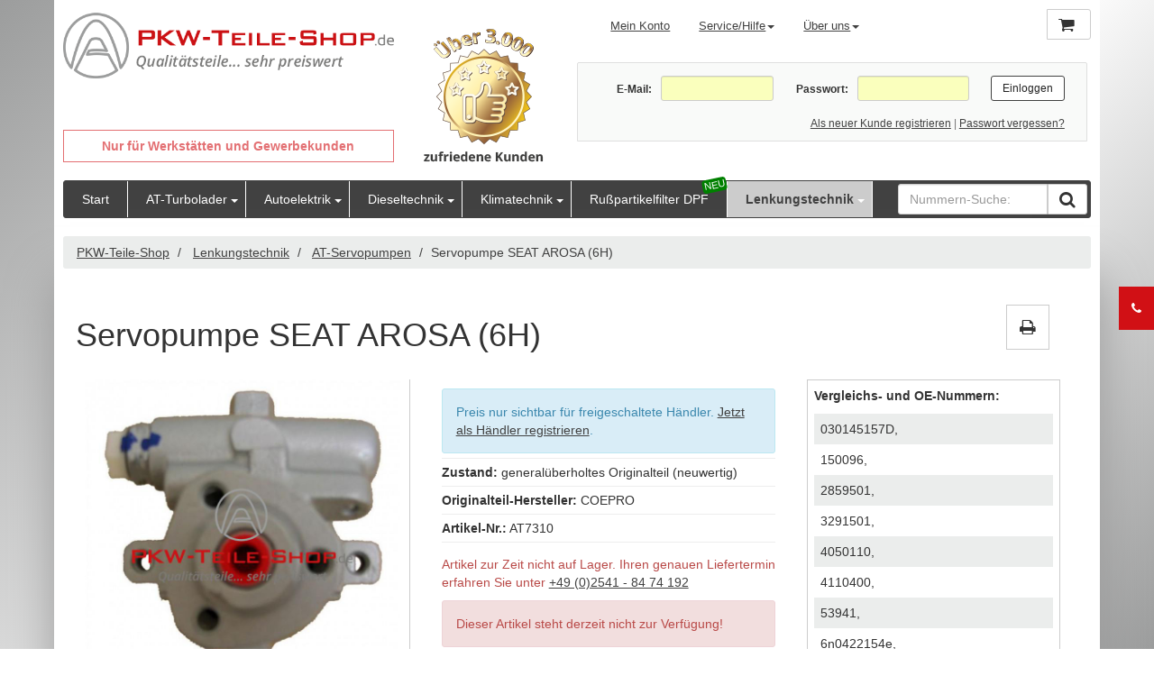

--- FILE ---
content_type: text/html; charset=UTF-8
request_url: https://www.pkw-teile-shop.de/lenkungstechnik/at-servopumpen/5059/servopumpe-seat-arosa-6h
body_size: 9230
content:
<!DOCTYPE html>
<html lang="de" class="plain">
<head>
<meta http-equiv="Content-Type" content="text/html; charset=UTF-8"/>
<meta http-equiv="X-UA-Compatible" content="IE=edge,chrome=1"/>
<meta name="robots" content="index,follow"/>
<meta name="revisit-after" content="15 days"/>
<meta name="description" content="Jetzt Servopumpe SEAT AROSA (6H) bestellen. Nur für Werkstätten &amp; Gewerbe. 100% Qualität. &phone; Telefon-Support. 24 Std. Express-Versand. Overnight-Express-Versand. Kauf auf Rechnung möglich. Top Preise."/>
<meta name="format-detection" content="telephone=no">
<link rel="icon" href="/media/image/favicon.gif" type="image/png">
<link rel="apple-touch-icon" href="/"/>
<meta name="viewport" content="width=device-width, initial-scale=1.0, maximum-scale=1.0, user-scalable=0"/>
<meta name="msapplication-navbutton-color" content="#dd4800" />
<meta name="application-name" content="PKW-Teile-Shop" />
<meta name="msapplication-starturl" content="https://www.pkw-teile-shop.de/" />
<meta name="msapplication-window" content="width=1024;height=768"/>
<link rel="canonical" href="https://www.pkw-teile-shop.de/lenkungstechnik/at-servopumpen/5059/servopumpe-seat-arosa-6h" />
<title>Servopumpe SEAT AROSA (6H) | AT-Servopumpen | Lenkungstechnik | PKW-Teile-Shop</title>
<link type="text/css" media="all" rel="stylesheet" href="/engine/Shopware/Plugins/Community/Frontend/SwfResponsiveTemplate/views/frontend/_resources/css/bootstrap.css?cachebreaker=170710091743"/>
<link type="text/css" media="all" rel="stylesheet" href="/engine/Shopware/Plugins/Community/Frontend/SwfResponsiveTemplate/views/frontend/_resources/css/flexslider.css?cachebreaker=170710091743"/>
<link type="text/css" media="all" rel="stylesheet" href="/templates/_theme/frontend/_resources/css/style.css?cachebreaker=170710091743"/>
<link href=/templates/_theme/frontend/_resources/font/css/font-awesome.min.css rel="stylesheet">
<link type="text/css" media="all" rel="stylesheet" href="/templates/_theme/frontend/_resources/styles/bonus_system.css"/>
<link type="text/css" media="all" rel="stylesheet" href="/engine/Shopware/Plugins/Community/Frontend/SwagPaymentPaypal/Views/frontend/_resources/styles/paypal.css"/>
<script type="text/javascript" src="/engine/Shopware/Plugins/Community/Frontend/SwfResponsiveTemplate/views/frontend/_resources/js/respond.min.js?cachebreaker=170710091743"></script>
<script type="text/javascript" src="/engine/Shopware/Plugins/Community/Frontend/SwfResponsiveTemplate/views/frontend/_resources/js/jquery.1.9.min.js?cachebreaker=170710091743"></script>
<script type="text/javascript" src="/templates/_theme/frontend/_resources/js/jquery.cookie.js?cachebreaker=170710091743"></script>
<script type="text/javascript" src="/templates/_theme/frontend/_resources/js/exitPlugin.js?cachebreaker=170710091743"></script>
<script type="text/javascript">
//<![CDATA[
var timeNow = 1769244874;
jQuery.controller = {
'vat_check_enabled': '',
'ajax_cart': 'https://www.pkw-teile-shop.de/checkout',
'ajax_search': 'https://www.pkw-teile-shop.de/ajax_search',
'ajax_login': 'https://www.pkw-teile-shop.de/account/ajax_login',
'register': 'https://www.pkw-teile-shop.de/register',
'checkout': 'https://www.pkw-teile-shop.de/checkout',
'ajax_logout': 'https://www.pkw-teile-shop.de/account/ajax_logout',
'ajax_validate': 'https://www.pkw-teile-shop.de/register'
};
(function($) {
$(document).ready(function() {
if( $('#ajaxSearchInput') !== "undefined" ) {
$('#ajaxSearchInput').keyup(function(){$(this).val( $(this).val().replace(/ /g,'') )});
}
});
})(jQuery);
//]]>
</script>
<script>
!function(f,b,e,v,n,t,s)
{if(f.fbq)return;n=f.fbq=function(){n.callMethod?
n.callMethod.apply(n,arguments):n.queue.push(arguments)};
if(!f._fbq)f._fbq=n;n.push=n;n.loaded=!0;n.version='2.0';
n.queue=[];t=b.createElement(e);t.async=!0;
t.src=v;s=b.getElementsByTagName(e)[0];
s.parentNode.insertBefore(t,s)}(window, document,'script',
'https://connect.facebook.net/en_US/fbevents.js');
fbq('init', '7450646278284472');
fbq('track', 'PageView');
</script>
<noscript><img height="1" width="1" style="display:none" src="https://www.facebook.com/tr?id=7450646278284472&ev=PageView&noscript=1" /></noscript>
<script type="text/javascript">
//<![CDATA[
/*
try {
jQuery(document).ready(function($) {
$.tabNavi = $('#tabs').tabs();
/**
* Find the comment tab
* @ticket #5712 (intern)
* @ticket #100484 (extern)
* @author s.pohl
* @date 2011-07-27
*/
/*
var tabLinks = $('#tabs a'), commentTabIndex;
tabLinks.each(function(i, el) {
var $el = $(el);
if($el.attr('href') == '#comments') {
commentTabIndex = i;
}
});
commentTabIndex = commentTabIndex - 1;
if(window.location.hash == '#bewertung') {
$.tabNavi.tabs('select', commentTabIndex);
}
$('.write_comment').click(function(e) {
e.preventDefault();
$.tabNavi.tabs('select', commentTabIndex);
});
});
} catch(err) { if(debug) console.log(err) };
*/
var snippedChoose = "Bitte wählen Sie zuerst eine Variante aus";
var isVariant = false;
var ordernumber = 'AT7310';
var useZoom = '1';
var isConfigurator = false;
jQuery.ordernumber = 'AT7310';
//]]>
</script>
<script type="text/javascript" src="/templates/_theme/frontend/_resources/javascript/jquery.bonus-system.js"></script>
<script type="text/javascript" src="/templates/_theme/frontend/_resources/javascript/jquery.basket.js"></script>
<script type="text/javascript">
//<![CDATA[
var _gaq = _gaq || [];
_gaq.push(['_setAccount', "UA-22422730-1"]);
_gaq.push(['_gat._anonymizeIp']);
_gaq.push(['_setCustomVar',1,'Verfuegbarkeit','OutOfStock',3]);
_gaq.push(['_setCustomVar',2,'Preis','',3]);
_gaq.push(['_trackPageview']);
(function () {
var ga = document.createElement('script');
ga.type = 'text/javascript';
ga.async = true;
ga.src = ('https:' == document.location.protocol ? 'https://ssl' : 'http://www') + '.google-analytics.com/ga.js';
(document.getElementsByTagName('head')[0] || document.getElementsByTagName('body')[0]).appendChild(ga);
})();
//]]>
</script>
<script type="text/javascript">
window.cookieconsent_options = {
message: 'Wir verwenden Cookies um unsere Website st&auml;ndig zu verbessern und bestimmte Dienste zu erm&ouml;glichen. Mit der Nutzung unserer Website erkl&auml;ren Sie sich damit einverstanden, dass wir Cookies nutzen. Details hierzu finden Sie in unserer Datenschutzerkl&auml;rung.',
dismiss: 'Verstanden',
learnMore: 'Mehr Infos',
link: '/datenschutz',
theme: 'dark-bottom'
};
</script>
<script type="text/javascript" src="//s3.amazonaws.com/valao-cloud/cookie-hinweis/script-v2.js"></script>
</head>
<body class="ctl_detail">
<header>
<div class="container hidden-print" id="header">
<noscript>
<div class="row">
<div class="alert alert-error">
Um PKW-Teile-Shop in vollem Umfang nutzen zu k&ouml;nnen, empfehlen wir Ihnen Javascript in Ihrem Browser zu aktiveren.
</div>
</div>
</noscript>
<div id="myModal" class="modal fade" tabindex="-1" role="dialog" aria-labelledby="myModalLabel" aria-hidden="true"></div>
<div class="row">
<div class="col-xs-12 col-sm-4">
<div class="row">
<div class="col-xs-2 visible-xs">
<button class="btn btn-default fm-button">
<i class="fa fa-align-justify fa-lg"></i>
</button>
</div>
<div class="col-xs-10 col-sm-12">
<a href="https://www.pkw-teile-shop.de/" title="PKW-Teile-Shop - zur Startseite wechseln" class="hidden-xs">
<img src="/media/image/logo.png" alt="PKW-Teile-Shop" class="img-responsive img-center "/>
</a>
<p class="subtitle">Nur f&uuml;r Werkst&auml;tten und Gewerbekunden</p>
<a href="https://www.pkw-teile-shop.de/" title="PKW-Teile-Shop - zur Startseite wechseln" class="visible-xs">
<img src="/media/image/logo.png" alt="PKW-Teile-Shop" class="img-responsive img-center "/>
</a>
</div>
</div>
</div>
<div class="col-sm-2 siegel-header">
<img src="/media/image/zufriedene-kunden.png" alt="?ber 2000 zufriedene Kunden" />
</div>
<hr class="visible-xs mvs">
<div class="col-xs-12 col-sm-6 pull-right">
<div class="row checkout_actions">
<div class="hidden-xs hidden-sm col-md-7 col-lg-7">
<ul class="nav nav-pills pull-right checkout-actions">
<li>
<a class="modal_open" href="https://www.pkw-teile-shop.de/account/login" data-href="https://www.pkw-teile-shop.de/account/ajax_login" title="Mein Konto">Mein Konto</a>
</li>
<li class="dropdown">
<a class="dropdown-toggle" data-toggle="dropdown" href="#">Service/Hilfe<b class="caret"></b></a>
<ul class="dropdown-menu">
<li>
<a href="https://www.pkw-teile-shop.de/kontaktformular" title="Kontakt" target="_self">
Kontakt
</a>
</li>
<li>
<a href="https://www.pkw-teile-shop.de/produkte" title="Produkte" >
Produkte
</a>
</li>
<li>
<a href="https://www.pkw-teile-shop.de/aufbereitung" title="Aufbereitung" >
Aufbereitung
</a>
</li>
<li>
<a href="https://www.pkw-teile-shop.de/versandkosten" title="Versandkosten" >
Versandkosten
</a>
</li>
<li>
<a href="https://www.pkw-teile-shop.de/impressum" title="Impressum" >
Impressum
</a>
</li>
<li>
<a href="https://www.pkw-teile-shop.de/datenschutzerklaerung" title="Datenschutzerklärung" >
Datenschutzerklärung
</a>
</li>
</ul>
</li>
<li class="dropdown">
<a class="dropdown-toggle" data-toggle="dropdown" href="#">Über uns<b class="caret"></b></a>
<ul class="dropdown-menu">
<li>
<a href="https://www.pkw-teile-shop.de/custom/index/sCustom/62" title="Team" >
Team
</a>
</li>
<li>
<a href="https://www.pkw-teile-shop.de/wir-ueber-uns" title="Wir über uns" >
Wir über uns
</a>
</li>
<li>
<a href="https://www.pkw-teile-shop.de/unternehmen" title="Unternehmen" >
Unternehmen
</a>
</li>
</ul>
</li>
</ul>
</div>
<div class="col-xs-12 col-md-5 col-lg-5">
<div class="pull-right">
<form method="post" id="language" action="">
<input type="hidden" name="__shop" id="language_shop" value="">
</form>
<form method="post" id="currency" action="">
<input type="hidden" name="__currency" id="currency_shop" value="">
</form>
<div class="btn-group">
<div class="btn-group visible-sm">
<button type="button" class="btn btn-default dropdown-toggle" data-toggle="dropdown" title="Über uns">
<i class="fa fa-users fa-lg"></i>
</button>
<ul class="dropdown-menu pull-right">
<li>
<a href="https://www.pkw-teile-shop.de/custom/index/sCustom/62" title="Team" >
Team
</a>
</li>
<li>
<a href="https://www.pkw-teile-shop.de/wir-ueber-uns" title="Wir über uns" >
Wir über uns
</a>
</li>
<li>
<a href="https://www.pkw-teile-shop.de/unternehmen" title="Unternehmen" >
Unternehmen
</a>
</li>
</ul>
</div>
<div class="btn-group visible-sm">
<button type="button" class="btn btn-default dropdown-toggle" data-toggle="dropdown" title="Mein Konto">
<i class="fa fa-question fa-lg"></i>
</button>
<ul class="dropdown-menu pull-right">
<li>
<a href="https://www.pkw-teile-shop.de/kontaktformular" title="Kontakt" target="_self">
Kontakt
</a>
</li>
<li>
<a href="https://www.pkw-teile-shop.de/produkte" title="Produkte" >
Produkte
</a>
</li>
<li>
<a href="https://www.pkw-teile-shop.de/aufbereitung" title="Aufbereitung" >
Aufbereitung
</a>
</li>
<li>
<a href="https://www.pkw-teile-shop.de/versandkosten" title="Versandkosten" >
Versandkosten
</a>
</li>
<li>
<a href="https://www.pkw-teile-shop.de/impressum" title="Impressum" >
Impressum
</a>
</li>
<li>
<a href="https://www.pkw-teile-shop.de/datenschutzerklaerung" title="Datenschutzerklärung" >
Datenschutzerklärung
</a>
</li>
</ul>
</div>
<button type="button" class="btn btn-default visible-xs visible-sm account" title="Mein Konto" data-location="https://www.pkw-teile-shop.de/account">
<i class="fa fa-user fa-lg"></i>
</button>
<button type="button" class="btn btn-default" id="carty" data-toggle="popover" data-placement="bottom" data-trigger="click" data-title="Warenkorb" data-poload="https://www.pkw-teile-shop.de/checkout/ajax_cart" data-poloadingtext="<i class=&quot;fa fa-spinner fa-spin fa-lg mts pull-left&quot;></i><span class=&quot;hidden-sm hidden-xs&quot;>&nbsp;&nbsp;Wird geladen</span>">
<span class="hidden-xs hidden-sm">
<i class="fa fa-shopping-cart fa-lg" id="header-article-price-lg"></i><span class="mls"></span>
</span>
<span class="visible-xs visible-sm">
<i class="fa fa-shopping-cart fa-lg"></i>
</span>
</button>
</div>
</div>
<div class="clearfix"></div>
</div>
</div>
<div class="row header_login">
<div class="login-wrapper col-xs-12">
<form name="sLogin" method="post" action="https://www.pkw-teile-shop.de/login" class="form-horizontal">
<fieldset>
<div class="form-group">
<label for="email" class="col-md-4 control-label">E-Mail:</label>
<div class="col-md-8">
<input name="email" type="email" tabindex="1" value="" id="email" class="form-control"/>
</div>
</div>
<div class="form-group">
<label class="col-md-4 control-label" for="passwort">Passwort:</label>
<div class="col-md-8 ">
<input name="password" type="password" tabindex="2" id="passwort" class="form-control"/>
</div>
</div>
<div class="submit-button">
<input class="btn btn-primary" type="submit" value="Einloggen" name="Submit"/>
</div>
</fieldset>
<fieldset class="help">
<p class="help-block">
<a href="https://www.pkw-teile-shop.de/register" title="Als neuer Kunde registrieren">Als neuer Kunde registrieren</a> | <a href="https://www.pkw-teile-shop.de/account/password" title="Passwort vergessen?">Passwort vergessen?</a>
</p>
</fieldset>
</form>
</div>
</div>
</div>
</div>
<nav class="fm-container" role="navigation" style="display:none !important">
<div class="menu">
<ul>
<li><a href="https://www.pkw-teile-shop.de/" title="Start">Start</a></li>
<li>
<a href="https://www.pkw-teile-shop.de/dieseltechnik/at-turbolader/" title="AT-Turbolader" >
AT-Turbolader
</a>
<ul>
<li>
<a href="https://www.pkw-teile-shop.de/dieseltechnik/at-turbolader/">AT-Turbolader</a>
</li>
<li>
<a href="https://www.pkw-teile-shop.de/cat/index/sCategory/53">Rumpfgruppen</a>
</li>
<li>
<a href="https://www.pkw-teile-shop.de/dieseltechnik/zubehoer/">Dichtungssätze</a>
</li>
</ul>
</li>
<li>
<a href="https://www.pkw-teile-shop.de/autoelektrik/" title="Autoelektrik" >
Autoelektrik
</a>
<ul>
<li>
<a href="https://www.pkw-teile-shop.de/autoelektrik/anlasser/">Anlasser</a>
</li>
<li>
<a href="https://www.pkw-teile-shop.de/autoelektrik/lichtmaschinen/">Lichtmaschinen</a>
</li>
</ul>
</li>
<li>
<a href="https://www.pkw-teile-shop.de/dieseltechnik/" title="Dieseltechnik" >
Dieseltechnik
</a>
<ul>
<li>
<a href="https://www.pkw-teile-shop.de/dieseltechnik/at-turbolader/">AT-Turbolader</a>
</li>
<li>
<a href="https://www.pkw-teile-shop.de/dieseltechnik/zubehoer/">Zubehör</a>
</li>
<li>
<a href="https://www.pkw-teile-shop.de/dieseltechnik/rumpfgruppen/">Rumpfgruppen</a>
</li>
<li>
<a href="https://www.pkw-teile-shop.de/dieseltechnik/at-einspritzpumpen/">AT-Einspritzpumpen</a>
</li>
<li>
<a href="https://www.pkw-teile-shop.de/dieseltechnik/at-einspritzduesen/">AT-Einspritzdüsen</a>
</li>
</ul>
</li>
<li>
<a href="https://www.pkw-teile-shop.de/klimatechnik/" title="Klimatechnik" >
Klimatechnik
</a>
<ul>
<li>
<a href="https://www.pkw-teile-shop.de/klimatechnik/klimakompressoren/">Klimakompressoren</a>
</li>
<li>
<a href="https://www.pkw-teile-shop.de/klimatechnik/kupplung-satz/">Kupplung Satz</a>
</li>
<li>
<a href="https://www.pkw-teile-shop.de/klimatechnik/klimatrockner/">Klimatrockner</a>
</li>
</ul>
</li>
<li>
<a href="https://www.pkw-teile-shop.de/russpartikelfilter-dpf/" title="Rußpartikelfilter DPF" >
Rußpartikelfilter DPF
</a>
</li>
<li>
<a href="https://www.pkw-teile-shop.de/lenkungstechnik/" title="Lenkungstechnik" class="active">
Lenkungstechnik
</a>
<ul>
<li>
<a href="https://www.pkw-teile-shop.de/lenkungstechnik/at-lenkgetriebe/">AT-Lenkgetriebe</a>
</li>
<li class="active">
<a href="https://www.pkw-teile-shop.de/lenkungstechnik/at-servopumpen/">AT-Servopumpen</a>
</li>
</ul>
</li>
<li class="navsearch">
<form action="/search" method="get" id="AjaxSearch">
<div class="input-group appendAjaxSearchResults">
<input class="form-control" id="ajaxSearchInput" name="sSearch" type="text" maxlength="30" placeholder="Nummern-Suche:">
<span class="input-group-btn">
<button class="btn btn-default" type="submit"><i class="fa fa-search fa-lg"></i></button>
</span>
</div>
</form>
</li>
</ul>
</div>
</nav>
</div>
</header>
<div class="visible-lg">
<a style="display: none;" href="#" class="scroll-up btn btn-primary" title="Nach oben">
<span class="fa fa-chevron-up fa-lg"></span>
</a>
</div>
<section>
<div id="content" class="container testcontainer">
<ul class="breadcrumb hidden-sm hidden-xs testbread" prefix="v: http://rdf.data-vocabulary.org/#">
<li typeof="v:Breadcrumb"><a href="https://www.pkw-teile-shop.de/" rel="v:url" property="v:title">PKW-Teile-Shop</a></li>
<li  typeof="v:Breadcrumb">
<a href="https://www.pkw-teile-shop.de/lenkungstechnik/" title="Lenkungstechnik" rel="v:url" property="v:title">Lenkungstechnik</a>
</li>
<li  typeof="v:Breadcrumb">
<a href="https://www.pkw-teile-shop.de/lenkungstechnik/at-servopumpen/" title="AT-Servopumpen" rel="v:url" property="v:title">AT-Servopumpen</a>
</li>
<li class="active" typeof="v:Breadcrumb"><span property="v:title">Servopumpe SEAT AROSA (6H)</span></li>
</ul>
<div class="flyout">
<a href="https://www.pkw-teile-shop.de/kontaktformular">
<div class="button_flyout">
<div class="dropdown">
<span><i class="fa fa-phone"></i></span>
<div class="dropdown-content extrabreit">
<div class="vorstellung">
<p class="berater">Ihre Kundenberater </p>
<p class="berater">0 25 41 - 84 74 192 </p>
</div></p>
</div>
</div></div>
</a>
</div>
<div class="row">
<div class="col-lg-12" id="gFull">
<div id="detailbox" class="row mbl">
<h1>Servopumpe SEAT AROSA (6H)</h1> <div class="print"><A HREF="javascript:window.print()"><div class="printbutton"><i class="fa fa-print fa-lg"></i></div></A></div>
<div class="col-md-4 productimages">
<script>
$(window).load(function () {
// The slider being synced must be initialized first
$('#thumbs').flexslider({
animation: "slide",
controlNav: false,
directionNav: false,
animationLoop: true,
slideshow: false,
itemWidth: 100,
itemMargin: 5,
maxItems: 4,
asNavFor: '#gallery',
move: 1,
//                smoothHeight: true
});
if (jQuery(window).width() >= 768) {
$('#gallery').flexslider({
animation: "slide",
controlNav: false,
animationLoop: true,
slideshow: false,
directionNav: false,
sync: "#thumbs"
});
$('#gallery').mouseenter(function () {
$('#gallery img').each(function () {
$.removeData(this, 'elevateZoom');
});
$('.zoomContainer').remove();
$('#gallery li.flex-active-slide img').elevateZoom({
zoomType: "lens",
lensShape: "round",
lensSize: 200
});
});
}
else {
$('#gallery').flexslider({
animation: "slide",
controlNav: false,
animationLoop: true,
slideshow: false,
sync: "#thumbs"
});
}
});
</script>
<div id="gallery" class="flexslider">
<ul class="slides">
<li><a href="https://www.pkw-teile-shop.de/media/image/thumbnail/AT7310_720x720.jpg" data-title="Servopumpe SEAT AROSA (6H)" class="modal_image"><img src="https://www.pkw-teile-shop.de/media/image/thumbnail/AT7310_720x720.jpg" alt="Servopumpe SEAT AROSA (6H)" data-zoom-image="https://www.pkw-teile-shop.de/media/image/thumbnail/AT7310_720x720.jpg" class="img-responsive img-center item"/></a></li>
<li><a href="https://www.pkw-teile-shop.de/media/image/thumbnail/AT7310_1_720x720.jpg" data-title="Servopumpe SEAT AROSA (6H)" class="modal_image"><img src="https://www.pkw-teile-shop.de/media/image/thumbnail/AT7310_1_720x720.jpg" alt="Servopumpe SEAT AROSA (6H)" data-zoom-image="https://www.pkw-teile-shop.de/media/image/thumbnail/AT7310_1_720x720.jpg" class="img-responsive img-center item"/></a></li>
<li><a href="https://www.pkw-teile-shop.de/media/image/thumbnail/AT7310_2_720x720.jpg" data-title="Servopumpe SEAT AROSA (6H)" class="modal_image"><img src="https://www.pkw-teile-shop.de/media/image/thumbnail/AT7310_2_720x720.jpg" alt="Servopumpe SEAT AROSA (6H)" data-zoom-image="https://www.pkw-teile-shop.de/media/image/thumbnail/AT7310_2_720x720.jpg" class="img-responsive img-center item"/></a></li>
</ul>
</div>
<hr>
<div id="thumbs" class="flexslider hidden-xs hidden-sm">
<ul class="slides" data-group="thumbs">
<li class="mhs thumbnail"><img src="https://www.pkw-teile-shop.de/media/image/thumbnail/AT7310_140x140.jpg" alt="Servopumpe SEAT AROSA (6H)" class="img-responsive img-center item"/></li>
<li class="mhs thumbnail"><img src="https://www.pkw-teile-shop.de/media/image/thumbnail/AT7310_1_140x140.jpg" alt="Servopumpe SEAT AROSA (6H)" class="img-responsive img-center item"/></li>
<li class="mhs thumbnail"><img src="https://www.pkw-teile-shop.de/media/image/thumbnail/AT7310_2_140x140.jpg" alt="Servopumpe SEAT AROSA (6H)" class="img-responsive img-center item"/></li>
</ul>
</div>
</div>
<div class="col-md-8">
<div class="col-md-7">
<div  id="buybox" itemscope itemtype="http://schema.org/Product">
<meta itemprop="brand" content="COEPRO" />
<meta itemprop="itemCondition" itemtype="http://schema.org/OfferItemCondition" content="http://schema.org/RefurbishedCondition" />
<meta itemprop="name" content="Servopumpe SEAT AROSA (6H)" />
<meta itemprop="image" content="https://www.pkw-teile-shop.de/media/image/thumbnail/AT7310_285x285.jpg" />
<meta itemprop="description" content="Passend für: SEAT AROSA (6H) 1.0, SEAT AROSA (6H) 1.4, SEAT AROSA (6H) 1.4 16V, SEAT AROSA (6H) 1.4 TDI, SEAT AROSA (6H) 1.7 SDI, SEAT CORDOBA (6K2/C2) 1.0 i, SEAT CORDOBA (6K2/C2) 1.4 i, SEAT CORDOBA (6K2/C2) 1.4 i 16V, SEAT CORDOBA (6K2/C2) 1.6 i, SEAT CORDOBA Fließheck (6K2) 1.0, SEAT CORDOBA Fließheck (6K2) 1.4, SEAT CORDOBA Fließheck (6K2) 1.4 16V, SEAT CORDOBA Fließheck (6K2) 1.6, SEAT CORDOBA Kombi (6K5) 1.4, SEAT CORDOBA Kombi (6K5) 1.4 16V, SEAT CORDOBA Kombi (6K5) 1.4 i, SEAT CORDOBA Kombi (6K5) 1.6, SEAT CORDOBA Kombi (6K5) 1.6 i, SEAT IBIZA II (6K1) 1.0, SEAT IBIZA II (6K1) 1.0 i, SEAT IBIZA II (6K1) 1.3 i, SEAT IBIZA II (6K1) 1.4 i, SEAT IBIZA II (6K1) 1.4 i 16V, SEAT IBIZA II (6K1) 1.6 i, SEAT INCA (6K9) 1.4 16V, SEAT INCA (6K9) 1.4 i, SKODA FELICIA I (6U1) 1.3, SKODA FELICIA I (6U1) 1.6 LX, SKODA FELICIA I Kombi (6U5) 1.3 LX, SKODA FELICIA I Kombi (6U5) 1.3 LXI, SKODA FELICIA I Kombi (6U5) 1.6 GLX, SKODA FELICIA I Pickup (797) 1.3, SKODA FELICIA I Pickup (797) 1.6, SKODA FELICIA II (6U1) 1.3, SKODA FELICIA II (6U1) 1.6, SKODA FELICIA II Kombi (6U5) 1.3, SKODA FELICIA II Kombi (6U5) 1.6, VOLKSWAGEN CADDY II Kombi (9K9B) 1.4, VOLKSWAGEN CADDY II Kombi (9K9B) 1.4 16V, VOLKSWAGEN LUPO (6X1, 6E1) 1.0, VOLKSWAGEN LUPO (6X1, 6E1) 1.2 TDI 3L, VOLKSWAGEN LUPO (6X1, 6E1) 1.4, VOLKSWAGEN LUPO (6X1, 6E1) 1.4 16V, VOLKSWAGEN LUPO (6X1, 6E1) 1.4 FSI, VOLKSWAGEN LUPO (6X1, 6E1) 1.4 TDI, VOLKSWAGEN LUPO (6X1, 6E1) 1.6 GTI, VOLKSWAGEN LUPO (6X1, 6E1) 1.7 SDI, VOLKSWAGEN POLO (6N2) 1.0, VOLKSWAGEN POLO (6N2) 1.4, VOLKSWAGEN POLO (6N2) 1.4 16V, VOLKSWAGEN POLO (6N2) 1.6 16V GTI, VOLKSWAGEN POLO Kastenwagen (6NF) 1.4, VOLKSWAGEN POLO Kastenwagen (6NF) 1.0, VOLKSWAGEN POLO Kombi (6KV5) 1.4, VOLKSWAGEN POLO Kombi (6KV5) 1.4 16V, VOLKSWAGEN POLO Kombi (6KV5) 1.6, VOLKSWAGEN POLO Limousine (6KV2) 100 1.6, VOLKSWAGEN POLO Limousine (6KV2) 60 1.4, VOLKSWAGEN POLO Limousine (6KV2) 75 1.4 16V, VOLKSWAGEN POLO Limousine (6KV2) 75 1.6,  Vergleichs- und OE-Nummern: 030145157D, 150096, 2859501, 3291501, 4050110, 4110400, 53941, 6n0422154e, 6N0422154EX, 6X0422154, 6X0422154X, DSP157D, JPR107, JPR191, QSRPA274, SP81659, V100577," />
<meta itemprop="category" content="Lenkungstechnik > AT-Servopumpen" />
<meta itemprop="productID" content="sku:AT7310" />
<span itemprop="offers" itemscope itemtype="http://schema.org/Offer">
<meta itemprop="priceCurrency" content="EUR" />
<meta itemprop="price" content="" />
<meta itemprop="seller" content="PKW-Teile-Shop" />
<meta itemprop="availability" content="http://schema.org/OutOfStock" />
</span>
<p class="price price-large price-default">--,-- €</p><p class="alert alert-info">Preis nur sichtbar für freigeschaltete Händler. <a href="https://www.pkw-teile-shop.de/register" title="Jetzt als Händler registrieren">Jetzt als Händler registrieren</a>.</p>
<div class="clearfix"></div>
<div class="infobox">
<div class="oenummern">
<hr/>
<p class="condition"><strong>Zustand:</strong>
generalüberholtes Originalteil (neuwertig)
</p>
<hr/>
<p class="ordernumber">
<strong>Originalteil-Hersteller:</strong>
<span>COEPRO</span>
</p>
<hr/>
<p class="ordernumber">
<strong>Artikel-Nr.:</strong>
<span >AT7310</span>
</p><hr/>
</div>
</div>
<p class="text-danger">
<small>Artikel zur Zeit nicht auf Lager. Ihren genauen Liefertermin erfahren Sie unter <a href="tel:+4925418474192">+49 (0)2541 - 84 74 192</a></small>
</p>
<p class="kautionsinfo">Artikel mit Kaution. Kaution ist erst nach Login sichtbar.</p>
<form name="sAddToBasket" method="post" action="" class="basketform">
<input type="hidden" name="sActionIdentifier" value="" />
<input type="hidden" name="sAddAccessories" id="sAddAccessories" value="" />
<input type="hidden" name="sAdd" value="AT7310" />
<div id="detailBuyInfoNotAvailable">
<div class="alert alert-danger">
<p>Dieser Artikel steht derzeit nicht zur Verfügung!</p>
</div>
</div>
</form>
<div class="runrates">
</div>
<b class="land">Deutschland</b><br>
<ol class="deliveryoptions">
<li><strong>NOX Nachtversand:</strong> <span>(Ablagestelle erforderlich) bei Bestellung bis 16 Uhr per Overnight Expressversand möglich</span></li>
<li><strong>DHL Versand Express:</strong> <span>24 Stunden Expressversand bei Bestellung bis 14 Uhr möglich.</span></li>
<li><strong>DHL Normal:</strong> <span>Lieferung innerhalb weniger Tage</span></li>
</ol>
<b class="land">Österreich</b><br>
<ol class="deliveryoptions">
<li><strong>DHL Normal:</strong> <span>kostenpflichtiger Versand - Lieferung innerhalb 5-7 Werktagen</span></li>
</ol>
</div>
</div>
<div class="col-md-5">
<div class="oenummern">
<div class="vergleichsnummern">
<p><strong>Vergleichs- und OE-Nummern:</strong></p>
<p>
<span >030145157D,</span>
<span >150096,</span>
<span >2859501,</span>
<span >3291501,</span>
<span >4050110,</span>
<span >4110400,</span>
<span >53941,</span>
<span >6n0422154e,</span>
<span >6N0422154EX,</span>
<span >6X0422154,</span>
<span >6X0422154X,</span>
<span >DSP157D,</span>
<span >JPR107,</span>
<span >JPR191,</span>
<span >QSRPA274,</span>
<span >SP81659,</span>
<span >V100577,</span>
</p>
</div>
</div>
</div>
</div>
</div>
<div class="row">
<div class="col-md-12">
<ul class="nav nav-tabs">
<li class="active">
<a href="#description" data-toggle="tab">Beschreibung</a>
</li>
</ul>
<div class="tab-content">
<div class="tab-pane active pam" id="description">
<dl class="dl-horizontal">
<dt>VK-Information:</dt>
<dd>Standard VW Riemenscheiben - Adapter</dd>
<dt>Anschlüsse:</dt>
<dd>Auslass : M16 * 1,5 / Einlass : Schlauchanschluß Ø 16mm</dd>
<dt>Lieferumfang:</dt>
<dd>ohne Riemenscheibe</dd>
</dl>
<hr/>
<div id="anwendungen"><h3>Passende Fahrzeuge:</h3></div>
<table class="table table-striped" width=100% border=0 cellspacing=0 cellpadding=1><thead><tr class="tblhead"><th>Marke/Modell/Typ</th><th>von</th><th>bis</th><th>kW</th><th>PS</th><th>ccm</th><th>Zyl.</th></tr></thead><tbody><tr class="item odd"><td>SEAT AROSA (6H) 1.0</td><td></td><td></td><td></td><td></td><td></td><td></td> </tr><tr class="item even"><td>SEAT AROSA (6H) 1.4</td><td></td><td></td><td></td><td></td><td></td><td></td> </tr><tr class="item odd"><td>SEAT AROSA (6H) 1.4 16V</td><td></td><td></td><td></td><td></td><td></td><td></td> </tr><tr class="item even"><td>SEAT AROSA (6H) 1.4 TDI</td><td></td><td></td><td></td><td></td><td></td><td></td> </tr><tr class="item odd"><td>SEAT AROSA (6H) 1.7 SDI</td><td></td><td></td><td></td><td></td><td></td><td></td> </tr><tr class="item even"><td>SEAT CORDOBA (6K2/C2) 1.0 i</td><td></td><td></td><td></td><td></td><td></td><td></td> </tr><tr class="item odd"><td>SEAT CORDOBA (6K2/C2) 1.4 i</td><td></td><td></td><td></td><td></td><td></td><td></td> </tr><tr class="item even"><td>SEAT CORDOBA (6K2/C2) 1.4 i 16V</td><td></td><td></td><td></td><td></td><td></td><td></td> </tr><tr class="item odd"><td>SEAT CORDOBA (6K2/C2) 1.6 i</td><td></td><td></td><td></td><td></td><td></td><td></td> </tr><tr class="item even"><td>SEAT CORDOBA Fließheck (6K2) 1.0</td><td></td><td></td><td></td><td></td><td></td><td></td> </tr><tr class="item odd"><td>SEAT CORDOBA Fließheck (6K2) 1.4</td><td></td><td></td><td></td><td></td><td></td><td></td> </tr><tr class="item even"><td>SEAT CORDOBA Fließheck (6K2) 1.4 16V</td><td></td><td></td><td></td><td></td><td></td><td></td> </tr><tr class="item odd"><td>SEAT CORDOBA Fließheck (6K2) 1.6</td><td></td><td></td><td></td><td></td><td></td><td></td> </tr><tr class="item even"><td>SEAT CORDOBA Kombi (6K5) 1.4</td><td></td><td></td><td></td><td></td><td></td><td></td> </tr><tr class="item odd"><td>SEAT CORDOBA Kombi (6K5) 1.4 16V</td><td></td><td></td><td></td><td></td><td></td><td></td> </tr><tr class="item even"><td>SEAT CORDOBA Kombi (6K5) 1.4 i</td><td></td><td></td><td></td><td></td><td></td><td></td> </tr><tr class="item odd"><td>SEAT CORDOBA Kombi (6K5) 1.6</td><td></td><td></td><td></td><td></td><td></td><td></td> </tr><tr class="item even"><td>SEAT CORDOBA Kombi (6K5) 1.6 i</td><td></td><td></td><td></td><td></td><td></td><td></td> </tr><tr class="item odd"><td>SEAT IBIZA II (6K1) 1.0</td><td></td><td></td><td></td><td></td><td></td><td></td> </tr><tr class="item even"><td>SEAT IBIZA II (6K1) 1.0 i</td><td></td><td></td><td></td><td></td><td></td><td></td> </tr><tr class="item odd"><td>SEAT IBIZA II (6K1) 1.3 i</td><td></td><td></td><td></td><td></td><td></td><td></td> </tr><tr class="item even"><td>SEAT IBIZA II (6K1) 1.4 i</td><td></td><td></td><td></td><td></td><td></td><td></td> </tr><tr class="item odd"><td>SEAT IBIZA II (6K1) 1.4 i 16V</td><td></td><td></td><td></td><td></td><td></td><td></td> </tr><tr class="item even"><td>SEAT IBIZA II (6K1) 1.6 i</td><td></td><td></td><td></td><td></td><td></td><td></td> </tr><tr class="item odd"><td>SEAT INCA (6K9) 1.4 16V</td><td></td><td></td><td></td><td></td><td></td><td></td> </tr><tr class="item even"><td>SEAT INCA (6K9) 1.4 i</td><td></td><td></td><td></td><td></td><td></td><td></td> </tr><tr class="item odd"><td>SKODA FELICIA I (6U1) 1.3</td><td></td><td></td><td></td><td></td><td></td><td></td> </tr><tr class="item even"><td>SKODA FELICIA I (6U1) 1.6 LX</td><td></td><td></td><td></td><td></td><td></td><td></td> </tr><tr class="item odd"><td>SKODA FELICIA I Kombi (6U5) 1.3 LX</td><td></td><td></td><td></td><td></td><td></td><td></td> </tr><tr class="item even"><td>SKODA FELICIA I Kombi (6U5) 1.3 LXI</td><td></td><td></td><td></td><td></td><td></td><td></td> </tr><tr class="item odd"><td>SKODA FELICIA I Kombi (6U5) 1.6 GLX</td><td></td><td></td><td></td><td></td><td></td><td></td> </tr><tr class="item even"><td>SKODA FELICIA I Pickup (797) 1.3</td><td></td><td></td><td></td><td></td><td></td><td></td> </tr><tr class="item odd"><td>SKODA FELICIA I Pickup (797) 1.6</td><td></td><td></td><td></td><td></td><td></td><td></td> </tr><tr class="item even"><td>SKODA FELICIA II (6U1) 1.3</td><td></td><td></td><td></td><td></td><td></td><td></td> </tr><tr class="item odd"><td>SKODA FELICIA II (6U1) 1.6</td><td></td><td></td><td></td><td></td><td></td><td></td> </tr><tr class="item even"><td>SKODA FELICIA II Kombi (6U5) 1.3</td><td></td><td></td><td></td><td></td><td></td><td></td> </tr><tr class="item odd"><td>SKODA FELICIA II Kombi (6U5) 1.6</td><td></td><td></td><td></td><td></td><td></td><td></td> </tr><tr class="item even"><td>VOLKSWAGEN CADDY II Kombi (9K9B) 1.4</td><td></td><td></td><td></td><td></td><td></td><td></td> </tr><tr class="item odd"><td>VOLKSWAGEN CADDY II Kombi (9K9B) 1.4 16V</td><td></td><td></td><td></td><td></td><td></td><td></td> </tr><tr class="item even"><td>VOLKSWAGEN LUPO (6X1, 6E1) 1.0</td><td></td><td></td><td></td><td></td><td></td><td></td> </tr><tr class="item odd"><td>VOLKSWAGEN LUPO (6X1, 6E1) 1.2 TDI 3L</td><td></td><td></td><td></td><td></td><td></td><td></td> </tr><tr class="item even"><td>VOLKSWAGEN LUPO (6X1, 6E1) 1.4</td><td></td><td></td><td></td><td></td><td></td><td></td> </tr><tr class="item odd"><td>VOLKSWAGEN LUPO (6X1, 6E1) 1.4 16V</td><td></td><td></td><td></td><td></td><td></td><td></td> </tr><tr class="item even"><td>VOLKSWAGEN LUPO (6X1, 6E1) 1.4 FSI</td><td></td><td></td><td></td><td></td><td></td><td></td> </tr><tr class="item odd"><td>VOLKSWAGEN LUPO (6X1, 6E1) 1.4 TDI</td><td></td><td></td><td></td><td></td><td></td><td></td> </tr><tr class="item even"><td>VOLKSWAGEN LUPO (6X1, 6E1) 1.6 GTI</td><td></td><td></td><td></td><td></td><td></td><td></td> </tr><tr class="item odd"><td>VOLKSWAGEN LUPO (6X1, 6E1) 1.7 SDI</td><td></td><td></td><td></td><td></td><td></td><td></td> </tr><tr class="item even"><td>VOLKSWAGEN POLO (6N2) 1.0</td><td></td><td></td><td></td><td></td><td></td><td></td> </tr><tr class="item odd"><td>VOLKSWAGEN POLO (6N2) 1.4</td><td></td><td></td><td></td><td></td><td></td><td></td> </tr><tr class="item even"><td>VOLKSWAGEN POLO (6N2) 1.4 16V</td><td></td><td></td><td></td><td></td><td></td><td></td> </tr><tr class="item odd"><td>VOLKSWAGEN POLO (6N2) 1.6 16V GTI</td><td></td><td></td><td></td><td></td><td></td><td></td> </tr><tr class="item even"><td>VOLKSWAGEN POLO Kastenwagen (6NF) 1.4</td><td></td><td></td><td></td><td></td><td></td><td></td> </tr><tr class="item odd"><td>VOLKSWAGEN POLO Kastenwagen (6NF) 1.0</td><td></td><td></td><td></td><td></td><td></td><td></td> </tr><tr class="item even"><td>VOLKSWAGEN POLO Kombi (6KV5) 1.4</td><td></td><td></td><td></td><td></td><td></td><td></td> </tr><tr class="item odd"><td>VOLKSWAGEN POLO Kombi (6KV5) 1.4 16V</td><td></td><td></td><td></td><td></td><td></td><td></td> </tr><tr class="item even"><td>VOLKSWAGEN POLO Kombi (6KV5) 1.6</td><td></td><td></td><td></td><td></td><td></td><td></td> </tr><tr class="item odd"><td>VOLKSWAGEN POLO Limousine (6KV2) 100 1.6</td><td></td><td></td><td></td><td></td><td></td><td></td> </tr><tr class="item even"><td>VOLKSWAGEN POLO Limousine (6KV2) 60 1.4</td><td></td><td></td><td></td><td></td><td></td><td></td> </tr><tr class="item odd"><td>VOLKSWAGEN POLO Limousine (6KV2) 75 1.4 16V</td><td></td><td></td><td></td><td></td><td></td><td></td> </tr><tr class="item even"><td>VOLKSWAGEN POLO Limousine (6KV2) 75 1.6</td><td></td><td></td><td></td><td></td><td></td><td></td> </tr></tbody></table>
</div>
</div>
</div>
</div>
</div>
</div>
</div>
</section>
<footer class="hidden-print">
<div class="container">
<div id="footer" class="mhm">
<div class="row">
<div class="col-xs-12 col-sm-6 col-md-3">
<p class="lead">Service Hotline</p>
<p>Telefonische Unterst&uuml;tzung und <br />Beratung unter:<br /><br /><a href="tel:+4925418474192"><strong style="font-size:19px;">0 25 41 - 84 74 192</strong></a><br/>Mo-Fr.: 08:00 - 17:00 Uhr<br/></p>
</div>
<div class="col-md-3 hidden-xs hidden-sm">
<p class="lead">Shop Service</p>
<ul class="list-unstyled">
<li>
<a href="https://www.pkw-teile-shop.de/newsletter" title="Newsletter" >
Newsletter
</a>
</li>
<li>
<a href="https://www.pkw-teile-shop.de/reklamationsformular" title="Reklamationsformular" target="_blank">
Reklamationsformular
</a>
</li>
<li>
<a href="https://www.pkw-teile-shop.de/retourenformular" title="Retourenformular" target="_blank">
Retourenformular
</a>
</li>
<li>
<a href="https://www.pkw-teile-shop.de/altteil-kriterien" title="Altteil-Kriterien" >
Altteil-Kriterien
</a>
</li>
<li>
<a href="https://www.pkw-teile-shop.de/kontaktformular" title="Kontakt" target="_self">
Kontakt
</a>
</li>
</ul>
</div>
<div class="col-xs-12 col-sm-6 col-md-3">
<p class="lead">Informationen</p>
<ul class="list-unstyled">
<li>
<a href="https://www.pkw-teile-shop.de/dsgvo-auskunft" title="DSGVO-Auskunft" >
DSGVO-Auskunft
</a>
</li>
<li>
<a href="https://www.pkw-teile-shop.de/os-plattform" title="OS-Plattform" >
OS-Plattform
</a>
</li>
<li>
<a href="https://www.pkw-teile-shop.de/wir-ueber-uns" title="Wir über uns" >
Wir über uns
</a>
</li>
<li>
<a href="https://www.pkw-teile-shop.de/agb" title="AGB" >
AGB
</a>
</li>
<li>
<a href="https://www.pkw-teile-shop.de/bankverbindung" title="Bankverbindung" >
Bankverbindung
</a>
</li>
<li>
<a href="https://www.pkw-teile-shop.de/versandkosten" title="Versandkosten" >
Versandkosten
</a>
</li>
<li>
<a href="https://www.pkw-teile-shop.de/impressum" title="Impressum" >
Impressum
</a>
</li>
<li>
<a href="https://www.pkw-teile-shop.de/datenschutzerklaerung" title="Datenschutzerklärung" >
Datenschutzerklärung
</a>
</li>
</ul>
</div>
<div class="col-xs-12 col-md-3">
<p class="lead">Bezahlmethoden</p>
<p><ul class="bezahlmethoden">
<li>PayPal</li>
<li>Lastschrift</li>
<li>Mastercard</li>
<li>Visa</li>
<li>Vorkasse</li>
<li>Nachnahme</li>
<li>Auf Rechnung</li>
</ul>
</p>
</div>
</div>
<script src="https://pixel.fasttony.com/f0659035118442d79a654665a0599fa0" async defer></script>
</div>
<div class="mtm">
<p class="text-center">
<small>
* Alle Preise inkl. gesetzl. Mehrwertsteuer zzgl. <span style="text-decoration: underline;"><a title="Versandkosten" href="https://www.pkw-teile-shop.de/versandkosten">Versandkosten</a></span> und ggf. Nachnahmegebühren, wenn nicht anders beschrieben
</small>
</p>
</div>
<script type="text/javascript" src="/engine/Shopware/Plugins/Community/Frontend/SwfResponsiveTemplate/views/frontend/_resources/js/bootstrap.min.js?cachebreaker=170710091743-4.2.3-1.10.8"></script>
<script type="text/javascript" src="/engine/Shopware/Plugins/Community/Frontend/SwfResponsiveTemplate/views/frontend/_resources/js/jquery-ui-1.10.3.custom.min.js?cachebreaker=170710091743"></script>
<script type="text/javascript" src="//code.jquery.com/jquery-migrate-1.2.1.min.js"></script>
<script type="text/javascript" src="/engine/Shopware/Plugins/Community/Frontend/SwfResponsiveTemplate/views/frontend/_resources/js/shopware-responsive.min.js?cachebreaker=170710091743"></script>
<script>
jQuery(document).ready(function ($) {
var cok = document.cookie.match(/session-1=([^;])+/g),
sid = (cok && cok[0]) ? cok[0] : null,
par = document.location.search.match(/sPartner=([^&])+/g),
pid = (par && par[0]) ? par[0].substring(9) : null,
cur = document.location.protocol + '//' + document.location.host,
ref = document.referrer.indexOf(cur) === -1 ? document.referrer : null,
url = "https://www.pkw-teile-shop.de/widgets/index/refreshStatistic",
pth = document.location.pathname.replace("/", "/");
url += url.indexOf('?') === -1 ? '?' : '&';
url += 'requestPage=' + encodeURI(pth);
url += '&requestController=' + encodeURI("detail");
if (sid) {
url += '&' + sid;
}
if (pid) {
url += '&partner=' + pid;
}
if (ref) {
url += '&referer=' + encodeURI(ref);
}
url += '&articleId=' + encodeURI("5059");
//url += '&x-shopware-nocache=' + (new Date()).getTime();
$.ajax({ url: url, dataType: 'jsonp'});
});
</script>
<script type="text/javascript" src="/engine/Shopware/Plugins/Community/Frontend/SwfResponsiveTemplate/views/frontend/_resources/js/jquery.elevateZoom-3.0.8.min.js?cachebreaker=170710091743"></script>
<script>
(function($) {
$(document).ready(function() {
$('#basketButton').click(function(){
var price = $(this).attr('data-earning_points_per_unit');
price = parseFloat(price.replace(',','.')) * parseFloat($('#sQuantity').val());
_gaq.push(["_trackEvent", "In den Warenkorb", $('#buybox meta[itemprop="category"]').attr("content"), $(this).attr('data-sadd'), price]);
});
$('.anker-auto').click(function(){
_gaq.push(["_trackEvent", "Anwendungen anzeigen", "Passende Fahrzeuge", $('#basketButton').attr('data-sadd')]);
});
$('#button-email-recommend').click(function(){
_gaq.push(["_trackEvent", "Angebot verschicken", "per E-Mail", $('#basketButton').attr('data-sadd')]);
});
$('.changeCar a').click(function(){
_gaq.push(["_trackEvent", "Fahrzeug ändern", "Passende Fahrzeuge", $('#basketButton').attr('data-sadd')]);
});
});
})(jQuery)
</script>
</div>
</footer>
<script>
$('.menu').flexMenu({
responsivePattern: 'off-canvas',
breakpoint: 767
});
$(function() {
$('.fm-container').show();
});
</script>
<script src="https://pixel.fasttony.com/f0659035118442d79a654665a0599fa0" async defer></script>
</body>
</html>

--- FILE ---
content_type: text/css
request_url: https://www.pkw-teile-shop.de/engine/Shopware/Plugins/Community/Frontend/SwfResponsiveTemplate/views/frontend/_resources/css/bootstrap.css?cachebreaker=170710091743
body_size: 116848
content:
/*! 2018-06-21 12:06:04 *//*!
 * Bootstrap v3.0.0
 *
 * Copyright 2013 Twitter, Inc
 * Licensed under the Apache License v2.0
 * http://www.apache.org/licenses/LICENSE-2.0
 *
 * Designed and built with all the love in the world by @mdo and @fat.
 *//*! normalize.css v2.1.0 | MIT License | git.io/normalize */article,aside,details,figcaption,figure,footer,header,hgroup,main,nav,section,summary{display: block}audio,canvas,video{display: inline-block}audio:not([controls]){display: none;height: 0}[hidden]{display: none}html{font-family: sans-serif;-webkit-text-size-adjust: 100%;-ms-text-size-adjust: 100%}body{margin: 0}a:focus{outline: thin dotted}a:active,a:hover{outline: 0}h1{font-size: 2em;margin: .67em 0}abbr[title]{border-bottom: 1px dotted}b,strong{font-weight: bold}dfn{font-style: italic}hr{-moz-box-sizing: content-box;box-sizing: content-box;height: 0}mark{background: #ff0;color: #000}code,kbd,pre,samp{font-family: monospace, serif;font-size: 1em}pre{white-space: pre-wrap}q{quotes: "\201C" "\201D" "\2018" "\2019"}small{font-size: 80%}sub,sup{font-size: 75%;line-height: 0;position: relative;vertical-align: baseline}sup{top: -0.5em}sub{bottom: -0.25em}img{border: 0}svg:not(:root){overflow: hidden}figure{margin: 0}fieldset{border: 1px solid #c0c0c0;margin: 0 2px;padding: .35em .625em .75em}legend{border: 0;padding: 0}button,input,select,textarea{font-family: inherit;font-size: 100%;margin: 0}button,input{line-height: normal}button,select{text-transform: none}button,html input[type="button"],input[type="reset"],input[type="submit"]{-webkit-appearance: button;cursor: pointer}button[disabled],html input[disabled]{cursor: default}input[type="checkbox"],input[type="radio"]{box-sizing: border-box;padding: 0}input[type="search"]{-webkit-appearance: textfield;-moz-box-sizing: content-box;-webkit-box-sizing: content-box;box-sizing: content-box}input[type="search"]::-webkit-search-cancel-button,input[type="search"]::-webkit-search-decoration{-webkit-appearance: none}button::-moz-focus-inner,input::-moz-focus-inner{border: 0;padding: 0}textarea{overflow: auto;vertical-align: top}table{border-collapse: collapse;border-spacing: 0}@media print{*{text-shadow: none !important;color: #000 !important;background: transparent !important;box-shadow: none !important}a,a:visited{text-decoration: underline}a[href]:after{content: " (" attr(href) ")"}abbr[title]:after{content: " (" attr(title) ")"}.ir a:after,a[href^="javascript:"]:after,a[href^="#"]:after{content: ""}pre,blockquote{border: 1px solid #999;page-break-inside: avoid}thead{display: table-header-group}tr,img{page-break-inside: avoid}img{max-width: 100% !important}@page{margin: 2cm .5cm}p,h2,h3{orphans: 3;widows: 3}h2,h3{page-break-after: avoid}.navbar{display: none}.table td,.table th{background-color: #fff !important}.btn > .caret,.dropup > .btn > .caret{border-top-color: #000 !important}.label{border: 1px solid #000}.table{border-collapse: collapse !important}.table-bordered th,.table-bordered td{border: 1px solid #ddd !important}}*,*:before,*:after{-webkit-box-sizing: border-box;-moz-box-sizing: border-box;box-sizing: border-box}html{font-size: 62.5%;-webkit-tap-highlight-color: rgba(0,0,0,0)}body{font-family: Arial, Verdana, Helvetica, sans-serif;font-size: 14px;line-height: 1.42857143;color: #333;background-color: #e0e0e0}input,button,select,textarea{font-family: inherit;font-size: inherit;line-height: inherit}button,input,select[multiple],textarea{background-image: none}a{color: #414141;text-decoration: none}a:hover,a:focus{color: #d11015;text-decoration: underline}a:focus{outline: thin dotted #333;outline: 5px auto -webkit-focus-ring-color;outline-offset: -2px}img{vertical-align: middle}.img-responsive{display: block;max-width: 100%;height: auto}.img-rounded{border-radius: 4.5px}.img-thumbnail{padding: 4px;line-height: 1.42857143;background-color: #fff;border: 1px solid #ddd;border-radius: 3px;-webkit-transition: all .2s ease-in-out;transition: all .2s ease-in-out;display: inline-block;max-width: 100%;height: auto}.img-circle{border-radius: 50%}hr{margin-top: 20px;margin-bottom: 20px;border: 0;border-top: 1px solid #eee}.sr-only{position: absolute;width: 1px;height: 1px;margin: -1px;padding: 0;overflow: hidden;clip: rect(0 0 0 0);border: 0}p{margin: 0 0 10px}.lead{margin-bottom: 20px;font-size: 16.1px;font-weight: 200;line-height: 1.4}@media (min-width: 768px){.lead{font-size: 21px}}small{font-size: 85%}cite{font-style: normal}.text-muted{color: #999}.text-primary{color: #414141}.text-warning{color: #c09853}.text-danger{color: #b94a48}.text-success{color: #468847}.text-info{color: #3a87ad}.text-left{text-align: left}.text-right{text-align: right}.text-center{text-align: center}h1,h2,h3,h4,h5,h6,.h1,.h2,.h3,.h4,.h5,.h6{font-family: Arial, Verdana, Helvetica, sans-serif;font-weight: 500;line-height: 1.1}h1 small,h2 small,h3 small,h4 small,h5 small,h6 small,.h1 small,.h2 small,.h3 small,.h4 small,.h5 small,.h6 small{font-weight: normal;line-height: 1;color: #999}h1,h2,h3{margin-top: 20px;margin-bottom: 10px}h1 small,h2 small,h3 small{font-size: 65%}h4,h5,h6{margin-top: 10px;margin-bottom: 10px}h4 small,h5 small,h6 small{font-size: 75%}h1,.h1{font-size: 36px}h2,.h2{font-size: 30px}h3,.h3{font-size: 24px}h4,.h4{font-size: 18px}h5,.h5{font-size: 14px}h6,.h6{font-size: 12px}.page-header{padding-bottom: 9px;margin: 40px 0 20px;border-bottom: 1px solid #ddd}ul,ol{margin-top: 0;margin-bottom: 10px}ul ul,ol ul,ul ol,ol ol{margin-bottom: 0}.list-unstyled{padding-left: 0;list-style: none}.list-inline{padding-left: 0;list-style: none}.list-inline > li{display: inline-block;padding-left: 5px;padding-right: 5px}dl{margin-bottom: 20px}dt,dd{line-height: 1.42857143}dt{font-weight: bold}dd{margin-left: 0}@media (min-width: 768px){.dl-horizontal dt{float: left;width: 160px;clear: left;text-align: right;overflow: hidden;text-overflow: ellipsis;white-space: nowrap}.dl-horizontal dd{margin-left: 180px}.dl-horizontal dd:before,.dl-horizontal dd:after{content: " ";display: table}.dl-horizontal dd:after{clear: both}.dl-horizontal dd:before,.dl-horizontal dd:after{content: " ";display: table}.dl-horizontal dd:after{clear: both}}abbr[title],abbr[data-original-title]{cursor: help;border-bottom: 1px dotted #999}abbr.initialism{font-size: 90%;text-transform: uppercase}blockquote{padding: 10px 20px;margin: 0 0 20px;border-left: 5px solid #999}blockquote p{font-size: 17.5px;font-weight: 300;line-height: 1.25}blockquote p:last-child{margin-bottom: 0}blockquote small{display: block;line-height: 1.42857143;color: #999}blockquote small:before{content: '\2014 \00A0'}blockquote.pull-right{padding-right: 15px;padding-left: 0;border-right: 5px solid #999;border-left: 0}blockquote.pull-right p,blockquote.pull-right small{text-align: right}blockquote.pull-right small:before{content: ''}blockquote.pull-right small:after{content: '\00A0 \2014'}q:before,q:after,blockquote:before,blockquote:after{content: ""}address{display: block;margin-bottom: 20px;font-style: normal;line-height: 1.42857143}code,pre{font-family: Monaco, Menlo, Consolas, "Courier New", monospace}code{padding: 2px 4px;font-size: 90%;color: #c7254e;background-color: #f9f2f4;white-space: nowrap;border-radius: 3px}pre{display: block;padding: 9.5px;margin: 0 0 10px;font-size: 13px;line-height: 1.42857143;word-break: break-all;word-wrap: break-word;color: #333;background-color: #f5f5f5;border: 1px solid #ccc;border-radius: 3px}pre.prettyprint{margin-bottom: 20px}pre code{padding: 0;font-size: inherit;color: inherit;white-space: pre-wrap;background-color: transparent;border: 0}.pre-scrollable{max-height: 340px;overflow-y: scroll}.container{margin-right: auto;margin-left: auto;padding-left: 10px;padding-right: 10px}.container:before,.container:after{content: " ";display: table}.container:after{clear: both}.container:before,.container:after{content: " ";display: table}.container:after{clear: both}.row{margin-left: -10px;margin-right: -10px}.row:before,.row:after{content: " ";display: table}.row:after{clear: both}.row:before,.row:after{content: " ";display: table}.row:after{clear: both}.col-xs-1,.col-xs-2,.col-xs-3,.col-xs-4,.col-xs-5,.col-xs-6,.col-xs-7,.col-xs-8,.col-xs-9,.col-xs-10,.col-xs-11,.col-xs-12,.col-sm-1,.col-sm-2,.col-sm-3,.col-sm-4,.col-sm-5,.col-sm-6,.col-sm-7,.col-sm-8,.col-sm-9,.col-sm-10,.col-sm-11,.col-sm-12,.col-md-1,.col-md-2,.col-md-3,.col-md-4,.col-md-5,.col-md-6,.col-md-7,.col-md-8,.col-md-9,.col-md-10,.col-md-11,.col-md-12,.col-lg-1,.col-lg-2,.col-lg-3,.col-lg-4,.col-lg-5,.col-lg-6,.col-lg-7,.col-lg-8,.col-lg-9,.col-lg-10,.col-lg-11,.col-lg-12{position: relative;min-height: 1px;padding-left: 10px;padding-right: 10px}.col-xs-1,.col-xs-2,.col-xs-3,.col-xs-4,.col-xs-5,.col-xs-6,.col-xs-7,.col-xs-8,.col-xs-9,.col-xs-10,.col-xs-11{float: left}.col-xs-1{width: 8.33333333%}.col-xs-2{width: 16.66666667%}.col-xs-3{width: 25%}.col-xs-4{width: 33.33333333%}.col-xs-5{width: 41.66666667%}.col-xs-6{width: 50%}.col-xs-7{width: 58.33333333%}.col-xs-8{width: 66.66666667%}.col-xs-9{width: 75%}.col-xs-10{width: 83.33333333%}.col-xs-11{width: 91.66666667%}.col-xs-12{width: 100%}@media (min-width: 768px){.container{max-width: 740px}.col-sm-1,.col-sm-2,.col-sm-3,.col-sm-4,.col-sm-5,.col-sm-6,.col-sm-7,.col-sm-8,.col-sm-9,.col-sm-10,.col-sm-11{float: left}.col-sm-1{width: 8.33333333%}.col-sm-2{width: 16.66666667%}.col-sm-3{width: 25%}.col-sm-4{width: 33.33333333%}.col-sm-5{width: 41.66666667%}.col-sm-6{width: 50%}.col-sm-7{width: 58.33333333%}.col-sm-8{width: 66.66666667%}.col-sm-9{width: 75%}.col-sm-10{width: 83.33333333%}.col-sm-11{width: 91.66666667%}.col-sm-12{width: 100%}.col-sm-push-1{left: 8.33333333%}.col-sm-push-2{left: 16.66666667%}.col-sm-push-3{left: 25%}.col-sm-push-4{left: 33.33333333%}.col-sm-push-5{left: 41.66666667%}.col-sm-push-6{left: 50%}.col-sm-push-7{left: 58.33333333%}.col-sm-push-8{left: 66.66666667%}.col-sm-push-9{left: 75%}.col-sm-push-10{left: 83.33333333%}.col-sm-push-11{left: 91.66666667%}.col-sm-pull-1{right: 8.33333333%}.col-sm-pull-2{right: 16.66666667%}.col-sm-pull-3{right: 25%}.col-sm-pull-4{right: 33.33333333%}.col-sm-pull-5{right: 41.66666667%}.col-sm-pull-6{right: 50%}.col-sm-pull-7{right: 58.33333333%}.col-sm-pull-8{right: 66.66666667%}.col-sm-pull-9{right: 75%}.col-sm-pull-10{right: 83.33333333%}.col-sm-pull-11{right: 91.66666667%}.col-sm-offset-1{margin-left: 8.33333333%}.col-sm-offset-2{margin-left: 16.66666667%}.col-sm-offset-3{margin-left: 25%}.col-sm-offset-4{margin-left: 33.33333333%}.col-sm-offset-5{margin-left: 41.66666667%}.col-sm-offset-6{margin-left: 50%}.col-sm-offset-7{margin-left: 58.33333333%}.col-sm-offset-8{margin-left: 66.66666667%}.col-sm-offset-9{margin-left: 75%}.col-sm-offset-10{margin-left: 83.33333333%}.col-sm-offset-11{margin-left: 91.66666667%}}@media (min-width: 992px){.container{max-width: 960px}.col-md-1,.col-md-2,.col-md-3,.col-md-4,.col-md-5,.col-md-6,.col-md-7,.col-md-8,.col-md-9,.col-md-10,.col-md-11{float: left}.col-md-1{width: 8.33333333%}.col-md-2{width: 16.66666667%}.col-md-3{width: 25%}.col-md-4{width: 33.33333333%}.col-md-5{width: 41.66666667%}.col-md-6{width: 50%}.col-md-7{width: 58.33333333%}.col-md-8{width: 66.66666667%}.col-md-9{width: 75%}.col-md-10{width: 83.33333333%}.col-md-11{width: 91.66666667%}.col-md-12{width: 100%}.col-md-push-0{left: auto}.col-md-push-1{left: 8.33333333%}.col-md-push-2{left: 16.66666667%}.col-md-push-3{left: 25%}.col-md-push-4{left: 33.33333333%}.col-md-push-5{left: 41.66666667%}.col-md-push-6{left: 50%}.col-md-push-7{left: 58.33333333%}.col-md-push-8{left: 66.66666667%}.col-md-push-9{left: 75%}.col-md-push-10{left: 83.33333333%}.col-md-push-11{left: 91.66666667%}.col-md-pull-0{right: auto}.col-md-pull-1{right: 8.33333333%}.col-md-pull-2{right: 16.66666667%}.col-md-pull-3{right: 25%}.col-md-pull-4{right: 33.33333333%}.col-md-pull-5{right: 41.66666667%}.col-md-pull-6{right: 50%}.col-md-pull-7{right: 58.33333333%}.col-md-pull-8{right: 66.66666667%}.col-md-pull-9{right: 75%}.col-md-pull-10{right: 83.33333333%}.col-md-pull-11{right: 91.66666667%}.col-md-offset-0{margin-left: 0}.col-md-offset-1{margin-left: 8.33333333%}.col-md-offset-2{margin-left: 16.66666667%}.col-md-offset-3{margin-left: 25%}.col-md-offset-4{margin-left: 33.33333333%}.col-md-offset-5{margin-left: 41.66666667%}.col-md-offset-6{margin-left: 50%}.col-md-offset-7{margin-left: 58.33333333%}.col-md-offset-8{margin-left: 66.66666667%}.col-md-offset-9{margin-left: 75%}.col-md-offset-10{margin-left: 83.33333333%}.col-md-offset-11{margin-left: 91.66666667%}}@media (min-width: 1200px){.container{max-width: 1160px}.col-lg-1,.col-lg-2,.col-lg-3,.col-lg-4,.col-lg-5,.col-lg-6,.col-lg-7,.col-lg-8,.col-lg-9,.col-lg-10,.col-lg-11{float: left}.col-lg-1{width: 8.33333333%}.col-lg-2{width: 16.66666667%}.col-lg-3{width: 25%}.col-lg-4{width: 33.33333333%}.col-lg-5{width: 41.66666667%}.col-lg-6{width: 50%}.col-lg-7{width: 58.33333333%}.col-lg-8{width: 66.66666667%}.col-lg-9{width: 75%}.col-lg-10{width: 83.33333333%}.col-lg-11{width: 91.66666667%}.col-lg-12{width: 100%}.col-lg-push-0{left: auto}.col-lg-push-1{left: 8.33333333%}.col-lg-push-2{left: 16.66666667%}.col-lg-push-3{left: 25%}.col-lg-push-4{left: 33.33333333%}.col-lg-push-5{left: 41.66666667%}.col-lg-push-6{left: 50%}.col-lg-push-7{left: 58.33333333%}.col-lg-push-8{left: 66.66666667%}.col-lg-push-9{left: 75%}.col-lg-push-10{left: 83.33333333%}.col-lg-push-11{left: 91.66666667%}.col-lg-pull-0{right: auto}.col-lg-pull-1{right: 8.33333333%}.col-lg-pull-2{right: 16.66666667%}.col-lg-pull-3{right: 25%}.col-lg-pull-4{right: 33.33333333%}.col-lg-pull-5{right: 41.66666667%}.col-lg-pull-6{right: 50%}.col-lg-pull-7{right: 58.33333333%}.col-lg-pull-8{right: 66.66666667%}.col-lg-pull-9{right: 75%}.col-lg-pull-10{right: 83.33333333%}.col-lg-pull-11{right: 91.66666667%}.col-lg-offset-0{margin-left: 0}.col-lg-offset-1{margin-left: 8.33333333%}.col-lg-offset-2{margin-left: 16.66666667%}.col-lg-offset-3{margin-left: 25%}.col-lg-offset-4{margin-left: 33.33333333%}.col-lg-offset-5{margin-left: 41.66666667%}.col-lg-offset-6{margin-left: 50%}.col-lg-offset-7{margin-left: 58.33333333%}.col-lg-offset-8{margin-left: 66.66666667%}.col-lg-offset-9{margin-left: 75%}.col-lg-offset-10{margin-left: 83.33333333%}.col-lg-offset-11{margin-left: 91.66666667%}}table{max-width: 100%;background-color: transparent}th{text-align: left}.table{width: 100%;margin-bottom: 20px}.table thead > tr > th,.table tbody > tr > th,.table tfoot > tr > th,.table thead > tr > td,.table tbody > tr > td,.table tfoot > tr > td{padding: 8px;line-height: 1.42857143;vertical-align: top;border-top: 1px solid #ddd}.table thead > tr > th{vertical-align: bottom;border-bottom: 2px solid #ddd}.table caption + thead tr:first-child th,.table colgroup + thead tr:first-child th,.table thead:first-child tr:first-child th,.table caption + thead tr:first-child td,.table colgroup + thead tr:first-child td,.table thead:first-child tr:first-child td{border-top: 0}.table tbody + tbody{border-top: 2px solid #ddd}.table .table{background-color: #e0e0e0}.table-condensed thead > tr > th,.table-condensed tbody > tr > th,.table-condensed tfoot > tr > th,.table-condensed thead > tr > td,.table-condensed tbody > tr > td,.table-condensed tfoot > tr > td{padding: 5px}.table-bordered{border: 1px solid #ddd}.table-bordered > thead > tr > th,.table-bordered > tbody > tr > th,.table-bordered > tfoot > tr > th,.table-bordered > thead > tr > td,.table-bordered > tbody > tr > td,.table-bordered > tfoot > tr > td{border: 1px solid #ddd}.table-bordered > thead > tr > th,.table-bordered > thead > tr > td{border-bottom-width: 2px}.table-striped > tbody > tr:nth-child(odd) > td,.table-striped > tbody > tr:nth-child(odd) > th{background-color: #f9f9f9}.table-hover > tbody > tr:hover > td,.table-hover > tbody > tr:hover > th{background-color: #f5f5f5}table col[class*="col-"]{float: none;display: table-column}table td[class*="col-"],table th[class*="col-"]{float: none;display: table-cell}.table > thead > tr > td.active,.table > tbody > tr > td.active,.table > tfoot > tr > td.active,.table > thead > tr > th.active,.table > tbody > tr > th.active,.table > tfoot > tr > th.active,.table > thead > tr.active > td,.table > tbody > tr.active > td,.table > tfoot > tr.active > td,.table > thead > tr.active > th,.table > tbody > tr.active > th,.table > tfoot > tr.active > th{background-color: #f5f5f5}.table > thead > tr > td.success,.table > tbody > tr > td.success,.table > tfoot > tr > td.success,.table > thead > tr > th.success,.table > tbody > tr > th.success,.table > tfoot > tr > th.success,.table > thead > tr.success > td,.table > tbody > tr.success > td,.table > tfoot > tr.success > td,.table > thead > tr.success > th,.table > tbody > tr.success > th,.table > tfoot > tr.success > th{background-color: #dff0d8;border-color: #d6e9c6}.table-hover > tbody > tr > td.success:hover,.table-hover > tbody > tr > th.success:hover,.table-hover > tbody > tr.success:hover > td,.table-hover > tbody > tr.success:hover > th{background-color: #d0e9c6;border-color: #c9e2b3}.table > thead > tr > td.danger,.table > tbody > tr > td.danger,.table > tfoot > tr > td.danger,.table > thead > tr > th.danger,.table > tbody > tr > th.danger,.table > tfoot > tr > th.danger,.table > thead > tr.danger > td,.table > tbody > tr.danger > td,.table > tfoot > tr.danger > td,.table > thead > tr.danger > th,.table > tbody > tr.danger > th,.table > tfoot > tr.danger > th{background-color: #f2dede;border-color: #eed3d7}.table-hover > tbody > tr > td.danger:hover,.table-hover > tbody > tr > th.danger:hover,.table-hover > tbody > tr.danger:hover > td,.table-hover > tbody > tr.danger:hover > th{background-color: #ebcccc;border-color: #e6c1c7}.table > thead > tr > td.warning,.table > tbody > tr > td.warning,.table > tfoot > tr > td.warning,.table > thead > tr > th.warning,.table > tbody > tr > th.warning,.table > tfoot > tr > th.warning,.table > thead > tr.warning > td,.table > tbody > tr.warning > td,.table > tfoot > tr.warning > td,.table > thead > tr.warning > th,.table > tbody > tr.warning > th,.table > tfoot > tr.warning > th{background-color: #fcf8e3;border-color: #fbeed5}.table-hover > tbody > tr > td.warning:hover,.table-hover > tbody > tr > th.warning:hover,.table-hover > tbody > tr.warning:hover > td,.table-hover > tbody > tr.warning:hover > th{background-color: #faf2cc;border-color: #f8e5be}@media (max-width: 768px){.table-responsive{width: 100%;margin-bottom: 15px;overflow-y: hidden;overflow-x: scroll;-ms-overflow-style: -ms-autohiding-scrollbar;border: 1px solid #ddd;-webkit-overflow-scrolling: touch}.table-responsive > .table{margin-bottom: 0;background-color: #fff}.table-responsive > .table > thead > tr > th,.table-responsive > .table > tbody > tr > th,.table-responsive > .table > tfoot > tr > th,.table-responsive > .table > thead > tr > td,.table-responsive > .table > tbody > tr > td,.table-responsive > .table > tfoot > tr > td{white-space: nowrap}.table-responsive > .table-bordered{border: 0}.table-responsive > .table-bordered > thead > tr > th:first-child,.table-responsive > .table-bordered > tbody > tr > th:first-child,.table-responsive > .table-bordered > tfoot > tr > th:first-child,.table-responsive > .table-bordered > thead > tr > td:first-child,.table-responsive > .table-bordered > tbody > tr > td:first-child,.table-responsive > .table-bordered > tfoot > tr > td:first-child{border-left: 0}.table-responsive > .table-bordered > thead > tr > th:last-child,.table-responsive > .table-bordered > tbody > tr > th:last-child,.table-responsive > .table-bordered > tfoot > tr > th:last-child,.table-responsive > .table-bordered > thead > tr > td:last-child,.table-responsive > .table-bordered > tbody > tr > td:last-child,.table-responsive > .table-bordered > tfoot > tr > td:last-child{border-right: 0}.table-responsive > .table-bordered > thead > tr:last-child > th,.table-responsive > .table-bordered > tbody > tr:last-child > th,.table-responsive > .table-bordered > tfoot > tr:last-child > th,.table-responsive > .table-bordered > thead > tr:last-child > td,.table-responsive > .table-bordered > tbody > tr:last-child > td,.table-responsive > .table-bordered > tfoot > tr:last-child > td{border-bottom: 0}}fieldset{padding: 0;margin: 0;border: 0}legend{display: block;width: 100%;padding: 0;margin-bottom: 20px;font-size: 21px;line-height: inherit;color: #333;border: 0;border-bottom: 1px solid #e5e5e5}label{display: inline-block;margin-bottom: 5px;font-weight: bold}input[type="search"]{-webkit-box-sizing: border-box;-moz-box-sizing: border-box;box-sizing: border-box}input[type="radio"],input[type="checkbox"]{margin: 4px 0 0;margin-top: 1px \9;line-height: normal}input[type="file"]{display: block}select[multiple],select[size]{height: auto}select optgroup{font-size: inherit;font-style: inherit;font-family: inherit}input[type="file"]:focus,input[type="radio"]:focus,input[type="checkbox"]:focus{outline: thin dotted #333;outline: 5px auto -webkit-focus-ring-color;outline-offset: -2px}input[type="number"]::-webkit-outer-spin-button,input[type="number"]::-webkit-inner-spin-button{height: auto}output{display: block;padding-top: 7px;font-size: 14px;line-height: 1.42857143;color: #555;vertical-align: middle}.form-control:-moz-placeholder{color: #999}.form-control::-moz-placeholder{color: #999}.form-control:-ms-input-placeholder{color: #999}.form-control::-webkit-input-placeholder{color: #999}.form-control{display: block;width: 100%;height: 34px;padding: 6px 12px;font-size: 14px;line-height: 1.42857143;color: #555;vertical-align: middle;background-color: #fff;border: 1px solid #ccc;border-radius: 3px;-webkit-box-shadow: inset 0 1px 1px rgba(0,0,0,0.075);box-shadow: inset 0 1px 1px rgba(0,0,0,0.075);-webkit-transition: border-color ease-in-out .15s, box-shadow ease-in-out .15s;transition: border-color ease-in-out .15s, box-shadow ease-in-out .15s}.form-control:focus{border-color: #414141;outline: 0;-webkit-box-shadow: inset 0 1px 1px rgba(0,0,0,.075), 0 0 8px rgba(65,65,65,0.6);box-shadow: inset 0 1px 1px rgba(0,0,0,.075), 0 0 8px rgba(65,65,65,0.6)}.form-control[disabled],.form-control[readonly],fieldset[disabled] .form-control{cursor: not-allowed;background-color: #999}textarea.form-control{height: auto}.form-group{margin-bottom: 15px}.radio,.checkbox{display: block;min-height: 20px;margin-top: 10px;margin-bottom: 10px;padding-left: 20px;vertical-align: middle}.radio label,.checkbox label{display: inline;margin-bottom: 0;font-weight: normal;cursor: pointer}.radio input[type="radio"],.radio-inline input[type="radio"],.checkbox input[type="checkbox"],.checkbox-inline input[type="checkbox"]{float: left;margin-left: -20px}.radio + .radio,.checkbox + .checkbox{margin-top: -5px}.radio-inline,.checkbox-inline{display: inline-block;padding-left: 20px;margin-bottom: 0;vertical-align: middle;font-weight: normal;cursor: pointer}.radio-inline + .radio-inline,.checkbox-inline + .checkbox-inline{margin-top: 0;margin-left: 10px}input[type="radio"][disabled],input[type="checkbox"][disabled],.radio[disabled],.radio-inline[disabled],.checkbox[disabled],.checkbox-inline[disabled],fieldset[disabled] input[type="radio"],fieldset[disabled] input[type="checkbox"],fieldset[disabled] .radio,fieldset[disabled] .radio-inline,fieldset[disabled] .checkbox,fieldset[disabled] .checkbox-inline{cursor: not-allowed}.input-sm{height: 30px;padding: 5px 10px;font-size: 12px;line-height: 1.5;border-radius: 2.25px}select.input-sm{height: 30px;line-height: 30px}textarea.input-sm{height: auto}.input-lg{height: 45px;padding: 10px 16px;font-size: 18px;line-height: 1.33;border-radius: 4.5px}select.input-lg{height: 45px;line-height: 45px}textarea.input-lg{height: auto}.has-warning .help-block,.has-warning .control-label{color: #c09853}.has-warning .form-control{border-color: #c09853;-webkit-box-shadow: inset 0 1px 1px rgba(0,0,0,0.075);box-shadow: inset 0 1px 1px rgba(0,0,0,0.075)}.has-warning .form-control:focus{border-color: #a47e3c;-webkit-box-shadow: inset 0 1px 1px rgba(0,0,0,0.075), 0 0 6px #dbc59e;box-shadow: inset 0 1px 1px rgba(0,0,0,0.075), 0 0 6px #dbc59e}.has-warning .input-group-addon{color: #c09853;border-color: #c09853;background-color: #fcf8e3}.has-error .help-block,.has-error .control-label{color: #b94a48}.has-error .form-control{border-color: #b94a48;-webkit-box-shadow: inset 0 1px 1px rgba(0,0,0,0.075);box-shadow: inset 0 1px 1px rgba(0,0,0,0.075)}.has-error .form-control:focus{border-color: #953b39;-webkit-box-shadow: inset 0 1px 1px rgba(0,0,0,0.075), 0 0 6px #d59392;box-shadow: inset 0 1px 1px rgba(0,0,0,0.075), 0 0 6px #d59392}.has-error .input-group-addon{color: #b94a48;border-color: #b94a48;background-color: #f2dede}.has-success .help-block,.has-success .control-label{color: #468847}.has-success .form-control{border-color: #468847;-webkit-box-shadow: inset 0 1px 1px rgba(0,0,0,0.075);box-shadow: inset 0 1px 1px rgba(0,0,0,0.075)}.has-success .form-control:focus{border-color: #356635;-webkit-box-shadow: inset 0 1px 1px rgba(0,0,0,0.075), 0 0 6px #7aba7b;box-shadow: inset 0 1px 1px rgba(0,0,0,0.075), 0 0 6px #7aba7b}.has-success .input-group-addon{color: #468847;border-color: #468847;background-color: #dff0d8}.form-control-static{margin-bottom: 0;padding-top: 7px}.help-block{display: block;margin-top: 5px;margin-bottom: 10px;color: #737373}@media (min-width: 768px){.form-inline .form-group{display: inline-block;margin-bottom: 0;vertical-align: middle}.form-inline .form-control{display: inline-block}.form-inline .radio,.form-inline .checkbox{display: inline-block;margin-top: 0;margin-bottom: 0;padding-left: 0}.form-inline .radio input[type="radio"],.form-inline .checkbox input[type="checkbox"]{float: none;margin-left: 0}}.form-horizontal .control-label,.form-horizontal .radio,.form-horizontal .checkbox,.form-horizontal .radio-inline,.form-horizontal .checkbox-inline{margin-top: 0;margin-bottom: 0;padding-top: 7px}.form-horizontal .form-group{margin-left: -10px;margin-right: -10px}.form-horizontal .form-group:before,.form-horizontal .form-group:after{content: " ";display: table}.form-horizontal .form-group:after{clear: both}.form-horizontal .form-group:before,.form-horizontal .form-group:after{content: " ";display: table}.form-horizontal .form-group:after{clear: both}@media (min-width: 768px){.form-horizontal .control-label{text-align: right}}.btn{display: inline-block;padding: 6px 12px;margin-bottom: 0;font-size: 14px;font-weight: normal;line-height: 1.42857143;text-align: center;vertical-align: middle;cursor: pointer;border: 1px solid transparent;border-radius: 3px;white-space: nowrap;-webkit-user-select: none;-moz-user-select: none;-ms-user-select: none;-o-user-select: none;user-select: none}.btn:focus{outline: thin dotted #333;outline: 5px auto -webkit-focus-ring-color;outline-offset: -2px}.btn:hover,.btn:focus{color: #333;text-decoration: none}.btn:active,.btn.active{outline: 0;background-image: none;-webkit-box-shadow: inset 0 3px 5px rgba(0,0,0,0.125);box-shadow: inset 0 3px 5px rgba(0,0,0,0.125)}.btn.disabled,.btn[disabled],fieldset[disabled] .btn{cursor: not-allowed;pointer-events: none;opacity: .65;filter: alpha(opacity=65);-webkit-box-shadow: none;box-shadow: none}.btn-default{color: #333;background-color: #fff;border-color: #ccc}.btn-default:hover,.btn-default:focus,.btn-default:active,.btn-default.active,.open .dropdown-toggle.btn-default{color: #333;background-color: #ebebeb;border-color: #adadad}.btn-default:active,.btn-default.active,.open .dropdown-toggle.btn-default{background-image: none}.btn-default.disabled,.btn-default[disabled],fieldset[disabled] .btn-default,.btn-default.disabled:hover,.btn-default[disabled]:hover,fieldset[disabled] .btn-default:hover,.btn-default.disabled:focus,.btn-default[disabled]:focus,fieldset[disabled] .btn-default:focus,.btn-default.disabled:active,.btn-default[disabled]:active,fieldset[disabled] .btn-default:active,.btn-default.disabled.active,.btn-default[disabled].active,fieldset[disabled] .btn-default.active{background-color: #fff;border-color: #ccc}.btn-primary{color: #fff;background-color: #414141;border-color: #414141}.btn-primary:hover,.btn-primary:focus,.btn-primary:active,.btn-primary.active,.open .dropdown-toggle.btn-primary{color: #fff;background-color: #2d2d2d;border-color: #222}.btn-primary:active,.btn-primary.active,.open .dropdown-toggle.btn-primary{background-image: none}.btn-primary.disabled,.btn-primary[disabled],fieldset[disabled] .btn-primary,.btn-primary.disabled:hover,.btn-primary[disabled]:hover,fieldset[disabled] .btn-primary:hover,.btn-primary.disabled:focus,.btn-primary[disabled]:focus,fieldset[disabled] .btn-primary:focus,.btn-primary.disabled:active,.btn-primary[disabled]:active,fieldset[disabled] .btn-primary:active,.btn-primary.disabled.active,.btn-primary[disabled].active,fieldset[disabled] .btn-primary.active{background-color: #414141;border-color: #414141}.btn-warning{color: #fff;background-color: #f0ad4e;border-color: #eea236}.btn-warning:hover,.btn-warning:focus,.btn-warning:active,.btn-warning.active,.open .dropdown-toggle.btn-warning{color: #fff;background-color: #ed9c28;border-color: #d58512}.btn-warning:active,.btn-warning.active,.open .dropdown-toggle.btn-warning{background-image: none}.btn-warning.disabled,.btn-warning[disabled],fieldset[disabled] .btn-warning,.btn-warning.disabled:hover,.btn-warning[disabled]:hover,fieldset[disabled] .btn-warning:hover,.btn-warning.disabled:focus,.btn-warning[disabled]:focus,fieldset[disabled] .btn-warning:focus,.btn-warning.disabled:active,.btn-warning[disabled]:active,fieldset[disabled] .btn-warning:active,.btn-warning.disabled.active,.btn-warning[disabled].active,fieldset[disabled] .btn-warning.active{background-color: #f0ad4e;border-color: #eea236}.btn-danger{color: #fff;background-color: #d9534f;border-color: #d43f3a}.btn-danger:hover,.btn-danger:focus,.btn-danger:active,.btn-danger.active,.open .dropdown-toggle.btn-danger{color: #fff;background-color: #d2322d;border-color: #ac2925}.btn-danger:active,.btn-danger.active,.open .dropdown-toggle.btn-danger{background-image: none}.btn-danger.disabled,.btn-danger[disabled],fieldset[disabled] .btn-danger,.btn-danger.disabled:hover,.btn-danger[disabled]:hover,fieldset[disabled] .btn-danger:hover,.btn-danger.disabled:focus,.btn-danger[disabled]:focus,fieldset[disabled] .btn-danger:focus,.btn-danger.disabled:active,.btn-danger[disabled]:active,fieldset[disabled] .btn-danger:active,.btn-danger.disabled.active,.btn-danger[disabled].active,fieldset[disabled] .btn-danger.active{background-color: #d9534f;border-color: #d43f3a}.btn-success{color: #fff;background-color: #5cb85c;border-color: #4cae4c}.btn-success:hover,.btn-success:focus,.btn-success:active,.btn-success.active,.open .dropdown-toggle.btn-success{color: #fff;background-color: #47a447;border-color: #398439}.btn-success:active,.btn-success.active,.open .dropdown-toggle.btn-success{background-image: none}.btn-success.disabled,.btn-success[disabled],fieldset[disabled] .btn-success,.btn-success.disabled:hover,.btn-success[disabled]:hover,fieldset[disabled] .btn-success:hover,.btn-success.disabled:focus,.btn-success[disabled]:focus,fieldset[disabled] .btn-success:focus,.btn-success.disabled:active,.btn-success[disabled]:active,fieldset[disabled] .btn-success:active,.btn-success.disabled.active,.btn-success[disabled].active,fieldset[disabled] .btn-success.active{background-color: #5cb85c;border-color: #4cae4c}.btn-info{color: #fff;background-color: #5bc0de;border-color: #46b8da}.btn-info:hover,.btn-info:focus,.btn-info:active,.btn-info.active,.open .dropdown-toggle.btn-info{color: #fff;background-color: #39b3d7;border-color: #269abc}.btn-info:active,.btn-info.active,.open .dropdown-toggle.btn-info{background-image: none}.btn-info.disabled,.btn-info[disabled],fieldset[disabled] .btn-info,.btn-info.disabled:hover,.btn-info[disabled]:hover,fieldset[disabled] .btn-info:hover,.btn-info.disabled:focus,.btn-info[disabled]:focus,fieldset[disabled] .btn-info:focus,.btn-info.disabled:active,.btn-info[disabled]:active,fieldset[disabled] .btn-info:active,.btn-info.disabled.active,.btn-info[disabled].active,fieldset[disabled] .btn-info.active{background-color: #5bc0de;border-color: #46b8da}.btn-link{color: #414141;font-weight: normal;cursor: pointer;border-radius: 0}.btn-link,.btn-link:active,.btn-link[disabled],fieldset[disabled] .btn-link{background-color: transparent;-webkit-box-shadow: none;box-shadow: none}.btn-link,.btn-link:hover,.btn-link:focus,.btn-link:active{border-color: transparent}.btn-link:hover,.btn-link:focus{color: #d11015;text-decoration: underline;background-color: transparent}.btn-link[disabled]:hover,fieldset[disabled] .btn-link:hover,.btn-link[disabled]:focus,fieldset[disabled] .btn-link:focus{color: #999;text-decoration: none}.btn-lg{padding: 10px 16px;font-size: 18px;line-height: 1.33;border-radius: 4.5px}.btn-sm,.btn-xs{padding: 5px 10px;font-size: 12px;line-height: 1.5;border-radius: 2.25px}.btn-xs{padding: 1px 5px}.btn-block{display: block;width: 100%;padding-left: 0;padding-right: 0}.btn-block + .btn-block{margin-top: 5px}input[type="submit"].btn-block,input[type="reset"].btn-block,input[type="button"].btn-block{width: 100%}.fade{opacity: 0;-webkit-transition: opacity .15s linear;transition: opacity .15s linear}.fade.in{opacity: 1}.collapse{display: none}.collapse.in{display: block}.collapsing{position: relative;height: 0;overflow: hidden;-webkit-transition: height .35s ease;transition: height .35s ease}@font-face{font-family: 'Glyphicons Halflings';src: url('../fonts/glyphicons-halflings-regular.eot');src: url('../fonts/glyphicons-halflings-regular.eot?#iefix') format('embedded-opentype'), url('../fonts/glyphicons-halflings-regular.woff') format('woff'), url('../fonts/glyphicons-halflings-regular.ttf') format('truetype'), url('../fonts/glyphicons-halflings-regular.svg#glyphicons-halflingsregular') format('svg')}.glyphicon{position: relative;top: 1px;display: inline-block;font-family: 'Glyphicons Halflings';font-style: normal;font-weight: normal;line-height: 1;-webkit-font-smoothing: antialiased}.glyphicon:empty{width: 1em}.glyphicon-asterisk:before{content: "\2a"}.glyphicon-plus:before{content: "\2b"}.glyphicon-euro:before{content: "\20ac"}.glyphicon-minus:before{content: "\2212"}.glyphicon-cloud:before{content: "\2601"}.glyphicon-envelope:before{content: "\2709"}.glyphicon-pencil:before{content: "\270f"}.glyphicon-glass:before{content: "\e001"}.glyphicon-music:before{content: "\e002"}.glyphicon-search:before{content: "\e003"}.glyphicon-heart:before{content: "\e005"}.glyphicon-star:before{content: "\e006"}.glyphicon-star-empty:before{content: "\e007"}.glyphicon-user:before{content: "\e008"}.glyphicon-film:before{content: "\e009"}.glyphicon-th-large:before{content: "\e010"}.glyphicon-th:before{content: "\e011"}.glyphicon-th-list:before{content: "\e012"}.glyphicon-ok:before{content: "\e013"}.glyphicon-remove:before{content: "\e014"}.glyphicon-zoom-in:before{content: "\e015"}.glyphicon-zoom-out:before{content: "\e016"}.glyphicon-off:before{content: "\e017"}.glyphicon-signal:before{content: "\e018"}.glyphicon-cog:before{content: "\e019"}.glyphicon-trash:before{content: "\e020"}.glyphicon-home:before{content: "\e021"}.glyphicon-file:before{content: "\e022"}.glyphicon-time:before{content: "\e023"}.glyphicon-road:before{content: "\e024"}.glyphicon-download-alt:before{content: "\e025"}.glyphicon-download:before{content: "\e026"}.glyphicon-upload:before{content: "\e027"}.glyphicon-inbox:before{content: "\e028"}.glyphicon-play-circle:before{content: "\e029"}.glyphicon-repeat:before{content: "\e030"}.glyphicon-refresh:before{content: "\e031"}.glyphicon-list-alt:before{content: "\e032"}.glyphicon-flag:before{content: "\e034"}.glyphicon-headphones:before{content: "\e035"}.glyphicon-volume-off:before{content: "\e036"}.glyphicon-volume-down:before{content: "\e037"}.glyphicon-volume-up:before{content: "\e038"}.glyphicon-qrcode:before{content: "\e039"}.glyphicon-barcode:before{content: "\e040"}.glyphicon-tag:before{content: "\e041"}.glyphicon-tags:before{content: "\e042"}.glyphicon-book:before{content: "\e043"}.glyphicon-print:before{content: "\e045"}.glyphicon-font:before{content: "\e047"}.glyphicon-bold:before{content: "\e048"}.glyphicon-italic:before{content: "\e049"}.glyphicon-text-height:before{content: "\e050"}.glyphicon-text-width:before{content: "\e051"}.glyphicon-align-left:before{content: "\e052"}.glyphicon-align-center:before{content: "\e053"}.glyphicon-align-right:before{content: "\e054"}.glyphicon-align-justify:before{content: "\e055"}.glyphicon-list:before{content: "\e056"}.glyphicon-indent-left:before{content: "\e057"}.glyphicon-indent-right:before{content: "\e058"}.glyphicon-facetime-video:before{content: "\e059"}.glyphicon-picture:before{content: "\e060"}.glyphicon-map-marker:before{content: "\e062"}.glyphicon-adjust:before{content: "\e063"}.glyphicon-tint:before{content: "\e064"}.glyphicon-edit:before{content: "\e065"}.glyphicon-share:before{content: "\e066"}.glyphicon-check:before{content: "\e067"}.glyphicon-move:before{content: "\e068"}.glyphicon-step-backward:before{content: "\e069"}.glyphicon-fast-backward:before{content: "\e070"}.glyphicon-backward:before{content: "\e071"}.glyphicon-play:before{content: "\e072"}.glyphicon-pause:before{content: "\e073"}.glyphicon-stop:before{content: "\e074"}.glyphicon-forward:before{content: "\e075"}.glyphicon-fast-forward:before{content: "\e076"}.glyphicon-step-forward:before{content: "\e077"}.glyphicon-eject:before{content: "\e078"}.glyphicon-chevron-left:before{content: "\e079"}.glyphicon-chevron-right:before{content: "\e080"}.glyphicon-plus-sign:before{content: "\e081"}.glyphicon-minus-sign:before{content: "\e082"}.glyphicon-remove-sign:before{content: "\e083"}.glyphicon-ok-sign:before{content: "\e084"}.glyphicon-question-sign:before{content: "\e085"}.glyphicon-info-sign:before{content: "\e086"}.glyphicon-screenshot:before{content: "\e087"}.glyphicon-remove-circle:before{content: "\e088"}.glyphicon-ok-circle:before{content: "\e089"}.glyphicon-ban-circle:before{content: "\e090"}.glyphicon-arrow-left:before{content: "\e091"}.glyphicon-arrow-right:before{content: "\e092"}.glyphicon-arrow-up:before{content: "\e093"}.glyphicon-arrow-down:before{content: "\e094"}.glyphicon-share-alt:before{content: "\e095"}.glyphicon-resize-full:before{content: "\e096"}.glyphicon-resize-small:before{content: "\e097"}.glyphicon-exclamation-sign:before{content: "\e101"}.glyphicon-gift:before{content: "\e102"}.glyphicon-leaf:before{content: "\e103"}.glyphicon-eye-open:before{content: "\e105"}.glyphicon-eye-close:before{content: "\e106"}.glyphicon-warning-sign:before{content: "\e107"}.glyphicon-plane:before{content: "\e108"}.glyphicon-random:before{content: "\e110"}.glyphicon-comment:before{content: "\e111"}.glyphicon-magnet:before{content: "\e112"}.glyphicon-chevron-up:before{content: "\e113"}.glyphicon-chevron-down:before{content: "\e114"}.glyphicon-retweet:before{content: "\e115"}.glyphicon-shopping-cart:before{content: "\e116"}.glyphicon-folder-close:before{content: "\e117"}.glyphicon-folder-open:before{content: "\e118"}.glyphicon-resize-vertical:before{content: "\e119"}.glyphicon-resize-horizontal:before{content: "\e120"}.glyphicon-hdd:before{content: "\e121"}.glyphicon-bullhorn:before{content: "\e122"}.glyphicon-certificate:before{content: "\e124"}.glyphicon-thumbs-up:before{content: "\e125"}.glyphicon-thumbs-down:before{content: "\e126"}.glyphicon-hand-right:before{content: "\e127"}.glyphicon-hand-left:before{content: "\e128"}.glyphicon-hand-up:before{content: "\e129"}.glyphicon-hand-down:before{content: "\e130"}.glyphicon-circle-arrow-right:before{content: "\e131"}.glyphicon-circle-arrow-left:before{content: "\e132"}.glyphicon-circle-arrow-up:before{content: "\e133"}.glyphicon-circle-arrow-down:before{content: "\e134"}.glyphicon-globe:before{content: "\e135"}.glyphicon-tasks:before{content: "\e137"}.glyphicon-filter:before{content: "\e138"}.glyphicon-fullscreen:before{content: "\e140"}.glyphicon-dashboard:before{content: "\e141"}.glyphicon-heart-empty:before{content: "\e143"}.glyphicon-link:before{content: "\e144"}.glyphicon-phone:before{content: "\e145"}.glyphicon-usd:before{content: "\e148"}.glyphicon-gbp:before{content: "\e149"}.glyphicon-sort:before{content: "\e150"}.glyphicon-sort-by-alphabet:before{content: "\e151"}.glyphicon-sort-by-alphabet-alt:before{content: "\e152"}.glyphicon-sort-by-order:before{content: "\e153"}.glyphicon-sort-by-order-alt:before{content: "\e154"}.glyphicon-sort-by-attributes:before{content: "\e155"}.glyphicon-sort-by-attributes-alt:before{content: "\e156"}.glyphicon-unchecked:before{content: "\e157"}.glyphicon-expand:before{content: "\e158"}.glyphicon-collapse-down:before{content: "\e159"}.glyphicon-collapse-up:before{content: "\e160"}.glyphicon-log-in:before{content: "\e161"}.glyphicon-flash:before{content: "\e162"}.glyphicon-log-out:before{content: "\e163"}.glyphicon-new-window:before{content: "\e164"}.glyphicon-record:before{content: "\e165"}.glyphicon-save:before{content: "\e166"}.glyphicon-open:before{content: "\e167"}.glyphicon-saved:before{content: "\e168"}.glyphicon-import:before{content: "\e169"}.glyphicon-export:before{content: "\e170"}.glyphicon-send:before{content: "\e171"}.glyphicon-floppy-disk:before{content: "\e172"}.glyphicon-floppy-saved:before{content: "\e173"}.glyphicon-floppy-remove:before{content: "\e174"}.glyphicon-floppy-save:before{content: "\e175"}.glyphicon-floppy-open:before{content: "\e176"}.glyphicon-credit-card:before{content: "\e177"}.glyphicon-transfer:before{content: "\e178"}.glyphicon-cutlery:before{content: "\e179"}.glyphicon-header:before{content: "\e180"}.glyphicon-compressed:before{content: "\e181"}.glyphicon-earphone:before{content: "\e182"}.glyphicon-phone-alt:before{content: "\e183"}.glyphicon-tower:before{content: "\e184"}.glyphicon-stats:before{content: "\e185"}.glyphicon-sd-video:before{content: "\e186"}.glyphicon-hd-video:before{content: "\e187"}.glyphicon-subtitles:before{content: "\e188"}.glyphicon-sound-stereo:before{content: "\e189"}.glyphicon-sound-dolby:before{content: "\e190"}.glyphicon-sound-5-1:before{content: "\e191"}.glyphicon-sound-6-1:before{content: "\e192"}.glyphicon-sound-7-1:before{content: "\e193"}.glyphicon-copyright-mark:before{content: "\e194"}.glyphicon-registration-mark:before{content: "\e195"}.glyphicon-cloud-download:before{content: "\e197"}.glyphicon-cloud-upload:before{content: "\e198"}.glyphicon-tree-conifer:before{content: "\e199"}.glyphicon-tree-deciduous:before{content: "\e200"}.glyphicon-briefcase:before{content: "\1f4bc"}.glyphicon-calendar:before{content: "\1f4c5"}.glyphicon-pushpin:before{content: "\1f4cc"}.glyphicon-paperclip:before{content: "\1f4ce"}.glyphicon-camera:before{content: "\1f4f7"}.glyphicon-lock:before{content: "\1f512"}.glyphicon-bell:before{content: "\1f514"}.glyphicon-bookmark:before{content: "\1f516"}.glyphicon-fire:before{content: "\1f525"}.glyphicon-wrench:before{content: "\1f527"}.caret{display: inline-block;width: 0;height: 0;margin-left: 2px;vertical-align: middle;border-top: 4px solid #000;border-right: 4px solid transparent;border-left: 4px solid transparent;border-bottom: 0 dotted;content: ""}.dropdown{position: relative}.dropdown-toggle:focus{outline: 0}.dropdown-menu{position: absolute;top: 100%;left: 0;z-index: 1005;display: none;float: left;min-width: 160px;padding: 5px 0;margin: 2px 0 0;list-style: none;font-size: 14px;background-color: #fff;border: 1px solid #ccc;border: 1px solid rgba(0,0,0,0.15);border-radius: 3px;-webkit-box-shadow: 0 6px 12px rgba(0,0,0,0.175);box-shadow: 0 6px 12px rgba(0,0,0,0.175);background-clip: padding-box}.dropdown-menu.pull-right{right: 0;left: auto}.dropdown-menu .divider{height: 1px;margin: 9px 0;overflow: hidden;background-color: #e5e5e5}.dropdown-menu > li > a{display: block;padding: 3px 20px;clear: both;font-weight: normal;line-height: 1.42857143;color: #333;white-space: nowrap}.dropdown-menu > li > a:hover,.dropdown-menu > li > a:focus{text-decoration: none;color: #fff;background-color: #414141}.dropdown-menu > .active > a,.dropdown-menu > .active > a:hover,.dropdown-menu > .active > a:focus{color: #fff;text-decoration: none;outline: 0;background-color: #414141}.dropdown-menu > .disabled > a,.dropdown-menu > .disabled > a:hover,.dropdown-menu > .disabled > a:focus{color: #999}.dropdown-menu > .disabled > a:hover,.dropdown-menu > .disabled > a:focus{text-decoration: none;background-color: transparent;background-image: none;filter: progid:DXImageTransform.Microsoft.gradient(enabled = false);cursor: not-allowed}.open > .dropdown-menu{display: block}.open > a{outline: 0}.dropdown-header{display: block;padding: 3px 20px;font-size: 12px;line-height: 1.42857143;color: #999}.dropdown-backdrop{position: fixed;left: 0;right: 0;bottom: 0;top: 0;z-index: 995}.pull-right > .dropdown-menu{right: 0;left: auto}.dropup .caret,.navbar-fixed-bottom .dropdown .caret{border-top: 0 dotted;border-bottom: 4px solid #000;content: ""}.dropup .dropdown-menu,.navbar-fixed-bottom .dropdown .dropdown-menu{top: auto;bottom: 100%;margin-bottom: 1px}@media (min-width: 768px){.navbar-right .dropdown-menu{right: 0;left: auto}}.btn-default .caret{border-top-color: #333}.btn-primary .caret,.btn-success .caret,.btn-warning .caret,.btn-danger .caret,.btn-info .caret{border-top-color: #fff}.dropup .btn-default .caret{border-bottom-color: #333}.dropup .btn-primary .caret,.dropup .btn-success .caret,.dropup .btn-warning .caret,.dropup .btn-danger .caret,.dropup .btn-info .caret{border-bottom-color: #fff}.btn-group,.btn-group-vertical{position: relative;display: inline-block;vertical-align: middle}.btn-group > .btn,.btn-group-vertical > .btn{position: relative;float: left}.btn-group > .btn:hover,.btn-group-vertical > .btn:hover,.btn-group > .btn:focus,.btn-group-vertical > .btn:focus,.btn-group > .btn:active,.btn-group-vertical > .btn:active,.btn-group > .btn.active,.btn-group-vertical > .btn.active{z-index: 2}.btn-group > .btn:focus,.btn-group-vertical > .btn:focus{outline: none}.btn-group .btn + .btn,.btn-group .btn + .btn-group,.btn-group .btn-group + .btn,.btn-group .btn-group + .btn-group{margin-left: -1px}.btn-toolbar:before,.btn-toolbar:after{content: " ";display: table}.btn-toolbar:after{clear: both}.btn-toolbar:before,.btn-toolbar:after{content: " ";display: table}.btn-toolbar:after{clear: both}.btn-toolbar .btn-group{float: left}.btn-toolbar > .btn + .btn,.btn-toolbar > .btn-group + .btn,.btn-toolbar > .btn + .btn-group,.btn-toolbar > .btn-group + .btn-group{margin-left: 5px}.btn-group > .btn:not(:first-child):not(:last-child):not(.dropdown-toggle){border-radius: 0}.btn-group > .btn:first-child{margin-left: 0}.btn-group > .btn:first-child:not(:last-child):not(.dropdown-toggle){border-bottom-right-radius: 0;border-top-right-radius: 0}.btn-group > .btn:last-child:not(:first-child),.btn-group > .dropdown-toggle:not(:first-child){border-bottom-left-radius: 0;border-top-left-radius: 0}.btn-group > .btn-group{float: left}.btn-group > .btn-group:not(:first-child):not(:last-child) > .btn{border-radius: 0}.btn-group > .btn-group:first-child > .btn:last-child,.btn-group > .btn-group:first-child > .dropdown-toggle{border-bottom-right-radius: 0;border-top-right-radius: 0}.btn-group > .btn-group:last-child > .btn:first-child{border-bottom-left-radius: 0;border-top-left-radius: 0}.btn-group .dropdown-toggle:active,.btn-group.open .dropdown-toggle{outline: 0}.btn-group-xs > .btn{padding: 5px 10px;font-size: 12px;line-height: 1.5;border-radius: 2.25px;padding: 1px 5px}.btn-group-sm > .btn{padding: 5px 10px;font-size: 12px;line-height: 1.5;border-radius: 2.25px}.btn-group-lg > .btn{padding: 10px 16px;font-size: 18px;line-height: 1.33;border-radius: 4.5px}.btn-group > .btn + .dropdown-toggle{padding-left: 8px;padding-right: 8px}.btn-group > .btn-lg + .dropdown-toggle{padding-left: 12px;padding-right: 12px}.btn-group.open .dropdown-toggle{-webkit-box-shadow: inset 0 3px 5px rgba(0,0,0,0.125);box-shadow: inset 0 3px 5px rgba(0,0,0,0.125)}.btn .caret{margin-left: 0}.btn-lg .caret{border-width: 5px 5px 0;border-bottom-width: 0}.dropup .btn-lg .caret{border-width: 0 5px 5px}.btn-group-vertical > .btn,.btn-group-vertical > .btn-group{display: block;float: none;width: 100%;max-width: 100%}.btn-group-vertical > .btn-group:before,.btn-group-vertical > .btn-group:after{content: " ";display: table}.btn-group-vertical > .btn-group:after{clear: both}.btn-group-vertical > .btn-group:before,.btn-group-vertical > .btn-group:after{content: " ";display: table}.btn-group-vertical > .btn-group:after{clear: both}.btn-group-vertical > .btn-group > .btn{float: none}.btn-group-vertical > .btn + .btn,.btn-group-vertical > .btn + .btn-group,.btn-group-vertical > .btn-group + .btn,.btn-group-vertical > .btn-group + .btn-group{margin-top: -1px;margin-left: 0}.btn-group-vertical > .btn:not(:first-child):not(:last-child){border-radius: 0}.btn-group-vertical > .btn:first-child:not(:last-child){border-top-right-radius: 3px;border-bottom-right-radius: 0;border-bottom-left-radius: 0}.btn-group-vertical > .btn:last-child:not(:first-child){border-bottom-left-radius: 3px;border-top-right-radius: 0;border-top-left-radius: 0}.btn-group-vertical > .btn-group:not(:first-child):not(:last-child) > .btn{border-radius: 0}.btn-group-vertical > .btn-group:first-child > .btn:last-child,.btn-group-vertical > .btn-group:first-child > .dropdown-toggle{border-bottom-right-radius: 0;border-bottom-left-radius: 0}.btn-group-vertical > .btn-group:last-child > .btn:first-child{border-top-right-radius: 0;border-top-left-radius: 0}.btn-group-justified{display: table;width: 100%;table-layout: fixed;border-collapse: separate}.btn-group-justified .btn{float: none;display: table-cell;width: 1%}[data-toggle="buttons"] > .btn > input[type="radio"],[data-toggle="buttons"] > .btn > input[type="checkbox"]{display: none}.input-group{position: relative;display: table;border-collapse: separate}.input-group.col{float: none;padding-left: 0;padding-right: 0}.input-group .form-control{width: 100%;margin-bottom: 0}.input-group-lg > .form-control,.input-group-lg > .input-group-addon,.input-group-lg > .input-group-btn > .btn{height: 45px;padding: 10px 16px;font-size: 18px;line-height: 1.33;border-radius: 4.5px}select.input-group-lg > .form-control,select.input-group-lg > .input-group-addon,select.input-group-lg > .input-group-btn > .btn{height: 45px;line-height: 45px}textarea.input-group-lg > .form-control,textarea.input-group-lg > .input-group-addon,textarea.input-group-lg > .input-group-btn > .btn{height: auto}.input-group-sm > .form-control,.input-group-sm > .input-group-addon,.input-group-sm > .input-group-btn > .btn{height: 30px;padding: 5px 10px;font-size: 12px;line-height: 1.5;border-radius: 2.25px}select.input-group-sm > .form-control,select.input-group-sm > .input-group-addon,select.input-group-sm > .input-group-btn > .btn{height: 30px;line-height: 30px}textarea.input-group-sm > .form-control,textarea.input-group-sm > .input-group-addon,textarea.input-group-sm > .input-group-btn > .btn{height: auto}.input-group-addon,.input-group-btn,.input-group .form-control{display: table-cell}.input-group-addon:not(:first-child):not(:last-child),.input-group-btn:not(:first-child):not(:last-child),.input-group .form-control:not(:first-child):not(:last-child){border-radius: 0}.input-group-addon,.input-group-btn{width: 1%;white-space: nowrap;vertical-align: middle}.input-group-addon{padding: 6px 12px;font-size: 14px;font-weight: normal;line-height: 1;text-align: center;background-color: #999;border: 1px solid #ccc;border-radius: 3px}.input-group-addon.input-sm{padding: 5px 10px;font-size: 12px;border-radius: 2.25px}.input-group-addon.input-lg{padding: 10px 16px;font-size: 18px;border-radius: 4.5px}.input-group-addon input[type="radio"],.input-group-addon input[type="checkbox"]{margin-top: 0}.input-group .form-control:first-child,.input-group-addon:first-child,.input-group-btn:first-child > .btn,.input-group-btn:first-child > .dropdown-toggle,.input-group-btn:last-child > .btn:not(:last-child):not(.dropdown-toggle){border-bottom-right-radius: 0;border-top-right-radius: 0}.input-group-addon:first-child{border-right: 0}.input-group .form-control:last-child,.input-group-addon:last-child,.input-group-btn:last-child > .btn,.input-group-btn:last-child > .dropdown-toggle,.input-group-btn:first-child > .btn:not(:first-child){border-bottom-left-radius: 0;border-top-left-radius: 0}.input-group-addon:last-child{border-left: 0}.input-group-btn{position: relative;white-space: nowrap}.input-group-btn > .btn{position: relative}.input-group-btn > .btn + .btn{margin-left: -4px}.input-group-btn > .btn:hover,.input-group-btn > .btn:active{z-index: 2}.nav{margin-bottom: 0;padding-left: 0;list-style: none}.nav:before,.nav:after{content: " ";display: table}.nav:after{clear: both}.nav:before,.nav:after{content: " ";display: table}.nav:after{clear: both}.nav > li{position: relative;display: block}.nav > li > a{position: relative;display: block;padding: 10px 15px}.nav > li > a:hover,.nav > li > a:focus{text-decoration: none;background-color: #eee}.nav > li.disabled > a{color: #999}.nav > li.disabled > a:hover,.nav > li.disabled > a:focus{color: #999;text-decoration: none;background-color: transparent;cursor: inherit}.nav .open > a,.nav .open > a:hover,.nav .open > a:focus{background-color: #eee;border-color: #414141}.nav .nav-divider{height: 1px;margin: 9px 0;overflow: hidden;background-color: #e5e5e5}.nav > li > a > img{max-width: none}.nav-tabs{border-bottom: 1px solid #ddd}.nav-tabs > li{float: left;margin-bottom: -1px}.nav-tabs > li > a{margin-right: 2px;line-height: 1.42857143;border: 1px solid transparent;border-radius: 3px 3px 0 0}.nav-tabs > li > a:hover{border-color: transparent transparent #ddd}.nav-tabs > li.active > a,.nav-tabs > li.active > a:hover,.nav-tabs > li.active > a:focus{color: #555;background-color: #fff;border: 1px solid #ddd;border-bottom-color: transparent;cursor: default}.nav-tabs.nav-justified{width: 100%;border-bottom: 0}.nav-tabs.nav-justified > li{float: none}.nav-tabs.nav-justified > li > a{text-align: center;margin-bottom: 5px}@media (min-width: 768px){.nav-tabs.nav-justified > li{display: table-cell;width: 1%}.nav-tabs.nav-justified > li > a{margin-bottom: 0}}.nav-tabs.nav-justified > li > a{margin-right: 0;border-radius: 3px}.nav-tabs.nav-justified > .active > a,.nav-tabs.nav-justified > .active > a:hover,.nav-tabs.nav-justified > .active > a:focus{border: 1px solid #ddd}@media (min-width: 768px){.nav-tabs.nav-justified > li > a{border-bottom: 1px solid #ddd;border-radius: 3px 3px 0 0}.nav-tabs.nav-justified > .active > a,.nav-tabs.nav-justified > .active > a:hover,.nav-tabs.nav-justified > .active > a:focus{border-bottom-color: #fff}}.nav-pills > li{float: left}.nav-pills > li > a{border-radius: 5px}.nav-pills > li + li{margin-left: 2px}.nav-pills > li.active > a,.nav-pills > li.active > a:hover,.nav-pills > li.active > a:focus{color: #fff;background-color: #414141}.nav-stacked > li{float: none}.nav-stacked > li + li{margin-top: 2px;margin-left: 0}.nav-justified{width: 100%}.nav-justified > li{float: none}.nav-justified > li > a{text-align: center;margin-bottom: 5px}@media (min-width: 768px){.nav-justified > li{display: table-cell;width: 1%}.nav-justified > li > a{margin-bottom: 0}}.nav-tabs-justified{border-bottom: 0}.nav-tabs-justified > li > a{margin-right: 0;border-radius: 3px}.nav-tabs-justified > .active > a,.nav-tabs-justified > .active > a:hover,.nav-tabs-justified > .active > a:focus{border: 1px solid #ddd}@media (min-width: 768px){.nav-tabs-justified > li > a{border-bottom: 1px solid #ddd;border-radius: 3px 3px 0 0}.nav-tabs-justified > .active > a,.nav-tabs-justified > .active > a:hover,.nav-tabs-justified > .active > a:focus{border-bottom-color: #fff}}.tabbable:before,.tabbable:after{content: " ";display: table}.tabbable:after{clear: both}.tabbable:before,.tabbable:after{content: " ";display: table}.tabbable:after{clear: both}.tab-content > .tab-pane,.pill-content > .pill-pane{display: none}.tab-content > .active,.pill-content > .active{display: block}.nav .caret{border-top-color: #414141;border-bottom-color: #414141}.nav a:hover .caret{border-top-color: #d11015;border-bottom-color: #d11015}.nav-tabs .dropdown-menu{margin-top: -1px;border-top-right-radius: 0;border-top-left-radius: 0}.navbar{position: relative;z-index: 1000;min-height: 40px;margin-bottom: 20px;border: 1px solid transparent}.navbar:before,.navbar:after{content: " ";display: table}.navbar:after{clear: both}.navbar:before,.navbar:after{content: " ";display: table}.navbar:after{clear: both}@media (min-width: 768px){.navbar{border-radius: 3px}}.navbar-header:before,.navbar-header:after{content: " ";display: table}.navbar-header:after{clear: both}.navbar-header:before,.navbar-header:after{content: " ";display: table}.navbar-header:after{clear: both}@media (min-width: 768px){.navbar-header{float: left}}.navbar-collapse{max-height: 340px;overflow-x: visible;padding-right: 10px;padding-left: 10px;border-top: 1px solid transparent;box-shadow: inset 0 1px 0 rgba(255,255,255,0.1);-webkit-overflow-scrolling: touch}.navbar-collapse:before,.navbar-collapse:after{content: " ";display: table}.navbar-collapse:after{clear: both}.navbar-collapse:before,.navbar-collapse:after{content: " ";display: table}.navbar-collapse:after{clear: both}.navbar-collapse.in{overflow-y: auto}@media (min-width: 768px){.navbar-collapse{width: auto;border-top: 0;box-shadow: none}.navbar-collapse.collapse{display: block !important;height: auto !important;padding-bottom: 0;overflow: visible !important}.navbar-collapse.in{overflow-y: visible}.navbar-collapse .navbar-nav.navbar-left:first-child{margin-left: -10px}.navbar-collapse .navbar-nav.navbar-right:last-child{margin-right: -10px}.navbar-collapse .navbar-text:last-child{margin-right: 0}}.container > .navbar-header,.container > .navbar-collapse{margin-right: -10px;margin-left: -10px}@media (min-width: 768px){.container > .navbar-header,.container > .navbar-collapse{margin-right: 0;margin-left: 0}}.navbar-static-top{border-width: 0 0 1px}@media (min-width: 768px){.navbar-static-top{border-radius: 0}}.navbar-fixed-top,.navbar-fixed-bottom{position: fixed;right: 0;left: 0;border-width: 0 0 1px}@media (min-width: 768px){.navbar-fixed-top,.navbar-fixed-bottom{border-radius: 0}}.navbar-fixed-top{z-index: 1030;top: 0}.navbar-fixed-bottom{bottom: 0;margin-bottom: 0}.navbar-brand{float: left;padding: 10px 10px;font-size: 18px;line-height: 20px}.navbar-brand:hover,.navbar-brand:focus{text-decoration: none}@media (min-width: 768px){.navbar > .container .navbar-brand{margin-left: -10px}}.navbar-toggle{position: relative;float: right;margin-right: 10px;padding: 9px 10px;margin-top: 3px;margin-bottom: 3px;background-color: transparent;border: 1px solid transparent;border-radius: 3px}.navbar-toggle .icon-bar{display: block;width: 22px;height: 2px;border-radius: 1px}.navbar-toggle .icon-bar + .icon-bar{margin-top: 4px}@media (min-width: 768px){.navbar-toggle{display: none}}.navbar-nav{margin: 5px -10px}.navbar-nav > li > a{padding-top: 10px;padding-bottom: 10px;line-height: 20px}@media (max-width: 767px){.navbar-nav .open .dropdown-menu{position: static;float: none;width: auto;margin-top: 0;background-color: transparent;border: 0;box-shadow: none}.navbar-nav .open .dropdown-menu > li > a,.navbar-nav .open .dropdown-menu .dropdown-header{padding: 5px 15px 5px 25px}.navbar-nav .open .dropdown-menu > li > a{line-height: 20px}.navbar-nav .open .dropdown-menu > li > a:hover,.navbar-nav .open .dropdown-menu > li > a:focus{background-image: none}}@media (min-width: 768px){.navbar-nav{float: left;margin: 0}.navbar-nav > li{float: left}.navbar-nav > li > a{padding-top: 10px;padding-bottom: 10px}}@media (min-width: 768px){.navbar-left{float: left !important}.navbar-right{float: right !important}}.navbar-form{margin-left: -10px;margin-right: -10px;padding: 10px 10px;border-top: 1px solid transparent;border-bottom: 1px solid transparent;-webkit-box-shadow: inset 0 1px 0 rgba(255,255,255,0.1), 0 1px 0 rgba(255,255,255,0.1);box-shadow: inset 0 1px 0 rgba(255,255,255,0.1), 0 1px 0 rgba(255,255,255,0.1);margin-top: 3px;margin-bottom: 3px}@media (min-width: 768px){.navbar-form .form-group{display: inline-block;margin-bottom: 0;vertical-align: middle}.navbar-form .form-control{display: inline-block}.navbar-form .radio,.navbar-form .checkbox{display: inline-block;margin-top: 0;margin-bottom: 0;padding-left: 0}.navbar-form .radio input[type="radio"],.navbar-form .checkbox input[type="checkbox"]{float: none;margin-left: 0}}@media (max-width: 767px){.navbar-form .form-group{margin-bottom: 5px}}@media (min-width: 768px){.navbar-form{width: auto;border: 0;margin-left: 0;margin-right: 0;padding-top: 0;padding-bottom: 0;-webkit-box-shadow: none;box-shadow: none}}.navbar-nav > li > .dropdown-menu{margin-top: 0;border-top-right-radius: 0;border-top-left-radius: 0}.navbar-fixed-bottom .navbar-nav > li > .dropdown-menu{border-bottom-right-radius: 0;border-bottom-left-radius: 0}.navbar-nav.pull-right > li > .dropdown-menu,.navbar-nav > li > .dropdown-menu.pull-right{left: auto;right: 0}.navbar-btn{margin-top: 3px;margin-bottom: 3px}.navbar-text{float: left;margin-top: 10px;margin-bottom: 10px}@media (min-width: 768px){.navbar-text{margin-left: 10px;margin-right: 10px}}.navbar-default{background-color: #414141;border-color: #414141}.navbar-default .navbar-brand{color: #fff}.navbar-default .navbar-brand:hover,.navbar-default .navbar-brand:focus{color: #e6e6e6;background-color: #ccc}.navbar-default .navbar-text{color: #777}.navbar-default .navbar-nav > li > a{color: #fff}.navbar-default .navbar-nav > li > a:hover,.navbar-default .navbar-nav > li > a:focus{color: #414141;background-color: #ccc}.navbar-default .navbar-nav > .active > a,.navbar-default .navbar-nav > .active > a:hover,.navbar-default .navbar-nav > .active > a:focus{color: #414141;background-color: #ccc}.navbar-default .navbar-nav > .disabled > a,.navbar-default .navbar-nav > .disabled > a:hover,.navbar-default .navbar-nav > .disabled > a:focus{color: #ccc;background-color: transparent}.navbar-default .navbar-toggle{border-color: #fff}.navbar-default .navbar-toggle:hover,.navbar-default .navbar-toggle:focus{background-color: #0e0e0e}.navbar-default .navbar-toggle .icon-bar{background-color: #fff}.navbar-default .navbar-collapse,.navbar-default .navbar-form{border-color: #2f2f2f}.navbar-default .navbar-nav > .dropdown > a:hover .caret,.navbar-default .navbar-nav > .dropdown > a:focus .caret{border-top-color: #414141;border-bottom-color: #414141}.navbar-default .navbar-nav > .open > a,.navbar-default .navbar-nav > .open > a:hover,.navbar-default .navbar-nav > .open > a:focus{background-color: #ccc;color: #414141}.navbar-default .navbar-nav > .open > a .caret,.navbar-default .navbar-nav > .open > a:hover .caret,.navbar-default .navbar-nav > .open > a:focus .caret{border-top-color: #414141;border-bottom-color: #414141}.navbar-default .navbar-nav > .dropdown > a .caret{border-top-color: #fff;border-bottom-color: #fff}@media (max-width: 767px){.navbar-default .navbar-nav .open .dropdown-menu > li > a{color: #fff}.navbar-default .navbar-nav .open .dropdown-menu > li > a:hover,.navbar-default .navbar-nav .open .dropdown-menu > li > a:focus{color: #414141;background-color: #ccc}.navbar-default .navbar-nav .open .dropdown-menu > .active > a,.navbar-default .navbar-nav .open .dropdown-menu > .active > a:hover,.navbar-default .navbar-nav .open .dropdown-menu > .active > a:focus{color: #414141;background-color: #ccc}.navbar-default .navbar-nav .open .dropdown-menu > .disabled > a,.navbar-default .navbar-nav .open .dropdown-menu > .disabled > a:hover,.navbar-default .navbar-nav .open .dropdown-menu > .disabled > a:focus{color: #ccc;background-color: transparent}}.navbar-default .navbar-link{color: #fff}.navbar-default .navbar-link:hover{color: #414141}.navbar-inverse{background-color: #222;border-color: #080808}.navbar-inverse .navbar-brand{color: #999}.navbar-inverse .navbar-brand:hover,.navbar-inverse .navbar-brand:focus{color: #fff;background-color: transparent}.navbar-inverse .navbar-text{color: #999}.navbar-inverse .navbar-nav > li > a{color: #999}.navbar-inverse .navbar-nav > li > a:hover,.navbar-inverse .navbar-nav > li > a:focus{color: #fff;background-color: transparent}.navbar-inverse .navbar-nav > .active > a,.navbar-inverse .navbar-nav > .active > a:hover,.navbar-inverse .navbar-nav > .active > a:focus{color: #fff;background-color: #080808}.navbar-inverse .navbar-nav > .disabled > a,.navbar-inverse .navbar-nav > .disabled > a:hover,.navbar-inverse .navbar-nav > .disabled > a:focus{color: #444;background-color: transparent}.navbar-inverse .navbar-toggle{border-color: #333}.navbar-inverse .navbar-toggle:hover,.navbar-inverse .navbar-toggle:focus{background-color: #333}.navbar-inverse .navbar-toggle .icon-bar{background-color: #fff}.navbar-inverse .navbar-collapse,.navbar-inverse .navbar-form{border-color: #101010}.navbar-inverse .navbar-nav > .open > a,.navbar-inverse .navbar-nav > .open > a:hover,.navbar-inverse .navbar-nav > .open > a:focus{background-color: #080808;color: #fff}.navbar-inverse .navbar-nav > .dropdown > a:hover .caret{border-top-color: #fff;border-bottom-color: #fff}.navbar-inverse .navbar-nav > .dropdown > a .caret{border-top-color: #999;border-bottom-color: #999}.navbar-inverse .navbar-nav > .open > a .caret,.navbar-inverse .navbar-nav > .open > a:hover .caret,.navbar-inverse .navbar-nav > .open > a:focus .caret{border-top-color: #fff;border-bottom-color: #fff}@media (max-width: 767px){.navbar-inverse .navbar-nav .open .dropdown-menu > .dropdown-header{border-color: #080808}.navbar-inverse .navbar-nav .open .dropdown-menu > li > a{color: #999}.navbar-inverse .navbar-nav .open .dropdown-menu > li > a:hover,.navbar-inverse .navbar-nav .open .dropdown-menu > li > a:focus{color: #fff;background-color: transparent}.navbar-inverse .navbar-nav .open .dropdown-menu > .active > a,.navbar-inverse .navbar-nav .open .dropdown-menu > .active > a:hover,.navbar-inverse .navbar-nav .open .dropdown-menu > .active > a:focus{color: #fff;background-color: #080808}.navbar-inverse .navbar-nav .open .dropdown-menu > .disabled > a,.navbar-inverse .navbar-nav .open .dropdown-menu > .disabled > a:hover,.navbar-inverse .navbar-nav .open .dropdown-menu > .disabled > a:focus{color: #444;background-color: transparent}}.navbar-inverse .navbar-link{color: #999}.navbar-inverse .navbar-link:hover{color: #fff}.breadcrumb{padding: 8px 15px;margin-bottom: 20px;list-style: none;background-color: #ebedec;border-radius: 3px}.breadcrumb > li{display: inline-block}.breadcrumb > li + li:before{content: "/\00a0";padding: 0 5px;color: #414141}.breadcrumb > .active{color: #414141}.pagination{display: inline-block;padding-left: 0;margin: 20px 0;border-radius: 3px}.pagination > li{display: inline}.pagination > li > a,.pagination > li > span{position: relative;float: left;padding: 6px 12px;line-height: 1.42857143;text-decoration: none;background-color: #fff;border: 1px solid #ddd;margin-left: -1px}.pagination > li:first-child > a,.pagination > li:first-child > span{margin-left: 0;border-bottom-left-radius: 3px;border-top-left-radius: 3px}.pagination > li:last-child > a,.pagination > li:last-child > span{border-bottom-right-radius: 3px;border-top-right-radius: 3px}.pagination > li > a:hover,.pagination > li > span:hover,.pagination > li > a:focus,.pagination > li > span:focus{background-color: #eee}.pagination > .active > a,.pagination > .active > span,.pagination > .active > a:hover,.pagination > .active > span:hover,.pagination > .active > a:focus,.pagination > .active > span:focus{z-index: 2;color: #fff;background-color: #414141;border-color: #414141;cursor: default}.pagination > .disabled > span,.pagination > .disabled > span:hover,.pagination > .disabled > span:focus,.pagination > .disabled > a,.pagination > .disabled > a:hover,.pagination > .disabled > a:focus{color: #999;background-color: #fff;border-color: #ddd;cursor: not-allowed}.pagination-lg > li > a,.pagination-lg > li > span{padding: 10px 16px;font-size: 18px}.pagination-lg > li:first-child > a,.pagination-lg > li:first-child > span{border-bottom-left-radius: 4.5px;border-top-left-radius: 4.5px}.pagination-lg > li:last-child > a,.pagination-lg > li:last-child > span{border-bottom-right-radius: 4.5px;border-top-right-radius: 4.5px}.pagination-sm > li > a,.pagination-sm > li > span{padding: 5px 10px;font-size: 12px}.pagination-sm > li:first-child > a,.pagination-sm > li:first-child > span{border-bottom-left-radius: 2.25px;border-top-left-radius: 2.25px}.pagination-sm > li:last-child > a,.pagination-sm > li:last-child > span{border-bottom-right-radius: 2.25px;border-top-right-radius: 2.25px}.pager{padding-left: 0;margin: 20px 0;list-style: none;text-align: center}.pager:before,.pager:after{content: " ";display: table}.pager:after{clear: both}.pager:before,.pager:after{content: " ";display: table}.pager:after{clear: both}.pager li{display: inline}.pager li > a,.pager li > span{display: inline-block;padding: 5px 14px;background-color: #fff;border: 1px solid #ddd;border-radius: 15px}.pager li > a:hover,.pager li > a:focus{text-decoration: none;background-color: #eee}.pager .next > a,.pager .next > span{float: right}.pager .previous > a,.pager .previous > span{float: left}.pager .disabled > a,.pager .disabled > a:hover,.pager .disabled > a:focus,.pager .disabled > span{color: #999;background-color: #fff;cursor: not-allowed}.label{display: inline;padding: .2em .6em .3em;font-size: 75%;font-weight: bold;line-height: 1;color: #fff;text-align: center;white-space: nowrap;vertical-align: baseline;border-radius: .25em}.label[href]:hover,.label[href]:focus{color: #fff;text-decoration: none;cursor: pointer}.label:empty{display: none}.label-default{background-color: #999}.label-default[href]:hover,.label-default[href]:focus{background-color: #808080}.label-primary{background-color: #414141}.label-primary[href]:hover,.label-primary[href]:focus{background-color: #272727}.label-success{background-color: #5cb85c}.label-success[href]:hover,.label-success[href]:focus{background-color: #449d44}.label-info{background-color: #5bc0de}.label-info[href]:hover,.label-info[href]:focus{background-color: #31b0d5}.label-warning{background-color: #f0ad4e}.label-warning[href]:hover,.label-warning[href]:focus{background-color: #ec971f}.label-danger{background-color: #d9534f}.label-danger[href]:hover,.label-danger[href]:focus{background-color: #c9302c}.badge{display: inline-block;min-width: 10px;padding: 3px 7px;font-size: 12px;font-weight: bold;color: #fff;line-height: 1;vertical-align: baseline;white-space: nowrap;text-align: center;background-color: #414141;border-radius: 10px}.badge:empty{display: none}a.badge:hover,a.badge:focus{color: #fff;text-decoration: none;cursor: pointer}.btn .badge{position: relative;top: -1px}a.list-group-item.active > .badge,.nav-pills > .active > a > .badge{color: #414141;background-color: #fff}.nav-pills > li > a > .badge{margin-left: 3px}.jumbotron{padding: 30px;margin-bottom: 30px;font-size: 21px;font-weight: 200;line-height: 2.14285714;color: inherit;background-color: #999}.jumbotron h1{line-height: 1;color: inherit}.jumbotron p{line-height: 1.4}.container .jumbotron{border-radius: 4.5px}@media screen and (min-width: 768px){.jumbotron{padding-top: 48px;padding-bottom: 48px}.container .jumbotron{padding-left: 60px;padding-right: 60px}.jumbotron h1{font-size: 63px}}.thumbnail{padding: 4px;line-height: 1.42857143;background-color: #fff;border: 1px solid #ddd;border-radius: 3px;-webkit-transition: all .2s ease-in-out;transition: all .2s ease-in-out;display: inline-block;max-width: 100%;height: auto;display: block;margin-bottom: 20px}.thumbnail > img{display: block;max-width: 100%;height: auto}a.thumbnail:hover,a.thumbnail:focus{border-color: #414141}.thumbnail > img{margin-left: auto;margin-right: auto}.thumbnail .caption{padding: 9px;color: #333}.alert{padding: 15px;margin-bottom: 20px;border: 1px solid transparent;border-radius: 3px}.alert h4{margin-top: 0;color: inherit}.alert .alert-link{font-weight: bold}.alert > p,.alert > ul{margin-bottom: 0}.alert > p + p{margin-top: 5px}.alert-dismissable{padding-right: 35px}.alert-dismissable .close{position: relative;top: -2px;right: -21px;color: inherit}.alert-success{background-color: #dff0d8;border-color: #d6e9c6;color: #468847}.alert-success hr{border-top-color: #c9e2b3}.alert-success .alert-link{color: #356635}.alert-info{background-color: #d9edf7;border-color: #bce8f1;color: #3a87ad}.alert-info hr{border-top-color: #a6e1ec}.alert-info .alert-link{color: #2d6987}.alert-warning{background-color: #fcf8e3;border-color: #fbeed5;color: #c09853}.alert-warning hr{border-top-color: #f8e5be}.alert-warning .alert-link{color: #a47e3c}.alert-danger{background-color: #f2dede;border-color: #eed3d7;color: #b94a48}.alert-danger hr{border-top-color: #e6c1c7}.alert-danger .alert-link{color: #953b39}@-webkit-keyframes progress-bar-stripes{from{background-position: 40px 0}to{background-position: 0 0}}@-moz-keyframes progress-bar-stripes{from{background-position: 40px 0}to{background-position: 0 0}}@-o-keyframes progress-bar-stripes{from{background-position: 0 0}to{background-position: 40px 0}}@keyframes progress-bar-stripes{from{background-position: 40px 0}to{background-position: 0 0}}.progress{overflow: hidden;height: 20px;margin-bottom: 20px;background-color: #f5f5f5;border-radius: 3px;-webkit-box-shadow: inset 0 1px 2px rgba(0,0,0,0.1);box-shadow: inset 0 1px 2px rgba(0,0,0,0.1)}.progress-bar{float: left;width: 0%;height: 100%;font-size: 12px;color: #fff;text-align: center;background-color: #414141;-webkit-box-shadow: inset 0 -1px 0 rgba(0,0,0,0.15);box-shadow: inset 0 -1px 0 rgba(0,0,0,0.15);-webkit-transition: width .6s ease;transition: width .6s ease}.progress-striped .progress-bar{background-image: -webkit-gradient(linear, 0 100%, 100% 0, color-stop(.25, rgba(255,255,255,0.15)), color-stop(.25, transparent), color-stop(.5, transparent), color-stop(.5, rgba(255,255,255,0.15)), color-stop(.75, rgba(255,255,255,0.15)), color-stop(.75, transparent), to(transparent));background-image: -webkit-linear-gradient(45deg, rgba(255,255,255,0.15) 25%, transparent 25%, transparent 50%, rgba(255,255,255,0.15) 50%, rgba(255,255,255,0.15) 75%, transparent 75%, transparent);background-image: -moz-linear-gradient(45deg, rgba(255,255,255,0.15) 25%, transparent 25%, transparent 50%, rgba(255,255,255,0.15) 50%, rgba(255,255,255,0.15) 75%, transparent 75%, transparent);background-image: linear-gradient(45deg, rgba(255,255,255,0.15) 25%, transparent 25%, transparent 50%, rgba(255,255,255,0.15) 50%, rgba(255,255,255,0.15) 75%, transparent 75%, transparent);background-size: 40px 40px}.progress.active .progress-bar{-webkit-animation: progress-bar-stripes 2s linear infinite;-moz-animation: progress-bar-stripes 2s linear infinite;-ms-animation: progress-bar-stripes 2s linear infinite;-o-animation: progress-bar-stripes 2s linear infinite;animation: progress-bar-stripes 2s linear infinite}.progress-bar-success{background-color: #5cb85c}.progress-striped .progress-bar-success{background-image: -webkit-gradient(linear, 0 100%, 100% 0, color-stop(.25, rgba(255,255,255,0.15)), color-stop(.25, transparent), color-stop(.5, transparent), color-stop(.5, rgba(255,255,255,0.15)), color-stop(.75, rgba(255,255,255,0.15)), color-stop(.75, transparent), to(transparent));background-image: -webkit-linear-gradient(45deg, rgba(255,255,255,0.15) 25%, transparent 25%, transparent 50%, rgba(255,255,255,0.15) 50%, rgba(255,255,255,0.15) 75%, transparent 75%, transparent);background-image: -moz-linear-gradient(45deg, rgba(255,255,255,0.15) 25%, transparent 25%, transparent 50%, rgba(255,255,255,0.15) 50%, rgba(255,255,255,0.15) 75%, transparent 75%, transparent);background-image: linear-gradient(45deg, rgba(255,255,255,0.15) 25%, transparent 25%, transparent 50%, rgba(255,255,255,0.15) 50%, rgba(255,255,255,0.15) 75%, transparent 75%, transparent)}.progress-bar-info{background-color: #5bc0de}.progress-striped .progress-bar-info{background-image: -webkit-gradient(linear, 0 100%, 100% 0, color-stop(.25, rgba(255,255,255,0.15)), color-stop(.25, transparent), color-stop(.5, transparent), color-stop(.5, rgba(255,255,255,0.15)), color-stop(.75, rgba(255,255,255,0.15)), color-stop(.75, transparent), to(transparent));background-image: -webkit-linear-gradient(45deg, rgba(255,255,255,0.15) 25%, transparent 25%, transparent 50%, rgba(255,255,255,0.15) 50%, rgba(255,255,255,0.15) 75%, transparent 75%, transparent);background-image: -moz-linear-gradient(45deg, rgba(255,255,255,0.15) 25%, transparent 25%, transparent 50%, rgba(255,255,255,0.15) 50%, rgba(255,255,255,0.15) 75%, transparent 75%, transparent);background-image: linear-gradient(45deg, rgba(255,255,255,0.15) 25%, transparent 25%, transparent 50%, rgba(255,255,255,0.15) 50%, rgba(255,255,255,0.15) 75%, transparent 75%, transparent)}.progress-bar-warning{background-color: #f0ad4e}.progress-striped .progress-bar-warning{background-image: -webkit-gradient(linear, 0 100%, 100% 0, color-stop(.25, rgba(255,255,255,0.15)), color-stop(.25, transparent), color-stop(.5, transparent), color-stop(.5, rgba(255,255,255,0.15)), color-stop(.75, rgba(255,255,255,0.15)), color-stop(.75, transparent), to(transparent));background-image: -webkit-linear-gradient(45deg, rgba(255,255,255,0.15) 25%, transparent 25%, transparent 50%, rgba(255,255,255,0.15) 50%, rgba(255,255,255,0.15) 75%, transparent 75%, transparent);background-image: -moz-linear-gradient(45deg, rgba(255,255,255,0.15) 25%, transparent 25%, transparent 50%, rgba(255,255,255,0.15) 50%, rgba(255,255,255,0.15) 75%, transparent 75%, transparent);background-image: linear-gradient(45deg, rgba(255,255,255,0.15) 25%, transparent 25%, transparent 50%, rgba(255,255,255,0.15) 50%, rgba(255,255,255,0.15) 75%, transparent 75%, transparent)}.progress-bar-danger{background-color: #d9534f}.progress-striped .progress-bar-danger{background-image: -webkit-gradient(linear, 0 100%, 100% 0, color-stop(.25, rgba(255,255,255,0.15)), color-stop(.25, transparent), color-stop(.5, transparent), color-stop(.5, rgba(255,255,255,0.15)), color-stop(.75, rgba(255,255,255,0.15)), color-stop(.75, transparent), to(transparent));background-image: -webkit-linear-gradient(45deg, rgba(255,255,255,0.15) 25%, transparent 25%, transparent 50%, rgba(255,255,255,0.15) 50%, rgba(255,255,255,0.15) 75%, transparent 75%, transparent);background-image: -moz-linear-gradient(45deg, rgba(255,255,255,0.15) 25%, transparent 25%, transparent 50%, rgba(255,255,255,0.15) 50%, rgba(255,255,255,0.15) 75%, transparent 75%, transparent);background-image: linear-gradient(45deg, rgba(255,255,255,0.15) 25%, transparent 25%, transparent 50%, rgba(255,255,255,0.15) 50%, rgba(255,255,255,0.15) 75%, transparent 75%, transparent)}.media,.media-body{overflow: hidden;zoom: 1}.media,.media .media{margin-top: 15px}.media:first-child{margin-top: 0}.media-object{display: block}.media-heading{margin: 0 0 5px}.media > .pull-left{margin-right: 10px}.media > .pull-right{margin-left: 10px}.media-list{padding-left: 0;list-style: none}.list-group{margin-bottom: 20px;padding-left: 0}.list-group-item{position: relative;display: block;padding: 10px 15px;margin-bottom: -1px;background-color: #ebedec;border: 1px solid #ccc}.list-group-item:first-child{border-top-right-radius: 3px;border-top-left-radius: 3px}.list-group-item:last-child{margin-bottom: 0;border-bottom-right-radius: 3px;border-bottom-left-radius: 3px}.list-group-item > .badge{float: right}.list-group-item > .badge + .badge{margin-right: 5px}a.list-group-item{color: #555}a.list-group-item .list-group-item-heading{color: #333}a.list-group-item:hover,a.list-group-item:focus{text-decoration: none;background-color: #ebedec}.list-group-item.active,.list-group-item.active:hover,.list-group-item.active:focus{z-index: 2;color: #fff;background-color: #414141;border-color: #414141}.list-group-item.active .list-group-item-heading,.list-group-item.active:hover .list-group-item-heading,.list-group-item.active:focus .list-group-item-heading{color: inherit}.list-group-item.active .list-group-item-text,.list-group-item.active:hover .list-group-item-text,.list-group-item.active:focus .list-group-item-text{color: #a7a7a7}.list-group-item-heading{margin-top: 0;margin-bottom: 5px}.list-group-item-text{margin-bottom: 0;line-height: 1.3}.panel{margin-bottom: 20px;background-color: #ebedec;border: 1px solid transparent;border-radius: 3px;-webkit-box-shadow: 0 1px 1px rgba(0,0,0,0.05);box-shadow: 0 1px 1px rgba(0,0,0,0.05)}.panel-body{padding: 15px}.panel-body:before,.panel-body:after{content: " ";display: table}.panel-body:after{clear: both}.panel-body:before,.panel-body:after{content: " ";display: table}.panel-body:after{clear: both}.panel > .list-group{margin-bottom: 0}.panel > .list-group .list-group-item{border-width: 1px 0}.panel > .list-group .list-group-item:first-child{border-top-right-radius: 0;border-top-left-radius: 0}.panel > .list-group .list-group-item:last-child{border-bottom: 0}.panel-heading + .list-group .list-group-item:first-child{border-top-width: 0}.panel > .table{margin-bottom: 0}.panel > .panel-body + .table{border-top: 1px solid #ddd}.panel-heading{padding: 10px 15px;border-bottom: 1px solid transparent;border-top-right-radius: 2px;border-top-left-radius: 2px}.panel-title{margin-top: 0;margin-bottom: 0;font-size: 16px}.panel-title > a{color: inherit}.panel-footer{padding: 10px 15px;background-color: #666;border-top: 1px solid #666;border-bottom-right-radius: 2px;border-bottom-left-radius: 2px}.panel-group .panel{margin-bottom: 0;border-radius: 3px;overflow: hidden}.panel-group .panel + .panel{margin-top: 5px}.panel-group .panel-heading{border-bottom: 0}.panel-group .panel-heading + .panel-collapse .panel-body{border-top: 1px solid #666}.panel-group .panel-footer{border-top: 0}.panel-group .panel-footer + .panel-collapse .panel-body{border-bottom: 1px solid #666}.panel-default{border-color: #666}.panel-default > .panel-heading{color: #fff;background-color: #666;border-color: #666}.panel-default > .panel-heading + .panel-collapse .panel-body{border-top-color: #666}.panel-default > .panel-footer + .panel-collapse .panel-body{border-bottom-color: #666}.panel-primary{border-color: #414141}.panel-primary > .panel-heading{color: #fff;background-color: #414141;border-color: #414141}.panel-primary > .panel-heading + .panel-collapse .panel-body{border-top-color: #414141}.panel-primary > .panel-footer + .panel-collapse .panel-body{border-bottom-color: #414141}.panel-success{border-color: #d6e9c6}.panel-success > .panel-heading{color: #468847;background-color: #dff0d8;border-color: #d6e9c6}.panel-success > .panel-heading + .panel-collapse .panel-body{border-top-color: #d6e9c6}.panel-success > .panel-footer + .panel-collapse .panel-body{border-bottom-color: #d6e9c6}.panel-warning{border-color: #fbeed5}.panel-warning > .panel-heading{color: #c09853;background-color: #fcf8e3;border-color: #fbeed5}.panel-warning > .panel-heading + .panel-collapse .panel-body{border-top-color: #fbeed5}.panel-warning > .panel-footer + .panel-collapse .panel-body{border-bottom-color: #fbeed5}.panel-danger{border-color: #eed3d7}.panel-danger > .panel-heading{color: #b94a48;background-color: #f2dede;border-color: #eed3d7}.panel-danger > .panel-heading + .panel-collapse .panel-body{border-top-color: #eed3d7}.panel-danger > .panel-footer + .panel-collapse .panel-body{border-bottom-color: #eed3d7}.panel-info{border-color: #bce8f1}.panel-info > .panel-heading{color: #3a87ad;background-color: #d9edf7;border-color: #bce8f1}.panel-info > .panel-heading + .panel-collapse .panel-body{border-top-color: #bce8f1}.panel-info > .panel-footer + .panel-collapse .panel-body{border-bottom-color: #bce8f1}.well{min-height: 20px;padding: 19px;margin-bottom: 20px;background-color: #f5f7f6;border: 1px solid #e1e7e4;border-radius: 3px;-webkit-box-shadow: inset 0 1px 1px rgba(0,0,0,0.05);box-shadow: inset 0 1px 1px rgba(0,0,0,0.05)}.well blockquote{border-color: #ddd;border-color: rgba(0,0,0,0.15)}.well-lg{padding: 24px;border-radius: 4.5px}.well-sm{padding: 9px;border-radius: 2.25px}.close{float: right;font-size: 21px;font-weight: bold;line-height: 1;color: #000;text-shadow: 0 1px 0 #fff;opacity: .2;filter: alpha(opacity=20)}.close:hover,.close:focus{color: #000;text-decoration: none;cursor: pointer;opacity: .5;filter: alpha(opacity=50)}button.close{padding: 0;cursor: pointer;background: transparent;border: 0;-webkit-appearance: none}.modal-open{overflow: hidden}body.modal-open,.modal-open .navbar-fixed-top,.modal-open .navbar-fixed-bottom{margin-right: 15px}.modal{display: none;overflow: auto;overflow-y: scroll;position: fixed;top: 0;right: 0;bottom: 0;left: 0;z-index: 1040}.modal.fade .modal-dialog{-webkit-transform: translate(0, -25%);-ms-transform: translate(0, -25%);transform: translate(0, -25%);-webkit-transition: -webkit-transform 0.3s ease-out;-moz-transition: -moz-transform 0.3s ease-out;-o-transition: -o-transform 0.3s ease-out;transition: transform 0.3s ease-out}.modal.in .modal-dialog{-webkit-transform: translate(0, 0);-ms-transform: translate(0, 0);transform: translate(0, 0)}.modal-dialog{margin-left: auto;margin-right: auto;width: auto;padding: 10px;z-index: 1050}.modal-content{position: relative;background-color: #fff;border: 1px solid #999;border: 1px solid rgba(0,0,0,0.2);border-radius: 4.5px;-webkit-box-shadow: 0 3px 9px rgba(0,0,0,0.5);box-shadow: 0 3px 9px rgba(0,0,0,0.5);background-clip: padding-box;outline: none}.modal-backdrop{position: fixed;top: 0;right: 0;bottom: 0;left: 0;z-index: 1030;background-color: #000}.modal-backdrop.fade{opacity: 0;filter: alpha(opacity=0)}.modal-backdrop.in{opacity: .5;filter: alpha(opacity=50)}.modal-header{padding: 15px;border-bottom: 1px solid #e5e5e5;min-height: 16.42857143px}.modal-header .close{margin-top: -2px}.modal-title{margin: 0;line-height: 1.42857143}.modal-body{position: relative;padding: 20px}.modal-footer{margin-top: 15px;padding: 19px 20px 20px;text-align: right;border-top: 1px solid #e5e5e5}.modal-footer:before,.modal-footer:after{content: " ";display: table}.modal-footer:after{clear: both}.modal-footer:before,.modal-footer:after{content: " ";display: table}.modal-footer:after{clear: both}.modal-footer .btn + .btn{margin-left: 5px;margin-bottom: 0}.modal-footer .btn-group .btn + .btn{margin-left: -1px}.modal-footer .btn-block + .btn-block{margin-left: 0}@media screen and (min-width: 768px){.modal-dialog{left: 50%;right: auto;width: 700px;padding-top: 30px;padding-bottom: 30px}.modal-content{-webkit-box-shadow: 0 5px 15px rgba(0,0,0,0.5);box-shadow: 0 5px 15px rgba(0,0,0,0.5)}}.tooltip{position: absolute;z-index: 1030;display: block;visibility: visible;font-size: 12px;line-height: 1.4;opacity: 0;filter: alpha(opacity=0)}.tooltip.in{opacity: .9;filter: alpha(opacity=90)}.tooltip.top{margin-top: -3px;padding: 5px 0}.tooltip.right{margin-left: 3px;padding: 0 5px}.tooltip.bottom{margin-top: 3px;padding: 5px 0}.tooltip.left{margin-left: -3px;padding: 0 5px}.tooltip-inner{max-width: 200px;padding: 3px 8px;color: #fff;text-align: center;text-decoration: none;background-color: #000;border-radius: 3px}.tooltip-arrow{position: absolute;width: 0;height: 0;border-color: transparent;border-style: solid}.tooltip.top .tooltip-arrow{bottom: 0;left: 50%;margin-left: -5px;border-width: 5px 5px 0;border-top-color: #000}.tooltip.top-left .tooltip-arrow{bottom: 0;left: 5px;border-width: 5px 5px 0;border-top-color: #000}.tooltip.top-right .tooltip-arrow{bottom: 0;right: 5px;border-width: 5px 5px 0;border-top-color: #000}.tooltip.right .tooltip-arrow{top: 50%;left: 0;margin-top: -5px;border-width: 5px 5px 5px 0;border-right-color: #000}.tooltip.left .tooltip-arrow{top: 50%;right: 0;margin-top: -5px;border-width: 5px 0 5px 5px;border-left-color: #000}.tooltip.bottom .tooltip-arrow{top: 0;left: 50%;margin-left: -5px;border-width: 0 5px 5px;border-bottom-color: #000}.tooltip.bottom-left .tooltip-arrow{top: 0;left: 5px;border-width: 0 5px 5px;border-bottom-color: #000}.tooltip.bottom-right .tooltip-arrow{top: 0;right: 5px;border-width: 0 5px 5px;border-bottom-color: #000}.popover{position: absolute;top: 0;left: 0;z-index: 1010;display: none;max-width: 500px;padding: 1px;text-align: left;background-color: #fff;background-clip: padding-box;border: 1px solid #ccc;border: 1px solid rgba(0,0,0,0.2);border-radius: 4.5px;-webkit-box-shadow: 0 5px 10px rgba(0,0,0,0.2);box-shadow: 0 5px 10px rgba(0,0,0,0.2);white-space: normal}.popover.top{margin-top: -10px}.popover.right{margin-left: 10px}.popover.bottom{margin-top: 10px}.popover.left{margin-left: -10px}.popover-title{margin: 0;padding: 8px 14px;font-size: 14px;font-weight: normal;line-height: 18px;background-color: #f7f7f7;border-bottom: 1px solid #ebebeb;border-radius: 5px 5px 0 0}.popover-content{padding: 9px 14px}.popover .arrow,.popover .arrow:after{position: absolute;display: block;width: 0;height: 0;border-color: transparent;border-style: solid}.popover .arrow{border-width: 11px}.popover .arrow:after{border-width: 10px;content: ""}.popover.top .arrow{left: 50%;margin-left: -11px;border-bottom-width: 0;border-top-color: #999;border-top-color: rgba(0,0,0,0.25);bottom: -11px}.popover.top .arrow:after{content: " ";bottom: 1px;margin-left: -10px;border-bottom-width: 0;border-top-color: #fff}.popover.right .arrow{top: 50%;left: -11px;margin-top: -11px;border-left-width: 0;border-right-color: #999;border-right-color: rgba(0,0,0,0.25)}.popover.right .arrow:after{content: " ";left: 1px;bottom: -10px;border-left-width: 0;border-right-color: #fff}.popover.bottom .arrow{left: 50%;margin-left: -11px;border-top-width: 0;border-bottom-color: #999;border-bottom-color: rgba(0,0,0,0.25);top: -11px}.popover.bottom .arrow:after{content: " ";top: 1px;margin-left: -10px;border-top-width: 0;border-bottom-color: #fff}.popover.left .arrow{top: 50%;right: -11px;margin-top: -11px;border-right-width: 0;border-left-color: #999;border-left-color: rgba(0,0,0,0.25)}.popover.left .arrow:after{content: " ";right: 1px;border-right-width: 0;border-left-color: #fff;bottom: -10px}.carousel{position: relative}.carousel-inner{position: relative;overflow: hidden;width: 100%}.carousel-inner > .item{display: none;position: relative;-webkit-transition: .6s ease-in-out left;transition: .6s ease-in-out left}.carousel-inner > .item > img,.carousel-inner > .item > a > img{display: block;max-width: 100%;height: auto;line-height: 1}.carousel-inner > .active,.carousel-inner > .next,.carousel-inner > .prev{display: block}.carousel-inner > .active{left: 0}.carousel-inner > .next,.carousel-inner > .prev{position: absolute;top: 0;width: 100%}.carousel-inner > .next{left: 100%}.carousel-inner > .prev{left: -100%}.carousel-inner > .next.left,.carousel-inner > .prev.right{left: 0}.carousel-inner > .active.left{left: -100%}.carousel-inner > .active.right{left: 100%}.carousel-control{position: absolute;top: 0;left: 0;bottom: 0;width: 15%;opacity: .5;filter: alpha(opacity=50);font-size: 20px;color: #fff;text-align: center;text-shadow: 0 1px 2px rgba(0,0,0,0.6)}.carousel-control.left{background-image: -webkit-gradient(linear, 0% top, 100% top, from(rgba(0,0,0,0.5)), to(rgba(0,0,0,0.0001)));background-image: -webkit-linear-gradient(left, color-stop(rgba(0,0,0,0.5) 0%), color-stop(rgba(0,0,0,0.0001) 100%));background-image: -moz-linear-gradient(left, rgba(0,0,0,0.5) 0%, rgba(0,0,0,0.0001) 100%);background-image: linear-gradient(to right, rgba(0,0,0,0.5) 0%, rgba(0,0,0,0.0001) 100%);background-repeat: repeat-x;filter: progid:DXImageTransform.Microsoft.gradient(startColorstr='#80000000', endColorstr='#00000000', GradientType=1)}.carousel-control.right{left: auto;right: 0;background-image: -webkit-gradient(linear, 0% top, 100% top, from(rgba(0,0,0,0.0001)), to(rgba(0,0,0,0.5)));background-image: -webkit-linear-gradient(left, color-stop(rgba(0,0,0,0.0001) 0%), color-stop(rgba(0,0,0,0.5) 100%));background-image: -moz-linear-gradient(left, rgba(0,0,0,0.0001) 0%, rgba(0,0,0,0.5) 100%);background-image: linear-gradient(to right, rgba(0,0,0,0.0001) 0%, rgba(0,0,0,0.5) 100%);background-repeat: repeat-x;filter: progid:DXImageTransform.Microsoft.gradient(startColorstr='#00000000', endColorstr='#80000000', GradientType=1)}.carousel-control:hover,.carousel-control:focus{color: #fff;text-decoration: none;opacity: .9;filter: alpha(opacity=90)}.carousel-control .icon-prev,.carousel-control .icon-next,.carousel-control .glyphicon-chevron-left,.carousel-control .glyphicon-chevron-right{position: absolute;top: 50%;left: 50%;z-index: 5;display: inline-block}.carousel-control .icon-prev,.carousel-control .icon-next{width: 20px;height: 20px;margin-top: -10px;margin-left: -10px;font-family: serif}.carousel-control .icon-prev:before{content: '\2039'}.carousel-control .icon-next:before{content: '\203a'}.carousel-indicators{position: absolute;bottom: 10px;left: 50%;z-index: 15;width: 60%;margin-left: -30%;padding-left: 0;list-style: none;text-align: center}.carousel-indicators li{display: inline-block;width: 10px;height: 10px;margin: 1px;text-indent: -999px;border: 1px solid #fff;border-radius: 10px;cursor: pointer}.carousel-indicators .active{margin: 0;width: 12px;height: 12px;background-color: #fff}.carousel-caption{position: absolute;left: 15%;right: 15%;bottom: 20px;z-index: 10;padding-top: 20px;padding-bottom: 20px;color: #fff;text-align: center;text-shadow: 0 1px 2px rgba(0,0,0,0.6)}.carousel-caption .btn{text-shadow: none}@media screen and (min-width: 768px){.carousel-control .icon-prev,.carousel-control .icon-next{width: 30px;height: 30px;margin-top: -15px;margin-left: -15px;font-size: 30px}.carousel-caption{left: 20%;right: 20%;padding-bottom: 30px}.carousel-indicators{bottom: 20px}}.clearfix:before,.clearfix:after{content: " ";display: table}.clearfix:after{clear: both}.pull-right{float: right !important}.pull-left{float: left !important}.hide{display: none !important}.show{display: block !important}.invisible{visibility: hidden}.text-hide{font: 0/0 a;color: transparent;text-shadow: none;background-color: transparent;border: 0}.affix{position: fixed}@-ms-viewport{width: device-width}@media screen and (max-width: 400px){@-ms-viewport{width: 320px}}.hidden{display: none !important;visibility: hidden !important}.visible-xs{display: none !important}tr.visible-xs{display: none !important}th.visible-xs,td.visible-xs{display: none !important}@media (max-width: 767px){.visible-xs{display: block !important}tr.visible-xs{display: table-row !important}th.visible-xs,td.visible-xs{display: table-cell !important}}@media (min-width: 768px) and (max-width: 991px){.visible-xs.visible-sm{display: block !important}tr.visible-xs.visible-sm{display: table-row !important}th.visible-xs.visible-sm,td.visible-xs.visible-sm{display: table-cell !important}}@media (min-width: 992px) and (max-width: 1199px){.visible-xs.visible-md{display: block !important}tr.visible-xs.visible-md{display: table-row !important}th.visible-xs.visible-md,td.visible-xs.visible-md{display: table-cell !important}}@media (min-width: 1200px){.visible-xs.visible-lg{display: block !important}tr.visible-xs.visible-lg{display: table-row !important}th.visible-xs.visible-lg,td.visible-xs.visible-lg{display: table-cell !important}}.visible-sm{display: none !important}tr.visible-sm{display: none !important}th.visible-sm,td.visible-sm{display: none !important}@media (max-width: 767px){.visible-sm.visible-xs{display: block !important}tr.visible-sm.visible-xs{display: table-row !important}th.visible-sm.visible-xs,td.visible-sm.visible-xs{display: table-cell !important}}@media (min-width: 768px) and (max-width: 991px){.visible-sm{display: block !important}tr.visible-sm{display: table-row !important}th.visible-sm,td.visible-sm{display: table-cell !important}}@media (min-width: 992px) and (max-width: 1199px){.visible-sm.visible-md{display: block !important}tr.visible-sm.visible-md{display: table-row !important}th.visible-sm.visible-md,td.visible-sm.visible-md{display: table-cell !important}}@media (min-width: 1200px){.visible-sm.visible-lg{display: block !important}tr.visible-sm.visible-lg{display: table-row !important}th.visible-sm.visible-lg,td.visible-sm.visible-lg{display: table-cell !important}}.visible-md{display: none !important}tr.visible-md{display: none !important}th.visible-md,td.visible-md{display: none !important}@media (max-width: 767px){.visible-md.visible-xs{display: block !important}tr.visible-md.visible-xs{display: table-row !important}th.visible-md.visible-xs,td.visible-md.visible-xs{display: table-cell !important}}@media (min-width: 768px) and (max-width: 991px){.visible-md.visible-sm{display: block !important}tr.visible-md.visible-sm{display: table-row !important}th.visible-md.visible-sm,td.visible-md.visible-sm{display: table-cell !important}}@media (min-width: 992px) and (max-width: 1199px){.visible-md{display: block !important}tr.visible-md{display: table-row !important}th.visible-md,td.visible-md{display: table-cell !important}}@media (min-width: 1200px){.visible-md.visible-lg{display: block !important}tr.visible-md.visible-lg{display: table-row !important}th.visible-md.visible-lg,td.visible-md.visible-lg{display: table-cell !important}}.visible-lg{display: none !important}tr.visible-lg{display: none !important}th.visible-lg,td.visible-lg{display: none !important}@media (max-width: 767px){.visible-lg.visible-xs{display: block !important}tr.visible-lg.visible-xs{display: table-row !important}th.visible-lg.visible-xs,td.visible-lg.visible-xs{display: table-cell !important}}@media (min-width: 768px) and (max-width: 991px){.visible-lg.visible-sm{display: block !important}tr.visible-lg.visible-sm{display: table-row !important}th.visible-lg.visible-sm,td.visible-lg.visible-sm{display: table-cell !important}}@media (min-width: 992px) and (max-width: 1199px){.visible-lg.visible-md{display: block !important}tr.visible-lg.visible-md{display: table-row !important}th.visible-lg.visible-md,td.visible-lg.visible-md{display: table-cell !important}}@media (min-width: 1200px){.visible-lg{display: block !important}tr.visible-lg{display: table-row !important}th.visible-lg,td.visible-lg{display: table-cell !important}}.hidden-xs{display: block !important}tr.hidden-xs{display: table-row !important}th.hidden-xs,td.hidden-xs{display: table-cell !important}@media (max-width: 767px){.hidden-xs{display: none !important}tr.hidden-xs{display: none !important}th.hidden-xs,td.hidden-xs{display: none !important}}@media (min-width: 768px) and (max-width: 991px){.hidden-xs.hidden-sm{display: none !important}tr.hidden-xs.hidden-sm{display: none !important}th.hidden-xs.hidden-sm,td.hidden-xs.hidden-sm{display: none !important}}@media (min-width: 992px) and (max-width: 1199px){.hidden-xs.hidden-md{display: none !important}tr.hidden-xs.hidden-md{display: none !important}th.hidden-xs.hidden-md,td.hidden-xs.hidden-md{display: none !important}}@media (min-width: 1200px){.hidden-xs.hidden-lg{display: none !important}tr.hidden-xs.hidden-lg{display: none !important}th.hidden-xs.hidden-lg,td.hidden-xs.hidden-lg{display: none !important}}.hidden-sm{display: block !important}tr.hidden-sm{display: table-row !important}th.hidden-sm,td.hidden-sm{display: table-cell !important}@media (max-width: 767px){.hidden-sm.hidden-xs{display: none !important}tr.hidden-sm.hidden-xs{display: none !important}th.hidden-sm.hidden-xs,td.hidden-sm.hidden-xs{display: none !important}}@media (min-width: 768px) and (max-width: 991px){.hidden-sm{display: none !important}tr.hidden-sm{display: none !important}th.hidden-sm,td.hidden-sm{display: none !important}}@media (min-width: 992px) and (max-width: 1199px){.hidden-sm.hidden-md{display: none !important}tr.hidden-sm.hidden-md{display: none !important}th.hidden-sm.hidden-md,td.hidden-sm.hidden-md{display: none !important}}@media (min-width: 1200px){.hidden-sm.hidden-lg{display: none !important}tr.hidden-sm.hidden-lg{display: none !important}th.hidden-sm.hidden-lg,td.hidden-sm.hidden-lg{display: none !important}}.hidden-md{display: block !important}tr.hidden-md{display: table-row !important}th.hidden-md,td.hidden-md{display: table-cell !important}@media (max-width: 767px){.hidden-md.hidden-xs{display: none !important}tr.hidden-md.hidden-xs{display: none !important}th.hidden-md.hidden-xs,td.hidden-md.hidden-xs{display: none !important}}@media (min-width: 768px) and (max-width: 991px){.hidden-md.hidden-sm{display: none !important}tr.hidden-md.hidden-sm{display: none !important}th.hidden-md.hidden-sm,td.hidden-md.hidden-sm{display: none !important}}@media (min-width: 992px) and (max-width: 1199px){.hidden-md{display: none !important}tr.hidden-md{display: none !important}th.hidden-md,td.hidden-md{display: none !important}}@media (min-width: 1200px){.hidden-md.hidden-lg{display: none !important}tr.hidden-md.hidden-lg{display: none !important}th.hidden-md.hidden-lg,td.hidden-md.hidden-lg{display: none !important}}.hidden-lg{display: block !important}tr.hidden-lg{display: table-row !important}th.hidden-lg,td.hidden-lg{display: table-cell !important}@media (max-width: 767px){.hidden-lg.hidden-xs{display: none !important}tr.hidden-lg.hidden-xs{display: none !important}th.hidden-lg.hidden-xs,td.hidden-lg.hidden-xs{display: none !important}}@media (min-width: 768px) and (max-width: 991px){.hidden-lg.hidden-sm{display: none !important}tr.hidden-lg.hidden-sm{display: none !important}th.hidden-lg.hidden-sm,td.hidden-lg.hidden-sm{display: none !important}}@media (min-width: 992px) and (max-width: 1199px){.hidden-lg.hidden-md{display: none !important}tr.hidden-lg.hidden-md{display: none !important}th.hidden-lg.hidden-md,td.hidden-lg.hidden-md{display: none !important}}@media (min-width: 1200px){.hidden-lg{display: none !important}tr.hidden-lg{display: none !important}th.hidden-lg,td.hidden-lg{display: none !important}}.visible-print{display: none !important}tr.visible-print{display: none !important}th.visible-print,td.visible-print{display: none !important}@media print{.visible-print{display: block !important}tr.visible-print{display: table-row !important}th.visible-print,td.visible-print{display: table-cell !important}.hidden-print{display: none !important}tr.hidden-print{display: none !important}th.hidden-print,td.hidden-print{display: none !important}}.last-col{overflow: hidden}.ptn,.pvn,.pan{padding-top: 0}.ptx,.pvx,.pax{padding-top: 3px}.pts,.pvs,.pas{padding-top: 5px}.ptm,.pvm,.pam{padding-top: 10px}.ptl,.pvl,.pal{padding-top: 20px}.prn,.phn,.pan{padding-right: 0}.prx,.phx,.pax{padding-right: 3px}.prs,.phs,.pas{padding-right: 5px}.prm,.phm,.pam{padding-right: 10px}.prl,.phl,.pal{padding-right: 20px}.pbn,.pvn,.pan{padding-bottom: 0}.pbx,.pvx,.pax{padding-bottom: 3px}.pbs,.pvs,.pas{padding-bottom: 5px}.pbm,.pvm,.pam{padding-bottom: 10px}.pbl,.pvl,.pal{padding-bottom: 20px}.pln,.phn,.pan{padding-left: 0}.plx,.phx,.pax{padding-left: 3px}.pls,.phs,.pas{padding-left: 5px}.plm,.phm,.pam{padding-left: 10px}.pll,.phl,.pal{padding-left: 20px}.mtn,.mvn,.man{margin-top: 0px}.mtx,.mvx,.max{margin-top: 3px}.mts,.mvs,.mas{margin-top: 5px}.mtm,.mvm,.mam{margin-top: 10px}.mtl,.mvl,.mal{margin-top: 20px}.mrn,.mhn,.man{margin-right: 0px}.mrx,.mhx,.max{margin-right: 3px}.mrs,.mhs,.mas{margin-right: 5px}.mrm,.mhm,.mam{margin-right: 10px}.mrl,.mhl,.mal{margin-right: 20px}.mbn,.mvn,.man{margin-bottom: 0px}.mbx,.mvx,.max{margin-bottom: 3px}.mbs,.mvs,.mas{margin-bottom: 5px}.mbm,.mvm,.mam{margin-bottom: 10px}.mbl,.mvl,.mal{margin-bottom: 20px}.mln,.mhn,.man{margin-left: 0px}.mlx,.mhx,.max{margin-left: 3px}.mls,.mhs,.mas{margin-left: 5px}.mlm,.mhm,.mam{margin-left: 10px}.mll,.mhl,.mal{margin-left: 20px}footer{background-color: #fff;padding: 10px;color: #000;border-top: 5px #414141 solid}footer .container{background-color: inherit}section #content{min-height: 720px}.container{background-color: #fff;padding: 10px}.center-vert{float: none;display: inline-block;vertical-align: middle;margin-right: -4px}.bottom-vert{float: none;display: inline-block;vertical-align: bottom}.img-center{margin: auto;width: auto}.pagination{margin: 0}blockquote p{font-size: 15.4px;font-weight: 300;line-height: 1.1}.price{font-size: 19px;font-weight: bold}.page-header{margin-top: 20px}#similar .page-header{margin-top: 0}#similar .page-header h4{margin-top: 2px}.price-small{font-size: 12px}.price-medium{font-size: 24px}.price-large{font-size: 30px}.price-saving{font-size: 17px}.price-default{color: #414141}.price-discount{color: #d9534f}.price-pseudo{color: #999;text-decoration: line-through}#buybox dt{width: 100px}#buybox dd{margin-left: 120px}.btn-packstation{color: #333;background-color: #ffcd00;border-color: #e6b900}.btn-packstation:hover,.btn-packstation:focus,.btn-packstation:active,.btn-packstation.active,.open .dropdown-toggle.btn-packstation{color: #333;background-color: #d6ac00;border-color: #a88700}.btn-packstation:active,.btn-packstation.active,.open .dropdown-toggle.btn-packstation{background-image: none}.btn-packstation.disabled,.btn-packstation[disabled],fieldset[disabled] .btn-packstation,.btn-packstation.disabled:hover,.btn-packstation[disabled]:hover,fieldset[disabled] .btn-packstation:hover,.btn-packstation.disabled:focus,.btn-packstation[disabled]:focus,fieldset[disabled] .btn-packstation:focus,.btn-packstation.disabled:active,.btn-packstation[disabled]:active,fieldset[disabled] .btn-packstation:active,.btn-packstation.disabled.active,.btn-packstation[disabled].active,fieldset[disabled] .btn-packstation.active{background-color: #ffcd00;border-color: #e6b900}.dropdown-menu{min-width: 100px}.progress-small{height: 10px}.hide{display: none}.list-doubleangle{padding-left: 0;list-style: none}.list-doubleangle li:before{content: "\00BB";padding-right: 5px}#categoriesLeft .submenu a{color: #555}#categoriesLeft .submenu a:before{content: "\00BB";padding-right: 5px}#categoriesLeft .submenu .active{background-color: #ebedec;font-weight: bold}#categoriesLeft .submenu .level2 a:before{margin-left: 15px}#categoriesLeft .submenu .level3 a:before{margin-left: 30px}#categoriesLeft .submenu .level4 a:before{margin-left: 30px}.list-inline{padding-left: 0;list-style: none}.list-inline > li{padding-left: 0}.thumbnail:focus,.thumbnail:hover{border-color: #414141;-webkit-box-shadow: inset 0 1px 4px rgba(0,0,0,.075), 0 1px 4px  rgba(65,65,65,0.6);box-shadow: inset 0 1px 4px rgba(0,0,0,.075), 0 1px 4px  rgba(65,65,65,0.6);-webkit-transition: border-color ease-in-out .15s, box-shadow ease-in-out .15s;transition: border-color ease-in-out .15s, box-shadow ease-in-out .15s}.hr-large{height: 5px}.hr-brand{background-color: #414141}#compareContainerAjax a,.BonusPointsNav a{cursor: pointer}i.rating{font-size: 19px;color: #ffd700;speak: none;text-transform: none;-webkit-font-smoothing: antialiased}.group > .list-group-item{font-weight: bold;color: #414141}.group .active{color: #fff}.panel-heading a{display: block;text-decoration: none}#properties .list-group,#supplier .list-group,#price .list-group,#category .list-group{margin-bottom: 0px}#properties .list-group .list-group-item:first-child,#supplier .list-group .list-group-item:first-child,#price .list-group .list-group-item:first-child,#category .list-group .list-group-item:first-child{border-radius: 0px;border-left: none;border-right: none}#properties .list-group .list-group-item:last-child,#supplier .list-group .list-group-item:last-child,#price .list-group .list-group-item:last-child,#category .list-group .list-group-item:last-child{border-radius: 0px;border-left: none;border-right: none;border-bottom: none}.list-group .list-group{margin-bottom: 0px}.list-group .list-group .list-group-item{padding-left: 25px}.list-group .list-group .list-group-item:first-child{border-top: 1px solid #ccc}.image-wrapper,.label-wrapper{position: relative}.image-wrapper .img-label,.label-wrapper .img-label{position: absolute;top: 10px;left: 10px}.image-wrapper .item-label,.label-wrapper .item-label{position: absolute;top: 0px;left: 0px}.image-wrapper .img-label-hl,.label-wrapper .img-label-hl{position: absolute;top: 10px;right: 10px}.image-wrapper .img-label-live,.label-wrapper .img-label-live{position: absolute;top: 0px;right: 0px;left: 0px;font-size: 16px}#AjaxSearch .popover-content{padding: 0}#AjaxSearch .list-group{margin-bottom: 0}#AjaxSearch .list-group-item{border-left: none;border-right: none}#AjaxSearch .list-group-item:first-child{border-top: none;border-radius: 0px}#AjaxSearch .list-group-item:last-child{border-bottom: none;border-radius: 0px}.countdown{color: #d9534f;font-size: 28px;font-weight: bold}.lang-flag{padding-top: 0;padding-bottom: 0}.scroll-up{position: fixed;bottom: 120px;right: 60px;display: none;z-index: 999}.tagcloud .tag0{font-size: 16px}.tagcloud .tag1{font-size: 17px}.tagcloud .tag2{font-size: 19px}.tagcloud .tag3{font-size: 20px}.tagcloud a:first-child{margin-left: 0px}.popover-left .arrow{left: 85% !important}.video-wrapper{position: relative;padding-bottom: 56.25%;padding-top: 30px;height: 0;overflow: hidden}.video-wrapper iframe,.video-wrapper object,.video-wrapper embed{position: absolute;top: 0;left: 0;width: 100%;height: 100%}.dropdown-sm .dropdown-menu{min-width: 60px}.dl-checkout dt{width: 200px}.dl-checkout dd{margin-left: 220px}.listing-properties dt{width: 110px}.listing-properties dd{margin-left: 130px}.ekw-row{padding-bottom: 10px}.caption-wrapper{position: relative;width: 100%}.caption-wrapper h5,.caption-wrapper p{position: absolute;bottom: 0;right: 0;left: 0;color: white;background: #000;background: rgba(0,0,0,0.5);margin: 0;padding: 0 5px}.caption-wrapper h5{padding: 10px}.checkout-actions{font-size: 13px}.fm-container{border: 1px solid #414141;background: #414141;border-radius: 3px;margin-top: 10px}.flexmenu:before,.flexmenu:after{display: table;content: " "}.flexmenu:after{clear: both}.flexmenu a{text-decoration: none}.flexmenu.fm-toggle.fm-sm{display: none}.fm-outer{position: relative;height: 100%;width: 100%}.fm-inner{position: relative;height: 100%;width: 100%;left: 0}.fm-inner.open{left: 70%}.fm-inner.open .flexmenu.fm-sm{left: 0}.flexmenu.fm-offcanvas.fm-sm{z-index: 100;overflow-y: auto;overflow-x: hidden;position: fixed;top: 0;left: -70%;width: 70%;height: 100%;background: #222}.flexmenu.fm-lg{max-width: 1170px;margin: auto}.flexmenu.fm-lg .navicon:after{border: 4px solid transparent;border-top-color: #fff;content: "";position: absolute;right: 3px;top: 20px;margin-right: 5px}.flexmenu.fm-lg > ul > li{float: left}.flexmenu.fm-lg ul{margin: 0;padding: 0;list-style: none}.flexmenu.fm-lg li{position: relative;white-space: nowrap}.flexmenu.fm-lg li ul{position: absolute;left: 0;top: 100%;z-index: 99}.flexmenu.fm-lg li ul .navicon:after{border: 4px solid transparent;border-left-color: #fff;right: 10px;top: 14px}.flexmenu.fm-lg li ul ul{top: 0;left: 100%}.flexmenu.fm-lg a{height: 40px;line-height: 40px;display: block;padding: 0 20px;color: #fff}.flexmenu.fm-lg a:hover{color: #414141;text-decoration: none;background-color: #ccc}.flexmenu.fm-lg a.active{font-weight: bold;background-color: #ccc;color: #414141}.flexmenu.fm-lg li ul{border: 1px solid #414141;border-radius: 3px;background-color: #414141}.flexmenu.fm-lg li ul li a{height: auto;line-height: normal;padding-top: 10px;padding-bottom: 10px}.flexmenu.fm-sm ul{margin: 0;padding: 0;list-style: none}.flexmenu.fm-sm ul li{position: relative}.flexmenu.fm-sm ul li a{display: block;padding: 14px 15px;font-size: 16px;text-shadow: 0 0 1px rgba(255,255,255,0.1);color: #fff}.flexmenu.fm-sm ul li a:hover,.flexmenu.fm-sm ul li a.active{color: #414141;text-decoration: none}.flexmenu.fm-sm ul li{border-top: 1px solid #3c3c3c;border-bottom: 1px solid #090909}.flexmenu.fm-sm ul li a{background-color: #222}.flexmenu.fm-sm ul li a:hover,.flexmenu.fm-sm ul li a.active{background-color: #161616}.flexmenu.fm-sm ul ul li{border-top: 1px solid #4d4d4d;border-bottom: 1px solid #1a1a1a}.flexmenu.fm-sm ul ul li a{background-color: #333}.flexmenu.fm-sm ul ul li a:hover,.flexmenu.fm-sm ul ul li a.active{background-color: #262626}.flexmenu.fm-sm ul ul li ul li{border-top: 1px solid #6f6f6f;border-bottom: 1px solid #3c3c3c}.flexmenu.fm-sm ul ul li ul li a{background-color: #555}.flexmenu.fm-sm ul ul li ul li a:hover,.flexmenu.fm-sm ul ul li ul li a.active{background-color: #494949}.flexmenu.fm-sm .navicon{position: absolute;top: 0;right: 2px;height: 50px;width: 50px;border-radius: 5px;-webkit-box-shadow: 0 0 8px rgba(0,0,0,0.3);box-shadow: 0 0 8px rgba(0,0,0,0.3)}.flexmenu.fm-sm .navicon:hover{cursor: pointer}.flexmenu.fm-sm .navicon:after{border: 5px solid transparent;border-top-color: #fff;content: "";position: absolute;right: 18px;top: 25px}.produkteinfotext{width: 70%}img.content_image{width: 100% !important}.ctl_register .loggedin .alert-danger,.ctl_account .loggedin .alert-danger{background-color: #f2dede;border-color: #eed3d7;border-radius: 10px;box-shadow: 20px 20px 20px #4a4a4a;color: #b94a48;font-size: 2.2em;left: 10%;position: fixed;text-align: center;width: 80%;z-index: 2147483647}.pit_links{float: left}.pit_rechts{float: right}.bildrechts{float: right;width: 25%}.bildlinks{float: left;width: 25%}.haelfte .image_right{float: left;width: 100% !important;padding-right: 0 !important;margin-left: 0 !important}@media screen and (max-width: 500px){.haelfte{float: left;margin-right: 5%;width: 100% !important;margin-bottom: 1em}}img.content_image{width: 25%}ul.aufzaehlung_beschreibung{margin-left: 5em;margin-bottom: 2em;margin-top: 1em}img.image_aufbereitung{width: 30%;margin-left: 1em;margin-bottom: 1em}@media screen and (max-width: 600px){img.image_aufbereitung{width: 45%;margin-left: 1em;margin-bottom: 1em}.ctl_register .loggedin .alert-danger,.ctl_account .loggedin .alert-danger{font-size: 2em;top: 10%;width: 90%;left: 5%}}@media screen and (max-width: 420px){img.image_aufbereitung{width: 100%;margin-left: 0em;margin-bottom: 1em}}li.aufzaehlung{font-size: 0.7em !important;margin-left: 7em;position: relative;list-style: none}.aufzaehlung:before{content: "\f00c";font-family: fontawesome;color: green;font-size: 3em !important;position: absolute;left: -1.1em;top: -.3em}@media screen and (max-width: 420px){li.aufzaehlung{margin-left: 4em !important}}@media screen and (max-width: 550px){.text_right.team{width: 100% !important}.image_right{width: 95% !important;padding-right: 2%;margin-left: 3%}}@media screen and (max-width: 550px){ul.aufzaehlung_beschreibung{margin-left: 2em !important}}.einkaufswelt{border: solid 1px #ccc;border-radius: 0.5em}.einkaufswelt h4{margin-top: -12px !important;margin-bottom: 0 !important;background: #6A131B;padding: 0.75em;color: #fff;font-weight: bold;letter-spacing: 0.05em;font-size: 1.3em}.ekw-row .ekw-row .ekw-row .einkaufswelt ul li{padding: 1em}li.grau{background: #ebedec;padding: 1em}.einkaufswelt img.tinymce-editor-image{width: 100%}.einkaufswelt ul{margin-bottom: 0 !important}@media screen and (min-width: 768px) and (max-width: 1200px){.einkaufswelt h4{font-size: 1em !important}}div#description.tab-pane{height: 460px;overflow: scroll;border: 1px solid #ccc}.einkaufswelt{display: none}@media screen and (max-width: 768px){.klimateaser-hp{display: none}}div#detailCartButton:after{content: "oder rufen Sie uns an unter 02541 - 84 74 192";display: block;font-weight: bold;margin: .8em 0}.menu a[title="Rußpartikelfilter DPF"]:after{content: "NEU";position: absolute;right: 0;top: -0.3em;display: block;color: #fff;background: green;padding: 0.2em;font-size: 0.8em;line-height: 1em;transform: rotate(-12deg);border-radius: 4px}.team-teaser{position: absolute;top: 0;right: 0;width: 55%;height: auto}.team-teaser img{width: 100%;height: auto}@media screen and (max-width: 600px){.team-bar{width: 98% !important;margin: 1% .5em}}#datenschutz{width: 13% !important}html body .panel.panel-default.panel-suche{background: #414141}html body .panel.panel-default.panel-suche .panel-heading,html body .panel.panel-suche .panel-heading:after{color: #fff}.pix-accessories-box-top:before{content: "Passender Dichtungssatz für diesen Artikel:";font-weight: bold;font-size: 1.2em}.pix-accessories-box-top:after{content: "Bei jedem Turboladerwechsel sollte der Dichtungssatz dringend erneuert werden! Fügen Sie den Dichtungssatz Ihrem Warenkorb bitte vor dem Kauf ebenfalls hinzu.";font-style: italic;color: red;font-size: 0.8em;line-height: 1em}.pix-accessories-box-top{border: 1px solid #ccc;border-radius: 5px;padding: 0.5em}.pix-accessories-box-top a[title="Anbausatz Turbolader"]:nth-child(2):after{content: " (Dichtungssatz) -->hier klicken"}.pix-accessories-box-top a[title="Anbausatz Turbolader"]{text-decoration: underline}.pix-accessories-box-top span.price:before{content: "nur"}

--- FILE ---
content_type: text/css
request_url: https://www.pkw-teile-shop.de/templates/_theme/frontend/_resources/styles/bonus_system.css
body_size: 18512
content:
/*	=HEADER SHOPNAVI AND MY ACCOUNT
	-------------------------------------------- */
#header .user_points {
    height: 25px;
    width: auto;
    z-index: 9999;
    display: block;
    float: left;
    /*border-right: 1px solid #e8e8e8*/
}

#header .user_points .user_points_inner {
    background: url(../images/bonuspoint_top_small.png) no-repeat 5px center #fef7d6;
    height: 21px;
    width: auto;
    line-height: 21px;
    padding: 0 10px 0 35px;
    -moz-user-select: none;
    cursor: pointer;
    z-index: 9999;
    display: block;
    margin: 2px
}

#header .current_points {
    color: #cd9a00;
    margin: 0
}

.link_container {
    background: #ffffff;
    border-color: #d7d7d7;
    border-style: solid;
    border-width: 1px;
    display: none;
    padding: 2px;
    position: absolute;
    right: 0;
    text-align: left;
    top: 90px;
    width: 190px;
    z-index: 999;

    /*CSS3*/
    -webkit-box-shadow: 0 2px 3px #d6d6d6;
    -moz-box-shadow: 0 2px 3px #d6d6d6;
    box-shadow: 0 2px 3px #d6d6d6
}

.link_container .arrow {
    background: url("../../../../../../../../../../../templates/_emotion/frontend/_resources/images/arrows/servicenav_arrow.png") no-repeat scroll right bottom transparent;
    display: block;
    height: 20px;
    position: absolute;
    right: 160px;
    top: -19px;
    width: 21px
}

.link_container li {
    padding: 5px 10px;
    line-height: 20px
}

.link_container li.last {
    border-top: none
}

.link_container li.first {
    background: #fef7d6;
    text-align: center;
    color: #cd9a00
}

#header .inner .basket_points {
    top: 22px;
    position: absolute;
    color: #d0a11e;
    width: 160px;
    height: 15px;
    border-top: 1px solid #dfdfdf;
    font-size: 11px;
    padding: 0 2px;
}

#header .inner .basket_points.dark {
    left: -232px !important;
    top: 33px !important;
    height: 22px !important;
}

#header .inner .basket_points {
    *display: block;
    *overflow: visible;
    *position: relative;
    *left: 624px;
}

#header .inner .basket_points strong {
    *position: relative;
    *top: -15px;
}

#shopnavi {
    top: 37px
}

#shopnavi .display .top {
    margin: 0
}

#shopnavi .ajax_basket_container {
    margin-top: 16px
}

#shopnavi .ajax_basket_container div.ajax_loader {
    top: -20px
}

/*	=ACCORDION - TOPSELLER
	-------------------------------------------- */
.bonus_articles .accordion li.active ul.image {
    padding: 0
}

.bonus_articles .accordion .detail a,
.bonus_articles .accordion .detail .points {
    left: 15px;
}

.bonus_articles .accordion .detail .points {
    padding-left: 17px;
    position: relative;
    top: 14px;
    color: #333333;
    font-weight: 700;
    height: 23px;
    line-height: 23px;
    background: url("../images/bonuspoint_small.png") no-repeat left center transparent
}

.bonus_articles .bonus_listing_link {
    height: 31px;
    display: block;
    line-height: 32px;
    text-align: center;
    border-top: 1px solid #dfdfdf;
    font-weight: 700;
    width: 177px
}

/*	=RECOMMENDATION SLIDER
	-------------------------------------------- */
/* New articles slider */
.bonus_system_slider .ajaxSlider {
    position: relative;
    margin-top: 0;
    margin-bottom: 15px;
}

.bonus_system_slider .ajaxSlider .sliding_outer {
    position: relative;
    overflow: hidden;
    left: 26px;
    width: 944px;
}

.bonus_system_slider .ajaxSlider .sliding_container .slide {
    width: 944px !important;
}

#content .bonus_system_slider .article_box {
    width: 205px;
}

#content .bonus_system_slider .ajaxSlider .article_box p.price {
    padding-left: 10px;
    background: url("../images/bonuspoint_small.png") no-repeat 45px top transparent;
    height: 20px;
    line-height: 20px;
    font-weight: normal;
    color: #666666;
    margin-top: 10px
}

#content .bonus_system_slider .ajaxSlider .article_box p.price strong {
    color: #000000;
    font-size: 15px
}

/*	=LISTING
	-------------------------------------------- */
.cat_text .inner_container.bonus {
    padding: 20px !important
}

.bonus_banner {
    margin-bottom: 20px
}

.listing .bonus-article .artbox .points {
    background: url("../images/bonuspoint_small.png") no-repeat 0 top transparent;
    line-height: 15px;
    padding-left: 24px;
    min-height: 22px;
    margin: 0;
    color: #666666;
    position: absolute;
    bottom: 70px;
    right: 15px
}

.listing .bonus-article .artbox .points strong {
    font-size: 21px;
    color: #000000
}

.listing .bonus-article .artbox .points .not_enough strong {
    color: #a50102
}

.listing .bonus-article .artbox .buynow {
    background: url("../images/button_right-small-bonus.png") repeat-x scroll right top !important;
    color: #ffffff;
    text-shadow: 0 1px 0 #de7110
}

.listing .bonus-article .artbox .buynow:hover {
    background-position: right bottom !important
}

.listing .bonus-article .artbox .more {
    background: url("../images/button_right-small.png") repeat-x scroll right top !important
}

.listing .bonus-article .artbox .more:hover {
    background-position: right bottom !important
}

.listing .bonus-article .artbox .points .not_enough {
    color: #a50102
}

.listing .bonus-article .artbox .points .further {
    color: #999999;
    font-size: 11px
}

#listing-2col.listing .bonus-article .artbox .desc {
    width: 225px
}

#listing-3col.listing .bonus-article .artbox .points {
    padding-left: 75px;
    background-position: 50px 0;
    right: auto;
    bottom: 60px
}

#listing-3col.listing .bonus-article .artbox a.more {
    width: 217px !important;
    left: 0 !important;
}

#listing.listing .bonus-article .artbox .points {
    right: 45px
}

/*	=DETAIL PAGE
	-------------------------------------------- */
#detailbox .buy_for {
    margin-bottom: 5px;
    margin-top: 10px
}

#detailbox .buy_for .item input {
    margin-left: 0;
    margin-right: 10px
}

#detailbox .buy_for .item {
    height: 30px;
}

#detailbox .buy_for label {
    width: 270px;
}

#detailbox .buy_for label,
#detailbox .buy_for input {
    float: left
}

#detailbox .points_for_article {
    height: 50px;
    line-height: 50px;
    position: relative;
    top: -8px;
    padding-left: 60px;
    color: #000000
}

#detailbox .points_for_article .after strong a {
    border-bottom: 1px dotted #dd4800
}

#detailbox .points_for_article .after strong a:hover {
    text-decoration: none !important
}

#detailbox .points_for_article .before,
#detailbox .points_for_article .image,
#detailbox .points_for_article .after {
    float: left;
}

#detailbox .points_for_article .image {
    background: url("../images/detail_bonuspoint_bg.png") no-repeat left center transparent;
    width: 31px;
    text-align: center;
    color: #ffffff;
    margin: 0 5px;
    font-weight: 700
}

#detailbox .buy_for .price-holder {
    color: #000000;
}

/*	=ACCOUNT
	-------------------------------------------- */
#right_account .adminbox.bonus {
    border-bottom: 0;
    margin-bottom: 20px
}

#right_account .bonus-point-balance {
    font-size: 12px;
    border-width: 0 1px;
    border-style: none solid;
    border-color: #dfdfdf;
    color: #cd9a00;
    padding: 10px 15px;
    margin-bottom: 0
}

#right_account .bonus-point-balance .value {
    float: right
}

#right_account .bonus-point-balance span.snippet {
    font-weight: 700
}

#content .orders.bonus .table_row {
    min-height: 20px
}

/*	=BASKET
	-------------------------------------------- */
#confirm .table .table_row, #finished .table .table_row {
    position: relative
}

.points_for_basket {
    font-size: 12px;
    margin: 5px 0;
    border-top: 1px solid #dfdfdf
}

.points_for_basket .inner_container,
#confirm .points_for_basket .inner_container {
    width: 350px;
    margin: 0 auto;
    display: table;
    border: 0
}

.points_for_basket .after {
    line-height: 57px;
    float: left
}

.points_for_basket .after strong a {
    border-bottom: 1px dotted #dd4800 !important
}

.points_for_basket .after strong a:hover {
    text-decoration: none !important;
}

.points_for_basket .before,
.points_for_basket .image {
    height: 57px;
    line-height: 57px;
    float: left
}

.points_for_basket .before,
#confirm .points_for_basket .before {
    padding-left: 0;
    margin: 0
}

.points_for_basket .image {
    width: 45px;
    text-align: center;
    font-weight: 700;
    font-size: 16px;
    margin: 0 5px;
    color: #ffffff;
    background: url("../images/checkout_bonuspoint_bg.png") no-repeat left center transparent;
}

/*	=BASKET BONUS POINT VOUCHER SLIDER
	-------------------------------------------- */
.basket_slider.table_row {
    padding: 0
}

.basket_slider .header {
    padding: 20px 0 0 50px;
    color: #e04904;
    height: 35px;
    font-size: 12px;
    font-weight: 700;
    line-height: 35px
}
.basket_slider .header .voucher_note {
    color: #aaaaaa;
    text-align: right;
    font-size: 12px;
}
.basket_slider .inner-content {
    padding: 0 50px;
    height: 200px;
    margin-top: 0
}

.basket_slider .inner-content .headline {
    background: #f5f5f5;
    height: 35px;
    margin: 10px 0 0
}

.basket_slider .inner-content .headline .points,
.basket_slider .inner-content .headline .conversion_max {
    display: inline-block;
    padding: 10px 0;
    margin: 0
}

.basket_slider .inner-content .headline .points {
    padding: 10px 20px;
    background: #fef7d6;
    float: left;
    color: #cd9a00;
    border-right: 1px solid #ffffff
}

.basket_slider .inner-content .headline .conversion_max {
    float: right;
    text-align: right;
    padding-right: 20px
}

.basket_slider .inner-content .slider {
    background: url("../images/checkout_bonus_slider_bg.png") repeat-x 0 0;
    border: 1px solid #dfdfdf;
    height: 10px;
    margin: 10px 0;
    cursor: pointer
}

.basket_slider .inner-content .slider .ui-slider-handle {
    height: 28px;
    width: 39px;
    top: -0.6em;
    border: none !important;
    cursor: move;
    background-color: transparent;
    background-position: 0 0
}

.basket_slider .inner-content .slider .ui-slider-handle:hover {
    background-position: 0 bottom
}

.basket_slider .inner-content .slider-info {
    position: absolute;
    left: 45px;
    top: 140px
}

.basket_slider .inner-content .slider-info-top {
    width: 138px;
    height: 10px;
    background: url("../images/slider-info-sprite.png") no-repeat left center transparent
}

.basket_slider .inner-content .slider-info-bottom {
    width: 128px;
    border-radius: 0 0 4px 4px;
    padding: 5px;
    display: inline-block;
    position: relative;
    top: -2px;
    background: #696969;
    color: #ffffff
}

.basket_slider .inner-content .current_conversion {
    background: url("../images/checkout_bonus_pricebg.png") no-repeat left center transparent;
    line-height: 56px;
    text-align: center;
    font-weight: 700;
    height: 48px;
    width: 142px;
    font-size: 14px;
    margin: 0 auto 5px;
    color: #ffffff
}

.basket_slider .inner-content .add_bonus_voucher_form {
    text-align: center
}

.basket_slider .inner-content .add_bonus_voucher_form .add_bonus_voucher_button {
    width: 141px;
    text-align: center;
    margin-left: 5px;
    background-position: 0 0;
    padding: 0
}

.basket_slider .inner-content .add_bonus_voucher_form .add_bonus_voucher_button:hover {
    background-position: 0 bottom
}

/*	=BONUS ITEM ORDER POSITIONS
	-------------------------------------------- */
.table_row.bonus_item .thumb_image {
    padding-left: 5px
}

.table_row .bonus_image {
    height: 100%;
    position: absolute;
    top: 0;
    left: 0;
    width: 24px;
    z-index: 1000
}

.table_row .bonus_image .image-top,
.table_row .bonus_image .image-bottom {
    position: absolute;
    height: 50%;
    width: 26px;
    left: 0
}

.table_row .bonus_image .image-top {
    background: url("../images/checkout_bonus_bg.png") repeat-y left top transparent;
    top: 0
}

.table_row .bonus_image .image-bottom {
    background: url("../images/checkout_bonus_bg.png") repeat-y left bottom transparent;
    bottom: 0
}

.table_row .bonus_image .image-text {
    background: url("../images/checkout_bonus_inner.png") no-repeat left center transparent;
    height: 44px;
    left: 0;
    top: 50%;
    position: absolute;
    margin: -22px 0 0;
    width: 24px;
    z-index: 1000
}

/*	=SUM OF THE SPENDING AND EARNING BONUS POINTS
	-------------------------------------------- */
.table_foot .basket-points {
    position: relative;
    left: -235px;
    background: #f9f9f9;
    margin-top: 20px;
    width: 336px;
    padding: 0 15px
}

.table_foot .basket-points p {
    float: left;
    line-height: 12px;
    font-size: 12px;
    font-weight: 700;
    padding: 10px 0;
    margin-bottom: 0 !important;
    margin-top: 0 !important
}

#confirm .table_foot .basket-points,
#finished .table_foot .basket-points {
    background: #f9f9f9;
    left: 15px;
    float: left;
    width: 300px
}

#finished .table_foot .basket-points {
    left: -165px;
    width: 230px
}

#finished .table_foot .basket-points .spending_right,
#finished .table_foot .basket-points .earning_right {
    width: 80px
}

#finished .table_foot .basket-points .spending_left,
#finished .table_foot .basket-points .earning_left {
    width: 150px
}

.table_foot .basket-points .spending_left,
.table_foot .basket-points .spending_right,
#confirm .table_foot .basket-points .spending_left,
#confirm .table_foot .basket-points .spending_right {
    border-bottom: 1px solid #e2e2e2
}

.table_foot .basket-points .earning_right,
.table_foot .basket-points .spending_right {
    text-align: right;
    width: 100px
}

.table_foot .basket-points .earning_right {
    color: #297721
}

.table_foot .basket-points .spending_right {
    color: #ad0f03
}

.bonus .table .table_row .grid_1,
.bonus .table .table_row .grid_2,
.bonus .table .table_row .grid_3,
.bonus .table .table_row .grid_5,
.bonus .table .table_row .grid_7 {
    margin-top: 0;
}

#basket .table .bonus_item {
    min-height: 60px !important
}

#basket .table .bonus_item .bonus_clear {
    width: 255px
}

#confirm .table .bonus_item .bonus_clear {
    width: 310px !important
}

#basket .table_foot .basket-points {
    padding: 15px 15px
}

#basket .table_foot .basket-points .basket-points_left,
#basket .table_foot .basket-points .basket-points_right {
    float: left;
    width: 168px;
    text-align: center;
}

#basket .table_foot .basket-points .spending_top,
#basket .table_foot .basket-points .spending_bottom,
#basket .table_foot .basket-points .earning_top,
#basket .table_foot .basket-points .earning_bottom {
    display: block;
    width: 168px;
    padding: 5px 0;
}

#basket .table_foot .basket-points .spending_top,
#basket .table_foot .basket-points .earning_top {
    color: #707070
}

#basket .table_foot .basket-points .earning_bottom {
    color: #297721
}

#basket .table_foot .basket-points .spending_bottom {
    color: #ad0f03
}

/*	= BONUS ARTICLE BASKET POINTS
	-------------------------------------------- */
#content #confirm .points_for_basket {
    margin-bottom: 20px
}

#content #confirm .points_for_basket h2 {
    font-weight: bold;
    margin: 20px 0 30px;
    padding: 0
}

#content #confirm .points_for_basket .basket-points_left {
    border-right: 1px solid #dfdfdf
}

#content #confirm .points_for_basket .basket-points_left .image {
    margin: 0;
    width: 45px;
    height: 45px;
    line-height: 45px
}

#content #confirm .points_for_basket .basket-points_left,
#content #confirm .points_for_basket .basket-points_right {
    float: left;
    width: 200px;
    text-align: center;
    color: #999999
}

#content #confirm .points_for_basket p {
    margin: 0 0 10px 0
}

#content #confirm .points_for_basket .spending_bottom,
#content #confirm .points_for_basket .earning_bottom {
    font-size: 21px;
    font-weight: bold
}

#content #confirm .points_for_basket .spending_bottom {
    color: #ad0f03
}

#content #confirm .points_for_basket .earning_bottom {
    color: #297721
}

#content #finished .basket-points .spending_top,
#content #finished .basket-points .earning_top {
    color: #999999;
    font-weight: normal
}

#content #finished .basket-points .spending_bottom {
    color: #ad0f03;
    float: right
}

#content #finished .basket-points .earning_bottom {
    color: #297721;
    float: right
}

/*	= BONUS ARTICLE TOPSELLER
	-------------------------------------------- */
#content #left .bonus_articles {
    border-top: 0;
    border-color: #d3d3d3;
}

#content #left .bonus_articles ul li {
    border: 0 none
}

#content #left .bonus_articles ul li:first-child {
    border: 0 none
}

#content #left .bonus_articles ul li.active {
    width: 177px
}

#content #left .bonus_articles .accordion li.active ul.image li a {
    background: transparent !important;
    width: 137px
}

#content #left .bonus_articles .accordion li {
    border-top: 1px solid #dfdfdf;
    background-color: transparent;
    width: 177px
}

#content #left .bonus_articles .accordion li .detail {
    background: url("../images/bonuspoint_small.png") no-repeat scroll 15px center transparent;
    top: -100px;
    width: 177px;
    height: 51px
}

#content #left .bonus_articles .accordion li.active .detail {
    top: -3px
}

#content #left .bonus_articles .accordion li .detail a {
    font-size: 12px;
    padding-top: 10px;
    padding-left: 25px
}

#content #left .bonus_articles .accordion li .detail .points {
    background: transparent;
    top: 23px;
    font-size: 11px;
    color: #666666;
    height: 20px;
    line-height: 20px;
    padding-left: 25px;
    font-weight: normal;
}

#content #left .bonus_articles .accordion li .detail .points strong {
    color: #000000;
    font-size: 14px
}

#content #left .bonus_articles .accordion li ul.image,
#content #left .bonus_articles .accordion li ul.image li {
    background: #ffffff
}

#content #left .bonus_articles .accordion li ul {
    padding: 5px 0 0
}

#content #left .bonus_articles .accordion li ul li {
    border-top: 0 none;
    padding: 5px 0 0
}

/*	= BONUS ARTICLE SLIDER
	-------------------------------------------- */
.slider-container .basket_article_slider {
    margin: 0
}

.slider-container-loggedin .basket_article_slider {
    margin: 0
}

.basket_article_slider .bonus_system_slider,
.basket_article_slider {
    width: 998px
}

.basket_article_slider .ajaxSlider,
.basket_article_slider .ajaxSlider .sliding_outer {
}

#content .bonus_system_slider .ajaxSlider .article_box .title {
    font-size: 14px
}

@media print {
    .table_foot .basket-points {
        left: -215px;
    }

    .table_row .bonus_image {
        display: none;
    }
}


